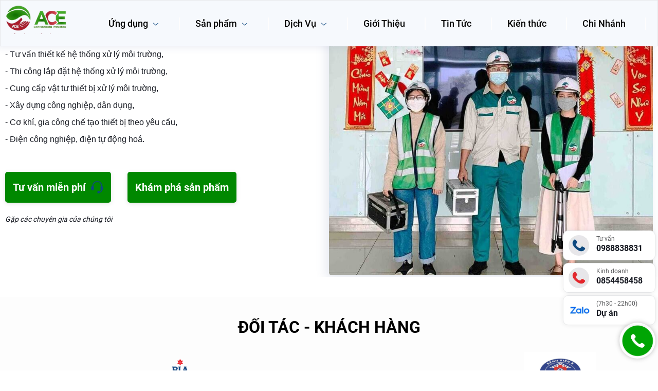

--- FILE ---
content_type: text/html; charset=utf-8
request_url: https://acemoitruong.com/
body_size: 109977
content:










<!DOCTYPE html>

<html lang="vi">
<head>
<meta http-equiv="Content-Type" content="text/html; charset=utf-8" /><title>
	CÔNG TY TNHH MÔI TRƯỜNG XÂY DỰNG ACE
</title><meta content="width=device-width, initial-scale=1" name="viewport" /><link href="img/moitruong.gif" rel="shortcut icon" type="image/x-icon" /><link rel="apple-touch-icon" sizes="57x57" href="img/apple-icon-57x57.png" /><link rel="apple-touch-icon" sizes="60x60" href="img/apple-icon-60x60.png" /><link rel="apple-touch-icon" sizes="72x72" href="img/apple-icon-72x72.png" /><link rel="apple-touch-icon" sizes="76x76" href="img/apple-icon-76x76.png" /><link rel="apple-touch-icon" sizes="114x114" href="img/apple-icon-114x114.png" /><link rel="apple-touch-icon" sizes="120x120" href="img/apple-icon-120x120.png" /><link rel="apple-touch-icon" sizes="144x144" href="img/apple-icon-144x144.png" /><link rel="apple-touch-icon" sizes="152x152" href="img/apple-icon-152x152.png" /><link rel="apple-touch-icon" sizes="180x180" href="img/apple-icon-180x180.png" /><link rel="icon" type="image/png" sizes="192x192" href="img/android-icon-192x192.png" /><link rel="icon" type="image/png" sizes="32x32" href="img/favicon-32x32.png" /><link rel="icon" type="image/png" sizes="96x96" href="img/favicon-96x96.png" /><link rel="icon" type="image/png" sizes="16x16" href="img/favicon-16x16.png" /><link rel="manifest" href="js/manifest.json" /><meta name="msapplication-TileColor" content="color:#FFFFFF;" /><meta name="msapplication-TileImage" content="img/ms-icon-144x144.png" /><meta name="theme-color" content="color:#FFFFFF;" /><meta name="viewport" content="width=device-width, initial-scale=1" /><link rel="manifest" href="/public/images/favicon/site.webmanifest" /><meta name="msapplication-TileColor" content="#da532c" /><meta name="theme-color" content="color:#FFFFFF;" /><meta name="author" content="ACE" /><meta name="copyright" content="© 2003 - 2022 ACE. All rights reserved" /><link rel="publisher" href="https://acemoitruong.com/" /><link rel="alternate" hreflang="vi-vn" href="https://acemoitruong.com/" /><link rel="dns-prefetch" href="//www.google-analytics.com" /><link rel="dns-prefetch" href="//www.googletagmanager.com" /><link rel="dns-prefetch" href="//connect.facebook.net" /><link href="css/googleapis.css" rel="stylesheet" /><meta name="robots" content="index, dofollow" /><meta name="keywords" content="ACE – Công ty xử lí môi trường hàng đầu với các dịch vụ Xử lí nước thải, nước cấp, khí thải. " /><meta name="news_keywords" content="ACE – Công ty xử lí môi trường hàng đầu với các dịch vụ Xử Tư vấn thủ tục, thiết kế." /><meta name="description" content="ACE – Công ty xử lí môi trường hàng đầu với các dịch vụ Lập giấy phép môi trường." /><meta name="geo.region" content="VN-HN" /><meta name="geo.position" /><meta name="ICBM" /><meta property="og:locale" content="vi_VN" /><meta property="og:site_name" content="ACE" /><meta property="og:url" content="https://acemoitruong.com/" /><meta property="og:type" content="website" /><meta property="og:title" content="Công ty TNHH Môi trường Xây dựng ACE" /><meta property="og:description" content="ACE là công ty cung cấp dịch vụ tư vấn hồ sơ pháp lý môi trường và thiết kế, thi công, chuyển giao công nghệ xử lý nước sạch, nước tinh khiết, nước thải, khí thải." /><meta property="og:image" content="https://acemoitruong.com/img/ace.png" /><meta property="og:image:secure_url" content="https://acemoitruong.com/img/ace.png" /><meta property="og:image:alt" content="Công ty TNHH Môi trường Xây dựng ACE" /><meta property="og:image:width" content="800" /><meta property="og:image:height" content="533" /><meta property="fb:admins" /><meta property="fb:app_id" /><meta name="twitter:card" content="summary_large_image" /><meta name="twitter:site" content="@acemoitruong" /><meta name="twitter:creator" content="@acemoitruong" /><meta name="twitter:domain" content="https://acemoitruong.com/" /><meta name="twitter:title" content="Công ty TNHH Môi trường Xây dựng ACE" /><meta name="twitter:url" content="https://acemoitruong.com/" /><meta name="twitter:description" content="ACE là công ty cung cấp dịch vụ tư vấn hồ sơ pháp lý môi trường và thiết kế, thi công, chuyển giao công nghệ xử lý nước sạch, nước tinh khiết, nước thải, khí thải." /><meta property="og:description" content="ACE là công ty cung cấp dịch vụ tư vấn hồ sơ pháp lý môi trường và thiết kế, thi công, chuyển giao công nghệ xử lý nước sạch, nước tinh khiết, nước thải, khí thải." /><meta name="twitter:image" content="https://acemoitruong.com/img/ace.png" /><meta name="twitter:image:src" content="https://acemoitruong.com/img/ace.png" /><meta name="google-site-verification" content="#" /><meta name="yandex-verification" content="#" /><link rel="preload" href="js/main.js" as="script" /><meta name="facebook-domain-verification" content="h572vh0zjmubt16b736n1b811wpd1r" /><meta name="google-site-verification" content="fhKpCFDXwkoQkszF19u0BLRN9VJg1RhW84fji-khIQI" /><meta name="yandex-verification" content="cfb16e20677daecf" /><meta name="robots" content="index" /><meta name="robots" content="index,dofollow " /><meta name="robots" content="dofollow" /><link href="css/style-main.css" rel="stylesheet" /><link href="css/trangchu.css" rel="stylesheet" /><link rel="alternate" href="https://acemoitruong.com/dich-vu-ace" /><link rel="alternate" href="https://acemoitruong.com/ung-dung-ace" /><link rel="alternate" href="https://acemoitruong.com/san-pham-ace" /></head>
<body itemscope itemtype="https://schema.org/WebPage">


   


    








    <div id="site">
        <div id="container">


            

            

                                <div id="header-mobile-wp" itemscope="" itemtype="http://schema.org/WPHeader">
                    <a href="/" title="CÔNG TY TNHH MÔI TRƯỜNG XÂY DỰNG ACE" class="logo">
                        <h1>
                            <img data-src="img/acelogo.png" alt="CÔNG TY TNHH MÔI TRƯỜNG XÂY DỰNG ACE" width="120px" height="82px" class="lazyload">
                        </h1>
                    </a>
                    <div class="button"></div>
                </div>
                <div id="option-mobile-wp">
                    <div class="wrapper">
                        <div id="search-mobile-wp">
                           
                        </div>
                        <div id="main-menu-mobile-wp">
                            <ul class="list-menu" itemscope="" itemtype="http://schema.org/SiteNavigationElement">
                                
  <li>
     <a href="ung-dung-ace" title="Ứng dụng ngành">Ứng dụng</a>
     <div class="sub-menu-wp">
         <div class="widget-menu">
             <div class="item-menu">
<p><a href ="ung-dung-xu-ly-nuoc-ro-12" title="Xử lý nước RO "><i style = "display:block;position: relative;font-family:'Roboto Medium';font-size:18px;color:#008800;padding:5px 15px 5px 40px" > Xử lý nước RO </i></a></p>
<ul class='list-sub-menu' id='12' itemscope itemtype = 'http://schema.org/SiteNavigationElement' >
<li>
<a href ="ung-dung-nganh-duoc-pham-my-pham-39" title="Dược phẩm, mỹ phẩm">Dược phẩm, mỹ phẩm</a>
</li>
<li>
<a href ="ung-dung-nganh-khach-san-resort-40" title="Khách sạn, resort">Khách sạn, resort</a>
</li>
<li>
<a href ="ung-dung-nganh-biet-thu-can-ho-cao-cap-41" title="Biệt thự, căn hộ cao cấp">Biệt thự, căn hộ cao cấp</a>
</li>
<li>
<a href ="ung-dung-nganh-y-te-benh-vien-42" title="Y tế, bệnh viện">Y tế, bệnh viện</a>
</li>
<li>
<a href ="ung-dung-nganh-ma-dien-tu-43" title="Mạ, điện tử">Mạ, điện tử</a>
</li>
<li>
<a href ="ung-dung-nganh-thuc-pham-44" title="Thực phẩm">Thực phẩm</a>
</li>
<li>
<a href ="ung-dung-nganh-xu-ly-nuoc-khoang-45" title="Xử lý nước khoáng">Xử lý nước khoáng</a>
</li>
<li>
<a href ="ung-dung-nganh-giat-la-cong-nghiep-46" title="Giặt là công nghiệp">Giặt là công nghiệp</a>
</li>
</ul>
</div>
<div class="item-menu">
<p><a href ="ung-dung-xu-ly-nuoc-cap-13" title="Xử lý nước cấp"><i style = "display:block;position: relative;font-family:'Roboto Medium';font-size:18px;color:#008800;padding:5px 15px 5px 40px" > Xử lý nước cấp</i></a></p>
<ul class='list-sub-menu' id='13' itemscope itemtype = 'http://schema.org/SiteNavigationElement' >
<li>
<a href ="ung-dung-nganh-khu-cong-nghiep-19" title="Khu công nghiệp">Khu công nghiệp</a>
</li>
<li>
<a href ="ung-dung-nganh-nha-may-nuoc-sach-20" title="Nhà máy nước sạch">Nhà máy nước sạch</a>
</li>
<li>
<a href ="ung-dung-nganh-xu-ly-nuoc-gieng-khoan-21" title="Xử lý nước giếng khoan">Xử lý nước giếng khoan</a>
</li>
<li>
<a href ="ung-dung-nganh-xu-ly-nuoc-mat-22" title="Xử lý nước mặt">Xử lý nước mặt</a>
</li>
<li>
<a href ="ung-dung-nganh-xu-ly-nuoc-cung-lam-mem-nuoc-23" title="Xử lý nước cứng làm mềm nước">Xử lý nước cứng làm mềm nước</a>
</li>
<li>
<a href ="ung-dung-nganh-xu-ly-nuoc-noi-hoi-24" title="Xử lý nước nồi hơi">Xử lý nước nồi hơi</a>
</li>
<li>
<a href ="ung-dung-nganh-nuoc-sach-nong-thon-25" title="Nước sạch nông thôn">Nước sạch nông thôn</a>
</li>
<li>
<a href ="ung-dung-nganh-loc-tong-gia-dinh-36" title="Lọc tổng gia đình">Lọc tổng gia đình</a>
</li>
</ul>
</div>
<div class="item-menu">
<p><a href ="ung-dung-xu-ly-nuoc-thai-14" title="Xử lý nước thải "><i style = "display:block;position: relative;font-family:'Roboto Medium';font-size:18px;color:#008800;padding:5px 15px 5px 40px" > Xử lý nước thải </i></a></p>
<ul class='list-sub-menu' id='14' itemscope itemtype = 'http://schema.org/SiteNavigationElement' >
<li>
<a href ="ung-dung-nganh-nuoc-thai-sinh-hoat-26" title="Nước thải sinh hoạt">Nước thải sinh hoạt</a>
</li>
<li>
<a href ="ung-dung-nganh-nuoc-thai-cong-nghiep-27" title="Nước thải công nghiệp">Nước thải công nghiệp</a>
</li>
<li>
<a href ="ung-dung-nganh-nuoc-thai-do-thi-28" title="Nước thải đô thị">Nước thải đô thị</a>
</li>
<li>
<a href ="ung-dung-nganh-nuoc-thai-y-te-29" title="Nước thải y tế">Nước thải y tế</a>
</li>
<li>
<a href ="ung-dung-nganh-nuoc-thai-chan-nuoi-30" title="Nước thải chăn nuôi">Nước thải chăn nuôi</a>
</li>
<li>
<a href ="ung-dung-nganh-nuoc-thai-xi-ma-31" title="Nước thải xi mạ">Nước thải xi mạ</a>
</li>
<li>
<a href ="ung-dung-nganh-nuoc-thai-che-bien-thuc-pham-32" title="Nước thải chế biến thực phẩm">Nước thải chế biến thực phẩm</a>
</li>
<li>
<a href ="ung-dung-nganh-nuoc-thai-giay-33" title="Nước thải giấy">Nước thải giấy</a>
</li>
</ul>
</div>
<div class="item-menu">
<p><a href ="ung-dung-xu-ly-khi-thai-15" title="Xử lý khí thải"><i style = "display:block;position: relative;font-family:'Roboto Medium';font-size:18px;color:#008800;padding:5px 15px 5px 40px" > Xử lý khí thải</i></a></p>
<ul class='list-sub-menu' id='15' itemscope itemtype = 'http://schema.org/SiteNavigationElement' >
<li>
<a href ="ung-dung-nganh-xu-ly-khi-thai-huu-co-34" title="Xử lý khí thải hữu cơ">Xử lý khí thải hữu cơ</a>
</li>
<li>
<a href ="ung-dung-nganh-xu-ly-khi-thai-vo-co-35" title="Xử lý khí thải vô cơ">Xử lý khí thải vô cơ</a>
</li>
</ul>
</div>
<div class="item-menu">
<p><a href ="ung-dung-loc-nuoc-gia-dinh-16" title="Lọc nước gia đình  "><i style = "display:block;position: relative;font-family:'Roboto Medium';font-size:18px;color:#008800;padding:5px 15px 5px 40px" > Lọc nước gia đình  </i></a></p>
<ul class='list-sub-menu' id='16' itemscope itemtype = 'http://schema.org/SiteNavigationElement' >
<li>
<a href ="ung-dung-nganh-linh-kien-may-litero-37" title="Linh kiện máy Litero">Linh kiện máy Litero</a>
</li>
<li>
<a href ="ung-dung-nganh-may-loc-nuoc-tinh-khiet-gia-dinh-38" title="Máy lọc nước tinh khiết gia đình">Máy lọc nước tinh khiết gia đình</a>
</li>
</ul>
</div>
<div class="item-menu">
<p><a href ="ung-dung-quan-trac-online-17" title="Quan trắc online"><i style = "display:block;position: relative;font-family:'Roboto Medium';font-size:18px;color:#008800;padding:5px 15px 5px 40px" > Quan trắc online</i></a></p>
<ul class='list-sub-menu' id='17' itemscope itemtype = 'http://schema.org/SiteNavigationElement' >
<li>
<a href ="ung-dung-nganh-quan-trac-nuoc-thai-online-17" title="Quan trắc nước thải online">Quan trắc nước thải online</a>
</li>
<li>
<a href ="ung-dung-nganh-quan-trac-khi-thai-online-18" title="Quan trắc khí thải online">Quan trắc khí thải online</a>
</li>
</ul>
</div>

            
            
         </div>
     </div>
 </li>
                                 
                                
  <li>
     <a href="san-pham-ace" title="Sản phẩm">Sản phẩm</a>
     <div class="sub-menu-wp">
         <div class="widget-menu">
             <div class="item-menu">
<p><a href ="san-pham-danh-muc-thiet-bi-moi-truong-7" title="Thiết bị môi trường "><i style = "display:block;position: relative;font-family:'Roboto Medium';font-size:18px;color:#008800;padding:5px 15px 5px 40px" > Thiết bị môi trường </i></a></p>
<ul class='list-sub-menu' id='7' itemscope itemtype = 'http://schema.org/SiteNavigationElement' >
<li>
<a href ="thiet-bi-do-kiem-soat-8" title="Thiết bị đo, kiểm soát ">Thiết bị đo, kiểm soát </a>
</li>
<li>
<a href ="thiet-bi-xu-ly-nuoc-thai-9" title="Thiết bị xử lý nước thải ">Thiết bị xử lý nước thải </a>
</li>
<li>
<a href ="thiet-bi-xu-ly-nuoc-cap-10" title="Thiết bị xử lý nước cấp ">Thiết bị xử lý nước cấp </a>
</li>
<li>
<a href ="thiet-bi-xu-ly-khi-thai-20" title="Thiết bị xử lý khí thải">Thiết bị xử lý khí thải</a>
</li>
<li>
<a href ="may-loc-nuoc-litero-26" title="Máy lọc nước Litero">Máy lọc nước Litero</a>
</li>
<li>
<a href ="he-thong-loc-tong-bgtech-27" title="Hệ thống lọc tổng BGTech">Hệ thống lọc tổng BGTech</a>
</li>
</ul>
</div>
<div class="item-menu">
<p><a href ="san-pham-danh-muc-hoa-chat-moi-truong-8" title="Hoá chất môi trường  "><i style = "display:block;position: relative;font-family:'Roboto Medium';font-size:18px;color:#008800;padding:5px 15px 5px 40px" > Hoá chất môi trường  </i></a></p>
<ul class='list-sub-menu' id='8' itemscope itemtype = 'http://schema.org/SiteNavigationElement' >
<li>
<a href ="hoa-chat-xu-ly-nuoc-11" title="Hoá chất xử lý nước ">Hoá chất xử lý nước </a>
</li>
<li>
<a href ="vat-lieu-xu-ly-nuoc-12" title="Vật liệu xử lý nước">Vật liệu xử lý nước</a>
</li>
</ul>
</div>
<div class="item-menu">
<p><a href ="san-pham-danh-muc-thiet-bi-che-tao-san-9" title="Thiết bị chế tạo sẵn "><i style = "display:block;position: relative;font-family:'Roboto Medium';font-size:18px;color:#008800;padding:5px 15px 5px 40px" > Thiết bị chế tạo sẵn </i></a></p>
<ul class='list-sub-menu' id='9' itemscope itemtype = 'http://schema.org/SiteNavigationElement' >
<li>
<a href ="may-xu-ly-nuoc-thai-phong-kham-13" title="Máy xử lý nước thải phòng khám ">Máy xử lý nước thải phòng khám </a>
</li>
<li>
<a href ="thiet-bi-tach-dau-mo-14" title="Thiết bị tách dầu mỡ ">Thiết bị tách dầu mỡ </a>
</li>
<li>
<a href ="thiet-bi-tuyen-noi-15" title="Thiết bị tuyển nổi">Thiết bị tuyển nổi</a>
</li>
<li>
<a href ="module-xu-ly-nuoc-thai-21" title="Module xử lý nước thải">Module xử lý nước thải</a>
</li>
</ul>
</div>

            
            
         </div>
     </div>
 </li>
                                 
                                    
                                    
 <li>
    <a href="dich-vu-ace" title="Dịch Vụ">Dịch Vụ</a>
    <div class="sub-menu-wp">
        <div class="widget-menu">
            <div class="item-menu">
<p><a href ="dich-vu-tu-van-lap-ho-so-moi-truong-1" title="Tư vấn lập hồ sơ môi trường"><i style = "display:block;position: relative;font-family:'Roboto Medium';font-size:18px;color:#008800;padding:5px 15px 5px 40px" > Tư vấn lập hồ sơ môi trường</i></a></p>
<ul class='list-sub-menu' id='1' itemscope itemtype = 'http://schema.org/SiteNavigationElement' >
<li>
<a href ="danh-muc-dich-vu-dang-ki-moi-truong-1" title="Đăng kí môi trường">Đăng kí môi trường</a>
</li>
<li>
<a href ="danh-muc-dich-vu-danh-gia-tac-dong-moi-truong-2" title="Đánh giá tác động môi trường">Đánh giá tác động môi trường</a>
</li>
<li>
<a href ="danh-muc-dich-vu-giay-phep-moi-truong-3" title="Giấy phép môi trường">Giấy phép môi trường</a>
</li>
<li>
<a href ="danh-muc-dich-vu-giay-phep-khai-thac-khoang-san-4" title="Giấy phép khai thác khoáng sản">Giấy phép khai thác khoáng sản</a>
</li>
<li>
<a href ="danh-muc-dich-vu-giay-phep-khai-thac-nuoc-5" title="Giấy phép khai thác nước">Giấy phép khai thác nước</a>
</li>
<li>
<a href ="danh-muc-dich-vu-quan-trac-moi-truong-dinh-ky-14" title="Quan trắc môi trường định kỳ">Quan trắc môi trường định kỳ</a>
</li>
</ul>
</div>
<div class="item-menu">
<p><a href ="dich-vu-tu-van-thiet-ke-va-thi-cong-2" title="Tư vấn thiết kế và thi công"><i style = "display:block;position: relative;font-family:'Roboto Medium';font-size:18px;color:#008800;padding:5px 15px 5px 40px" > Tư vấn thiết kế và thi công</i></a></p>
<ul class='list-sub-menu' id='2' itemscope itemtype = 'http://schema.org/SiteNavigationElement' >
<li>
<a href ="danh-muc-dich-vu-he-thong-xu-ly-nuoc-ro-di-6" title="Hệ thống xử lý nước RO - DI">Hệ thống xử lý nước RO - DI</a>
</li>
<li>
<a href ="danh-muc-dich-vu-he-thong-xu-ly-nuoc-cap-7" title="Hệ thống xử lý nước cấp">Hệ thống xử lý nước cấp</a>
</li>
<li>
<a href ="danh-muc-dich-vu-he-thong-xu-ly-nuoc-thai-8" title="Hệ thống xử lý nước thải">Hệ thống xử lý nước thải</a>
</li>
<li>
<a href ="danh-muc-dich-vu-he-thong-xu-ly-khi-thai-9" title="Hệ thống xử lý khí thải">Hệ thống xử lý khí thải</a>
</li>
<li>
<a href ="danh-muc-dich-vu-cai-tao-bao-tri-bao-duong-he-thong-15" title="Cải tạo, bảo trì bảo dưỡng hệ thống">Cải tạo, bảo trì bảo dưỡng hệ thống</a>
</li>
<li>
<a href ="danh-muc-dich-vu-thong-tac-duong-ong-16" title="Thông tắc đường ống">Thông tắc đường ống</a>
</li>
<li>
<a href ="danh-muc-dich-vu-he-thong-quan-trac-online-17" title="Hệ thống quan trắc online">Hệ thống quan trắc online</a>
</li>
</ul>
</div>
<div class="item-menu">
<p><a href ="dich-vu-gia-cong-thiet-bi-3" title="Gia công thiết bị"><i style = "display:block;position: relative;font-family:'Roboto Medium';font-size:18px;color:#008800;padding:5px 15px 5px 40px" > Gia công thiết bị</i></a></p>
<ul class='list-sub-menu' id='3' itemscope itemtype = 'http://schema.org/SiteNavigationElement' >
<li>
<a href ="danh-muc-dich-vu-gia-cong-composite-10" title="Gia công composite">Gia công composite</a>
</li>
<li>
<a href ="danh-muc-dich-vu-gia-cong-co-khi-11" title="Gia công cơ khí">Gia công cơ khí</a>
</li>
<li>
<a href ="danh-muc-dich-vu-gia-cong-tu-dien-12" title="Gia công tủ điện">Gia công tủ điện</a>
</li>
</ul>
</div>

           
           
        </div>
    </div>
</li>
                                
                              
                                <li><a href="gioi-thieu-ACE" title="Dự án đã thực hiện">Giới thiệu</a> </li>
                                <li><a href="tin-tuc" title="Tin Tức">Tin Tức</a></li>
                                 <li><a href="kien-thuc" title="Kiến Thức">Kiến thức</a></li>
                                 <li><a href="chi-nhanh" title="chi nhánh">Chi Nhánh</a></li>
                                   
                                
                            </ul>
                        </div>
                        <div id="support-mobile-wp">
                            <div class="widget">
                                <div class="widget-head">
                                    <h2 class="widget-title">Hỗ trợ trực tiếp</h2>
                                </div>
                                <div class="widget-detail" style="text-align:center;">
                                    <ul class="list-item clearfix">
                                        <li>
                                            <div class="title">Bán hàng
                                    </br>Thương Mại</div>
                                    <div class="detail" style="text-align:center;">
                                         <a href="tel:0854458458" title ="Hotline:0854458458">0854458458</a>
<a href ="https://zalo.me/ 0854458458" title = "Zalo:  0854458458" > Kết nối Zalo</ a >

                                    </div>
                                    </li>
                                    <li>
                                        <div class="title">Dự án
                                    </br>Công Trình</div>
                                    <div class="detail" style="margin-left:45px; margin-right:45px">
                                       <a href="tel:0988838831" title ="Hotline:0988838831">0988838831</a>
<a href ="https://zalo.me/ 0988838831" title = "Zalo:  0988838831" > Kết nối Zalo</ a >

                                    </div>
                                    </li></ul></div></div></div>
                                    <div id="menu-mobile-wp">
                                        <ul class='list-menu' id='' itemscope itemtype='http://schema.org/SiteNavigationElement'>
                                            <li>
                                                 <a href="lien-he-ACE" title="Liên hệ">Liên hệ</a>
                                            </li>
                                            <li>
                                                 <a href="ACE-tuyen-dung" title="Tuyển Dụng">Tuyển Dụng</a>
                                            </li>
                                           
                                        </ul>
                                    </div>
                                    <div id="social-mobile-wp">
                                        <div class="widget">
                                            <div class="widget-head">
                                                <h2 class="widget-title">Kết nối</h2>
                                            </div>
                                            <div class="widget-detail">
                                                <ul class="list-item clearfix">
                                                    <li>
                                                        <a href="https://www.facebook.com/acemoitruong.group" title="Facebook" rel="nofollow noopener" target="_blank">Facebook</a>
                                                    </li>
                                                    <li>
                                                        <a href="https://www.youtube.com/@acemoitruong" title="Youtube" rel="nofollow noopener" target="_blank">Youtube</a>
                                                    </li>
                                                    <li>
                                                        <a href="https://zalo.me/0988838831" title="Zalo" rel="nofollow noopener" target="_blank">Zalo OA</a>
                                                    </li>
                                                </ul>
                                            </div>
                                        </div>
            </div>
</div></div>
            


            
            
<div id="header-wp" itemscope="" itemtype="http://schema.org/WPHeader">
   
    <div id="namct">
        <div class="inner-1280-wp clearfix">
            <a href="/" title="CÔNG TY TNHH MÔI TRƯỜNG XÂY DỰNG ACE">
                <img src="img/acelogo.png" alt="CÔNG TY TNHH MÔI TRƯỜNG XÂY DỰNG ACE" style="margin-bottom:-60px;width:120px; height:82px" class="lazyload" />
            </a>
            
            <div id="main-menu-wp" style="margin-left:200px">
                <ul class="list-menu" itemscope="" itemtype="http://schema.org/SiteNavigationElement">
                    
                     
                     
  <li>
     <a href="ung-dung-ace" title="Ứng dụng ngành">Ứng dụng <span style="color:#009bdf;font-size:18px; margin-left:3px;"><img alt="click" src="../img/icon-arrow-bottom.png" class="anhmenuud" /></span></a>
     <div class="sub-menu-wp" style="overflow-x:scroll ; height:600px; width:1190px">
         <div class="widget-menu">
             <div class="item-menu">
<p><a href ="ung-dung-xu-ly-nuoc-ro-12" title="Xử lý nước RO "><i style = "display:block;position: relative;font-family:'Roboto Medium';font-size:18px;color:#008800;padding:25px 15px 15px 40px" > Xử lý nước RO </i></a></p>
<ul class='list-sub-menu' id='12' itemscope itemtype = 'http://schema.org/SiteNavigationElement' >
<li>
<a href ="ung-dung-nganh-duoc-pham-my-pham-39" title="Dược phẩm, mỹ phẩm">Dược phẩm, mỹ phẩm</a>
</li>
<li>
<a href ="ung-dung-nganh-khach-san-resort-40" title="Khách sạn, resort">Khách sạn, resort</a>
</li>
<li>
<a href ="ung-dung-nganh-biet-thu-can-ho-cao-cap-41" title="Biệt thự, căn hộ cao cấp">Biệt thự, căn hộ cao cấp</a>
</li>
<li>
<a href ="ung-dung-nganh-y-te-benh-vien-42" title="Y tế, bệnh viện">Y tế, bệnh viện</a>
</li>
<li>
<a href ="ung-dung-nganh-ma-dien-tu-43" title="Mạ, điện tử">Mạ, điện tử</a>
</li>
<li>
<a href ="ung-dung-nganh-thuc-pham-44" title="Thực phẩm">Thực phẩm</a>
</li>
<li>
<a href ="ung-dung-nganh-xu-ly-nuoc-khoang-45" title="Xử lý nước khoáng">Xử lý nước khoáng</a>
</li>
<li>
<a href ="ung-dung-nganh-giat-la-cong-nghiep-46" title="Giặt là công nghiệp">Giặt là công nghiệp</a>
</li>
</ul>
</div>
<div class="item-menu">
<p><a href ="ung-dung-xu-ly-nuoc-cap-13" title="Xử lý nước cấp"><i style = "display:block;position: relative;font-family:'Roboto Medium';font-size:18px;color:#008800;padding:25px 15px 15px 40px" > Xử lý nước cấp</i></a></p>
<ul class='list-sub-menu' id='13' itemscope itemtype = 'http://schema.org/SiteNavigationElement' >
<li>
<a href ="ung-dung-nganh-khu-cong-nghiep-19" title="Khu công nghiệp">Khu công nghiệp</a>
</li>
<li>
<a href ="ung-dung-nganh-nha-may-nuoc-sach-20" title="Nhà máy nước sạch">Nhà máy nước sạch</a>
</li>
<li>
<a href ="ung-dung-nganh-xu-ly-nuoc-gieng-khoan-21" title="Xử lý nước giếng khoan">Xử lý nước giếng khoan</a>
</li>
<li>
<a href ="ung-dung-nganh-xu-ly-nuoc-mat-22" title="Xử lý nước mặt">Xử lý nước mặt</a>
</li>
<li>
<a href ="ung-dung-nganh-xu-ly-nuoc-cung-lam-mem-nuoc-23" title="Xử lý nước cứng làm mềm nước">Xử lý nước cứng làm mềm nước</a>
</li>
<li>
<a href ="ung-dung-nganh-xu-ly-nuoc-noi-hoi-24" title="Xử lý nước nồi hơi">Xử lý nước nồi hơi</a>
</li>
<li>
<a href ="ung-dung-nganh-nuoc-sach-nong-thon-25" title="Nước sạch nông thôn">Nước sạch nông thôn</a>
</li>
<li>
<a href ="ung-dung-nganh-loc-tong-gia-dinh-36" title="Lọc tổng gia đình">Lọc tổng gia đình</a>
</li>
</ul>
</div>
<div class="item-menu">
<p><a href ="ung-dung-xu-ly-nuoc-thai-14" title="Xử lý nước thải "><i style = "display:block;position: relative;font-family:'Roboto Medium';font-size:18px;color:#008800;padding:25px 15px 15px 40px" > Xử lý nước thải </i></a></p>
<ul class='list-sub-menu' id='14' itemscope itemtype = 'http://schema.org/SiteNavigationElement' >
<li>
<a href ="ung-dung-nganh-nuoc-thai-sinh-hoat-26" title="Nước thải sinh hoạt">Nước thải sinh hoạt</a>
</li>
<li>
<a href ="ung-dung-nganh-nuoc-thai-cong-nghiep-27" title="Nước thải công nghiệp">Nước thải công nghiệp</a>
</li>
<li>
<a href ="ung-dung-nganh-nuoc-thai-do-thi-28" title="Nước thải đô thị">Nước thải đô thị</a>
</li>
<li>
<a href ="ung-dung-nganh-nuoc-thai-y-te-29" title="Nước thải y tế">Nước thải y tế</a>
</li>
<li>
<a href ="ung-dung-nganh-nuoc-thai-chan-nuoi-30" title="Nước thải chăn nuôi">Nước thải chăn nuôi</a>
</li>
<li>
<a href ="ung-dung-nganh-nuoc-thai-xi-ma-31" title="Nước thải xi mạ">Nước thải xi mạ</a>
</li>
<li>
<a href ="ung-dung-nganh-nuoc-thai-che-bien-thuc-pham-32" title="Nước thải chế biến thực phẩm">Nước thải chế biến thực phẩm</a>
</li>
<li>
<a href ="ung-dung-nganh-nuoc-thai-giay-33" title="Nước thải giấy">Nước thải giấy</a>
</li>
</ul>
</div>
<div class="item-menu">
<p><a href ="ung-dung-xu-ly-khi-thai-15" title="Xử lý khí thải"><i style = "display:block;position: relative;font-family:'Roboto Medium';font-size:18px;color:#008800;padding:25px 15px 15px 40px" > Xử lý khí thải</i></a></p>
<ul class='list-sub-menu' id='15' itemscope itemtype = 'http://schema.org/SiteNavigationElement' >
<li>
<a href ="ung-dung-nganh-xu-ly-khi-thai-huu-co-34" title="Xử lý khí thải hữu cơ">Xử lý khí thải hữu cơ</a>
</li>
<li>
<a href ="ung-dung-nganh-xu-ly-khi-thai-vo-co-35" title="Xử lý khí thải vô cơ">Xử lý khí thải vô cơ</a>
</li>
</ul>
</div>
<div class="item-menu">
<p><a href ="ung-dung-loc-nuoc-gia-dinh-16" title="Lọc nước gia đình  "><i style = "display:block;position: relative;font-family:'Roboto Medium';font-size:18px;color:#008800;padding:25px 15px 15px 40px" > Lọc nước gia đình  </i></a></p>
<ul class='list-sub-menu' id='16' itemscope itemtype = 'http://schema.org/SiteNavigationElement' >
<li>
<a href ="ung-dung-nganh-linh-kien-may-litero-37" title="Linh kiện máy Litero">Linh kiện máy Litero</a>
</li>
<li>
<a href ="ung-dung-nganh-may-loc-nuoc-tinh-khiet-gia-dinh-38" title="Máy lọc nước tinh khiết gia đình">Máy lọc nước tinh khiết gia đình</a>
</li>
</ul>
</div>
<div class="item-menu">
<p><a href ="ung-dung-quan-trac-online-17" title="Quan trắc online"><i style = "display:block;position: relative;font-family:'Roboto Medium';font-size:18px;color:#008800;padding:25px 15px 15px 40px" > Quan trắc online</i></a></p>
<ul class='list-sub-menu' id='17' itemscope itemtype = 'http://schema.org/SiteNavigationElement' >
<li>
<a href ="ung-dung-nganh-quan-trac-nuoc-thai-online-17" title="Quan trắc nước thải online">Quan trắc nước thải online</a>
</li>
<li>
<a href ="ung-dung-nganh-quan-trac-khi-thai-online-18" title="Quan trắc khí thải online">Quan trắc khí thải online</a>
</li>
</ul>
</div>

            
            
         </div>
     </div>
 </li>

                    
                    
 <li>
    <a href="san-pham-ace" title="Sản phẩm">Sản phẩm <span style="color:#009bdf;font-size:18px; margin-left:3px;"><img alt="click" src="../img/icon-arrow-bottom.png" class="anhmenuud" /></span></a>
    <div class="sub-menu-wp" style="overflow-x:scroll ; height:500px; width:1000px">
        <div class="widget-menu">
            <div class="item-menu">
<p><a href ="san-pham-danh-muc-thiet-bi-moi-truong-7" title="Thiết bị môi trường "><i style = "display:block;position: relative;font-family:'Roboto Medium';font-size:18px;color:#008800;padding:25px 15px 15px 40px" > Thiết bị môi trường </i></a></p>
<ul class='list-sub-menu1' style="list-style-type:disc; padding: 5px 15px 5px 40px;" id='7' itemscope itemtype = 'http://schema.org/SiteNavigationElement' >
<li style="color: black;font-size: 17px;margin-bottom:17px;">
<a style="color: #57585a;" href = "thiet-bi-do-kiem-soat-8" title="Thiết bị đo, kiểm soát ">Thiết bị đo, kiểm soát </a>
</li>
<li style="color: black;font-size: 17px;margin-bottom:17px;">
<a style="color: #57585a;" href = "thiet-bi-xu-ly-nuoc-thai-9" title="Thiết bị xử lý nước thải ">Thiết bị xử lý nước thải </a>
</li>
<li style="color: black;font-size: 17px;margin-bottom:17px;">
<a style="color: #57585a;" href = "thiet-bi-xu-ly-nuoc-cap-10" title="Thiết bị xử lý nước cấp ">Thiết bị xử lý nước cấp </a>
</li>
<li style="color: black;font-size: 17px;margin-bottom:17px;">
<a style="color: #57585a;" href = "thiet-bi-xu-ly-khi-thai-20" title="Thiết bị xử lý khí thải">Thiết bị xử lý khí thải</a>
</li>
<li style="color: black;font-size: 17px;margin-bottom:17px;">
<a style="color: #57585a;" href = "may-loc-nuoc-litero-26" title="Máy lọc nước Litero">Máy lọc nước Litero</a>
</li>
<li style="color: black;font-size: 17px;margin-bottom:17px;">
<a style="color: #57585a;" href = "he-thong-loc-tong-bgtech-27" title="Hệ thống lọc tổng BGTech">Hệ thống lọc tổng BGTech</a>
</li>
</ul>
</div>
<div class="item-menu">
<p><a href ="san-pham-danh-muc-hoa-chat-moi-truong-8" title="Hoá chất môi trường  "><i style = "display:block;position: relative;font-family:'Roboto Medium';font-size:18px;color:#008800;padding:25px 15px 15px 40px" > Hoá chất môi trường  </i></a></p>
<ul class='list-sub-menu1' style="list-style-type:disc; padding: 5px 15px 5px 40px;" id='8' itemscope itemtype = 'http://schema.org/SiteNavigationElement' >
<li style="color: black;font-size: 17px;margin-bottom:17px;">
<a style="color: #57585a;" href = "hoa-chat-xu-ly-nuoc-11" title="Hoá chất xử lý nước ">Hoá chất xử lý nước </a>
</li>
<li style="color: black;font-size: 17px;margin-bottom:17px;">
<a style="color: #57585a;" href = "vat-lieu-xu-ly-nuoc-12" title="Vật liệu xử lý nước">Vật liệu xử lý nước</a>
</li>
</ul>
</div>
<div class="item-menu">
<p><a href ="san-pham-danh-muc-thiet-bi-che-tao-san-9" title="Thiết bị chế tạo sẵn "><i style = "display:block;position: relative;font-family:'Roboto Medium';font-size:18px;color:#008800;padding:25px 15px 15px 40px" > Thiết bị chế tạo sẵn </i></a></p>
<ul class='list-sub-menu1' style="list-style-type:disc; padding: 5px 15px 5px 40px;" id='9' itemscope itemtype = 'http://schema.org/SiteNavigationElement' >
<li style="color: black;font-size: 17px;margin-bottom:17px;">
<a style="color: #57585a;" href = "may-xu-ly-nuoc-thai-phong-kham-13" title="Máy xử lý nước thải phòng khám ">Máy xử lý nước thải phòng khám </a>
</li>
<li style="color: black;font-size: 17px;margin-bottom:17px;">
<a style="color: #57585a;" href = "thiet-bi-tach-dau-mo-14" title="Thiết bị tách dầu mỡ ">Thiết bị tách dầu mỡ </a>
</li>
<li style="color: black;font-size: 17px;margin-bottom:17px;">
<a style="color: #57585a;" href = "thiet-bi-tuyen-noi-15" title="Thiết bị tuyển nổi">Thiết bị tuyển nổi</a>
</li>
<li style="color: black;font-size: 17px;margin-bottom:17px;">
<a style="color: #57585a;" href = "module-xu-ly-nuoc-thai-21" title="Module xử lý nước thải">Module xử lý nước thải</a>
</li>
</ul>
</div>

           
           
        </div>
    </div>
</li>
                
                    
                    
 <li>
    <a href="dich-vu-ace" title="Dịch Vụ">Dịch Vụ <span style="color:#009bdf;font-size:18px; margin-left:3px;"><img alt="click" src="../img/icon-arrow-bottom.png" class="anhmenuud" /></span></a>
    <div class="sub-menu-wp" style="overflow-x:scroll ; height:650px; width:800px">
        <div class="widget-menu" >
            <div class="item-menu" style="float:left">
<p><a href ="dich-vu-tu-van-lap-ho-so-moi-truong-1" title="Tư vấn lập hồ sơ môi trường"><i style = "display:block;position: relative;font-family:'Roboto Medium';font-size:18px;color:#008800;padding:25px 15px 15px 40px" > Tư vấn lập hồ sơ môi trường</i></a></p>
<ul class='list-sub-menu' id='1' itemscope itemtype = 'http://schema.org/SiteNavigationElement' >
<li>
<a href ="danh-muc-dich-vu-dang-ki-moi-truong-1" title="Đăng kí môi trường">Đăng kí môi trường</a>
</li>
<li>
<a href ="danh-muc-dich-vu-danh-gia-tac-dong-moi-truong-2" title="Đánh giá tác động môi trường">Đánh giá tác động môi trường</a>
</li>
<li>
<a href ="danh-muc-dich-vu-giay-phep-moi-truong-3" title="Giấy phép môi trường">Giấy phép môi trường</a>
</li>
<li>
<a href ="danh-muc-dich-vu-giay-phep-khai-thac-khoang-san-4" title="Giấy phép khai thác khoáng sản">Giấy phép khai thác khoáng sản</a>
</li>
<li>
<a href ="danh-muc-dich-vu-giay-phep-khai-thac-nuoc-5" title="Giấy phép khai thác nước">Giấy phép khai thác nước</a>
</li>
<li>
<a href ="danh-muc-dich-vu-quan-trac-moi-truong-dinh-ky-14" title="Quan trắc môi trường định kỳ">Quan trắc môi trường định kỳ</a>
</li>
</ul>
</div>
<div class="item-menu" style="float:left">
<p><a href ="dich-vu-tu-van-thiet-ke-va-thi-cong-2" title="Tư vấn thiết kế và thi công"><i style = "display:block;position: relative;font-family:'Roboto Medium';font-size:18px;color:#008800;padding:25px 15px 15px 40px" > Tư vấn thiết kế và thi công</i></a></p>
<ul class='list-sub-menu' id='2' itemscope itemtype = 'http://schema.org/SiteNavigationElement' >
<li>
<a href ="danh-muc-dich-vu-he-thong-xu-ly-nuoc-ro-di-6" title="Hệ thống xử lý nước RO - DI">Hệ thống xử lý nước RO - DI</a>
</li>
<li>
<a href ="danh-muc-dich-vu-he-thong-xu-ly-nuoc-cap-7" title="Hệ thống xử lý nước cấp">Hệ thống xử lý nước cấp</a>
</li>
<li>
<a href ="danh-muc-dich-vu-he-thong-xu-ly-nuoc-thai-8" title="Hệ thống xử lý nước thải">Hệ thống xử lý nước thải</a>
</li>
<li>
<a href ="danh-muc-dich-vu-he-thong-xu-ly-khi-thai-9" title="Hệ thống xử lý khí thải">Hệ thống xử lý khí thải</a>
</li>
<li>
<a href ="danh-muc-dich-vu-cai-tao-bao-tri-bao-duong-he-thong-15" title="Cải tạo, bảo trì bảo dưỡng hệ thống">Cải tạo, bảo trì bảo dưỡng hệ thống</a>
</li>
<li>
<a href ="danh-muc-dich-vu-thong-tac-duong-ong-16" title="Thông tắc đường ống">Thông tắc đường ống</a>
</li>
<li>
<a href ="danh-muc-dich-vu-he-thong-quan-trac-online-17" title="Hệ thống quan trắc online">Hệ thống quan trắc online</a>
</li>
</ul>
</div>
<div class="item-menu" style="float:left">
<p><a href ="dich-vu-gia-cong-thiet-bi-3" title="Gia công thiết bị"><i style = "display:block;position: relative;font-family:'Roboto Medium';font-size:18px;color:#008800;padding:25px 15px 15px 40px" > Gia công thiết bị</i></a></p>
<ul class='list-sub-menu' id='3' itemscope itemtype = 'http://schema.org/SiteNavigationElement' >
<li>
<a href ="danh-muc-dich-vu-gia-cong-composite-10" title="Gia công composite">Gia công composite</a>
</li>
<li>
<a href ="danh-muc-dich-vu-gia-cong-co-khi-11" title="Gia công cơ khí">Gia công cơ khí</a>
</li>
<li>
<a href ="danh-muc-dich-vu-gia-cong-tu-dien-12" title="Gia công tủ điện">Gia công tủ điện</a>
</li>
</ul>
</div>

           
           
        </div>
    </div>
</li>
                    <li> <a href="gioi-thieu-ACE" title="Giới thiệu">Giới Thiệu</a> </li>
                    <li> <a href="tin-tuc" title="Tin Tức">Tin Tức</a> </li>
                     <li><a href="kien-thuc" title="Kiến Thức">Kiến thức</a></li>
                    <li><a href="chi-nhanh" title="Chi Nhánh">Chi Nhánh</a></li>
                   

                </ul>
            </div>
            
        </div>
    </div>
   
</div>
            
   <script type="application/ld+json">
            { "@context": "https://schema.org/", "@type": "Corporation", "name": "ACE Company", "url": "https://acemoitruong.com/", "logo": "https://acemoitruong.com/img/moitruong.gif", "Image" :"https://acemoitruong.com/img/moitruong.gif", "email": "mailto:acemoitruong@gmail.com", "description": "ACE là công ty cung cấp dịch vụ tư vấn hồ sơ pháp lý môi trường và thiết kế, thi công, chuyển giao công nghệ xử lý nước sạch, nước tinh khiết, nước thải, khí thải.", "address": { "@type": "PostalAddress", "postalCode": "100000", "streetAddress": "LK960 - DV22, KĐT Mậu Lương, Kiến Hưng, Hà Đông, Hà Nội", "addressCountry": "VN", "addressRegion": "Ha Noi", "addressLocality": "Hà Nội" }, "telephone": "0988838831", "sameAs": [ "https://giayphepmoitruong.com.vn", "https://acemoitruong.com/", "https://www.facebook.com/acemoitruong", "https://www.youtube.com/@acemoitruong", "https://www.tiktok.com/@acemoitruong" ] } 
       </script>


            


            <form method="post" action="./" id="form1">
<div class="aspNetHidden">
<input type="hidden" name="__VIEWSTATE" id="__VIEWSTATE" value="/[base64]/[base64]/[base64]/[base64]////8PZAUjY3RsMDAkQ29udGVudFBsYWNlSG9sZGVyMSRMaXN0VmlldzIPFCsADmRkZGRkZGQ8KwAGAAIGZGRkZgL/////D2QFNWN0bDAwJENvbnRlbnRQbGFjZUhvbGRlcjEkZ2lvaXRoaWV1dHJhbmdjaHUkTGlzdFZpZXcxDxQrAA5kZGRkZGRkFCsAAWQCAWRkZGYC/////w9kBS1jdGwwMCRDb250ZW50UGxhY2VIb2xkZXIxJGtoYWNoaGFuZyRMaXN0VmlldzIPFCsADmRkZGRkZGQ8KwAJAAIJZGRkZgL/////D2QFKmN0bDAwJENvbnRlbnRQbGFjZUhvbGRlcjEkZGljaHZ1JExpc3RWaWV3MQ8UKwAOZGRkZGRkZBQrAANkZGQCA2RkZGYC/////w9kYLG+NqI+w/Klh1z1TGPLFMeDrk70D/5p0+nZI88XafI=" />
</div>

<div class="aspNetHidden">

	<input type="hidden" name="__VIEWSTATEGENERATOR" id="__VIEWSTATEGENERATOR" value="CA0B0334" />
</div>

                <div>
                    
    
    <div class="main-content-wp" id="home-page">
        <div id="trangchu">
        <div class="section" id="section-01">
            <div class="inner-1280-wp clearfix">
                
                
         
         <div class="section-detail">
    <div class="thumbnail-wp">
        <img data-src="uploads/gioithieu/04_02_22_07_04_2024logo webb.jpg" alt="CÔNG TY TNHH MÔI TRƯỜNG XÂY DỰNG ACE" class="lazyload  sizeanhgt" width="1024px" height="768px" src="uploads/gioithieu/04_02_22_07_04_2024logo webb.jpg" onerror="this.src='"/ "../images/no-imge.jpg'">
    </div>
    <div class="information-wp">
        
        <div class="description"></div>
            <div id="bacnam"> 
            <p>CÔNG TY TNHH MÔI TRƯỜNG XÂY DỰNG ACE</p>
             </div>
            <div class="detail-wp">
           <div id="khanglenh"> 
              <kl> <p><span style="font-size: medium;"><span style="font-family: Arial;">-&nbsp;Tư vấn hồ sơ thủ tục ph&aacute;p l&yacute; m&ocirc;i trường,</span></span></p>
<p><span style="font-size: medium;"><span style="font-family: Arial;">-&nbsp;Tư vấn thiết kế hệ thống xử l&yacute; m&ocirc;i trường,</span></span></p>
<p><span style="font-size: medium;"><span style="font-family: Arial;">- Thi c&ocirc;ng lắp đặt hệ thống xử l&yacute; m&ocirc;i trường,</span></span></p>
<p><span style="font-size: medium;"><span style="font-family: Arial;">-&nbsp;Cung cấp vật tư thiết bị xử l&yacute; m&ocirc;i trường,</span></span></p>
<p><span style="font-size: medium;"><span style="font-family: Arial;">-&nbsp;X&acirc;y dựng c&ocirc;ng nghiệp, d&acirc;n dụng,</span></span></p>
<p><span style="font-size: medium;"><span style="font-family: Arial;">-&nbsp;Cơ kh&iacute;, gia c&ocirc;ng chế tạo thiết bị theo y&ecirc;u cầu,</span></span></p>
<p><span style="font-size: medium;"><span style="font-family: Arial;">-&nbsp;Điện c&ocirc;ng nghiệp, điện tự động ho&aacute;.</span></span><span style="font-size: medium;"><span style="font-family: Arial;"> </span></span></p></kl>
                
            </div>
        </div>
        <div class="action-wp">
            <div class="button-wp"><a href="https://zalo.me/0988838831" title="Tư vấn miễn phí" class="button">Tư vấn miễn phí</a> <span class="note">Gặp các chuyên gia của chúng tôi</span> </div>
            <div class="button-wp"><a href="#featured-product" title="Tư vấn miễn phí" class="button-1">Khám phá sản phẩm</a> </div>
            <!--<div class="guide">Hoặc khám phá các <a title="sản phẩm" href="#featured-product">sản phẩm</a>, <a href="#services" title="dịch vụ">dịch vụ</a>.</div>-->
        </div>
    </div>
             </div>
             

     
<style>
    @media screen and (max-width: 1024px)
    {
        #giamphan .section-detail .information-wp pl
        {
            text-align: center;
            line-height: 50px;
            font-size: 28px;
            font-family: 'Times New Roman';
            font-weight: bold;
        }
    }
    @media screen and (max-width: 1000px)
    {
       #giamphan .section-detail .information-wp pl
 {
     text-align: center;
     line-height: 50px;
     font-size: 28px;
     font-family: 'Times New Roman';
     font-weight: bold;
 }
    }
        @media screen and (max-width: 950px)
    {
             #giamphan .section-detail .information-wp pl
 {
     text-align: center;
     line-height: 50px;
     font-size: 28px;
     font-family: 'Times New Roman';
     font-weight: bold;
 }
    }

            @media screen and (max-width: 900px)
    {
               #giamphan .section-detail .information-wp pl
 {
     text-align: center;
     line-height: 50px;
     font-size: 28px;
     font-family: 'Times New Roman';
     font-weight: bold;
 }
    }

                @media screen and (max-width: 800px)
    {
                    #giamphan .section-detail .information-wp pl
 {
     text-align: center;
     line-height: 50px;
     font-size: 28px;
     font-family: 'Times New Roman';
     font-weight: bold;
 }
    }

                    @media screen and (max-width: 700px)
    {
#giamphan .section-detail .information-wp pl
 {
     text-align: center;
     line-height: 50px;
     font-size: 28px;
     font-family: 'Times New Roman';
     font-weight: bold;
 }
    }
                        @media screen and (max-width: 600px)
    {
                          #giamphan .section-detail .information-wp pl
 {
     text-align: center;
     line-height: 50px;
     font-size: 28px;
     font-family: 'Times New Roman';
     font-weight: bold;
 }
    }
    @media screen and (max-width: 500px)
    {
        #giamphan .section-detail .information-wp pl
 {
     text-align: center;
     line-height: 50px;
     font-size: 28px;
     font-family: 'Times New Roman';
     font-weight: bold;
 }
    }
        @media screen and (max-width: 450px)
    {
           #giamphan .section-detail .information-wp pl
 {
     text-align: center;
     line-height: 50px;
     font-size: 28px;
     font-family: 'Times New Roman';
     font-weight: bold;
 }
    }
               @media screen and (max-width: 400px)
   {
           #giamphan .section-detail .information-wp pl
{
    text-align: center;
    line-height: 50px;
    font-size: 28px;
    font-family: 'Times New Roman';
    font-weight: bold;
}
   }
            @media screen and (max-width: 300px)
    {
              #giamphan .section-detail .information-wp pl
 {
     text-align: center;
     line-height: 50px;
     font-size: 28px;
     font-family: 'Times New Roman';
     font-weight: bold;
 }
    }
                @media screen and (max-width: 200px)
    {
                   #giamphan .section-detail .information-wp pl
 {
     text-align: center;
     line-height: 50px;
     font-size: 28px;
     font-family: 'Times New Roman';
     font-weight: bold;
 }
    }
                    @media screen and (max-width: 100px)
    {
                    #giamphan .section-detail .information-wp pl
 {
     text-align: center;
     line-height: 50px;
     font-size: 28px;
     font-family: 'Times New Roman';
     font-weight: bold;
 }
    }






</style>



                
            </div>
        </div>
           
        

        <div class="section" id="section-02">
            <div class="inner-1280-wp">
                <div class="section-head">
                    <h2 class="section-title" style="color:black; font-weight:bold;font-family: 'Roboto Bold'; font-size:32px">ĐỐI TÁC - KHÁCH HÀNG </h2>
                    <div class="section-excerpt"></div>
                </div>
            </div>
              <div class="widget">
                
                
<style>
    .dtoi{
        width:235px;height:80px;
    }
   /* @media screen and (max-width:480px) {
        .dtoi {
            width: 400px;
            height: 210px;
            
           
        }

    }
      @media screen and (max-width:410px) {
        .dtoi {
            width: 400px;
 height: 210px;
            

        }
  }
        @media screen and (max-width:360px) {
            .dtoi {
                 width: 400px;
 height: 210px;
                
    
            }
  }
          @media screen and (max-width:320px) {
            .dtoi {
               width: 400px;
 height: 210px;
                
    
            }
  }*/
           /* @media screen and (max-width:480px) {

  }
    @media screen and (max-width:410px) {

}
      @media screen and (max-width:360px) {

}
        @media screen and (max-width:320px) {

}*/
</style>
  <div class="widget">
<div class="widget-detail">
    <div class="owl-carousel owl-theme owl-partner">

              
                  


                        <div class="item">
                            <a href="#" title="Ariston" >
                                <img src="uploads/muctieu/03_19_57_28_03_202420200917_VfrL7qT65zaQgBDH6FMdCrYQ.jpg" alt="Ariston" class="dtoi" onerror="this.src='/../images/no-imge.jpg'">
                            </a>
                        </div>

                     


                        <div class="item">
                            <a href="#" title="Bia Hạ Long" >
                                <img src="uploads/muctieu/03_19_35_28_03_20243208artboard-6logo-new.png" alt="Bia Hạ Long" class="dtoi" onerror="this.src='/../images/no-imge.jpg'">
                            </a>
                        </div>

                     


                        <div class="item">
                            <a href="#" title="Bệnh viện K" >
                                <img src="uploads/muctieu/03_20_11_28_03_2024benh-vien-k.png" alt="Bệnh viện K" class="dtoi" onerror="this.src='/../images/no-imge.jpg'">
                            </a>
                        </div>

                     


                        <div class="item">
                            <a href="#" title="Hòa Phát" >
                                <img src="uploads/muctieu/03_20_33_28_03_2024logo-noi-that-hoa-phat-offical.png" alt="Hòa Phát" class="dtoi" onerror="this.src='/../images/no-imge.jpg'">
                            </a>
                        </div>

                     


                        <div class="item">
                            <a href="#" title="Viettel" >
                                <img src="uploads/muctieu/03_20_48_28_03_2024Viettel-Logo-PNG-1.png" alt="Viettel" class="dtoi" onerror="this.src='/../images/no-imge.jpg'">
                            </a>
                        </div>

                     


                        <div class="item">
                            <a href="#" title="Bộ Tổng tư lệnh" >
                                <img src="uploads/muctieu/03_21_14_28_03_2024Bieu_trung_canh_ve_VN.png" alt="Bộ Tổng tư lệnh" class="dtoi" onerror="this.src='/../images/no-imge.jpg'">
                            </a>
                        </div>

                     


                        <div class="item">
                            <a href="#" title="Bộ Công An" >
                                <img src="uploads/muctieu/03_21_29_28_03_2024logo-cong-an-nhan-dan.jpg" alt="Bộ Công An" class="dtoi" onerror="this.src='/../images/no-imge.jpg'">
                            </a>
                        </div>

                     


                        <div class="item">
                            <a href="#" title="Văn phòng chính phủ" >
                                <img src="uploads/muctieu/03_22_39_28_03_2024quoc-huy2.png" alt="Văn phòng chính phủ" class="dtoi" onerror="this.src='/../images/no-imge.jpg'">
                            </a>
                        </div>

                     


                        <div class="item">
                            <a href="#" title="Bệnh viện 105" >
                                <img src="uploads/muctieu/03_22_55_28_03_2024tải xuống.jpg" alt="Bệnh viện 105" class="dtoi" onerror="this.src='/../images/no-imge.jpg'">
                            </a>
                        </div>

                   

            


        
    </div>
</div>
      </div>


               
            </div>
        </div>

        


        
        
<div class="section" id="section-03">
    <div class="inner-1280-wp">
        <div class="section-head">
            <h2 class="section-title">Giới thiệu về ACE
            </h2>
        </div>
        <div class="section-detail clearfix">
           
             <div class="thumbnail-wp">
<img data-src="uploads/gioithieu/08_34_11_31_01_2024anh gioi thieu 2.jpg" alt="CÔNG TY TNHH MÔI TRƯỜNG XÂY DỰNG ACE" class=" lazyloaded" width="1200px" height="800px" src="uploads/gioithieu/08_34_11_31_01_2024anh gioi thieu 2.jpg" onerror="this.src='/../images/no-imge.jpg'">
</div>



            
 <div class="information-wp" style=" overflow: hidden;text-overflow: ellipsis;-webkit-line-clamp: 7;display: -webkit-box; -webkit-box-orient: vertical;">
 <div class="description">
 <p style="text-align:justify; line-height:30px">
     &nbsp; &nbsp;Tiền th&acirc;n l&agrave; C&ocirc;ng ty Cổ phần C&ocirc;ng nghệ m&ocirc;i trường ACE th&agrave;nh lập từ năm 2015, C&ocirc;ng Ty TNHH M&ocirc;i Trường X&acirc;y Dựng ACE ra đời được thừa hưởng hệ sinh th&aacute;i m&ocirc;i trường sẵn c&oacute; v&agrave; hiện đang l&agrave; một trong những nh&agrave; thầu m&ocirc;i trường c&oacute; tốc độ ph&aacute;t triển h&agrave;ng đầu Việt Nam với quy m&ocirc; hệ sinh th&aacute;i đầy đủ để phục vụ Kh&aacute;ch h&agrave;ng trọn g&oacute;i gồm c&aacute;c c&ocirc;ng ty con, nh&agrave; xưởng v&agrave; chi nh&aacute;nh tr&ecirc;n cả nước. Ch&uacute;ng t&ocirc;i li&ecirc;n tục được c&aacute;c Kh&aacute;ch h&agrave;ng lớn v&agrave; uy t&iacute;n k&yacute; kết hợp t&aacute;c v&agrave; trở th&agrave;nh đối t&aacute;c chiến lược trong lĩnh vực m&ocirc;i trường với hệ sinh th&aacute;i gồm: Tư vấn hồ sơ thủ tục ph&aacute;p l&yacute; v&ecirc;̀ lĩnh vực m&ocirc;i trường, Tư vấn thiết kế hệ thống xử l&yacute; m&ocirc;i trường, Thi c&ocirc;ng lắp đặ...

 </p> 
 </div>
 </div>
            <div class="information-wp">
                <div class="statistics-wp">
                    <ul class="list-item">
                        <li>
                            <div class="statistics-number">
                                +<span class="counter">
                                    <span id="ContentPlaceHolder1_gioithieu_lblnam">11</span>
                                 </span>
                            </div>
                            <div class="statistics-title">Năm</div>
                            <div class="statistics-excerpt">
                                Hoạt động trong<br>
                                ngành nước
                            </div>
                        </li>
                        <li>
                            <div class="statistics-number">
                                <span class="counter">686</span>
                            </div>
                            <div class="statistics-title">Dự án</div>
                            <div class="statistics-excerpt">
                                Đã bàn giao<br>
                                thành công
                            </div>
                        </li>
                        <li>
                            <div class="statistics-number">
                                <span class="counter">6985</span>
                            </div>
                            <div class="statistics-title">Khách hàng</div>
                            <div class="statistics-excerpt">
                                Đã tin tưởng<br>
                                sử dụng
                            </div>
                        </li>
                    </ul>
                    <ul class="list-item"><li>&nbsp;</li><li><div class="button-introduce" style="text-align:center"> <a href="gioi-thieu-ACE" title="Giới thiệu" class="button">Xem thêm giới thiệu</a></div></li><li>&nbsp;</li></ul>
                </div>
                <div class="action-wp">
    
            </div>
        </div>
    </div>
</div>

        




        <div class="section" id="section-04">
            <div class="inner-1280-wp">
                <div class="section-head">
                    <h2 class="section-title" id="featured-product">Sản phẩm nổi bật</h2>

                </div>
                
                
<div class="section-detail">
    <style>
        .mau{color:#008800;}
        .maugia{color: black;font-size:15px;font-weight:bold}
    </style>
    <ul class="list-item clearfix">
        <li class="product">
<a style="float:left ;width:100%;height:273px;" class="thumbnail-wp" href= "xem-san-pham-may-xu-ly-nuoc-thai-phong-kham-da-khoa-116" title="Máy xử lý nước thải phòng khám đa khoa"><img data-src="uploads/product/04_36_39__26_09_2024296269872_1358845961308977_272762083641290142_n.jpg" alt="Máy xử lý nước thải phòng khám đa khoa" class="ls-is-cached lazyloaded sizepro"   width="800px" height="533px" src="uploads/product/04_36_39__26_09_2024296269872_1358845961308977_272762083641290142_n.jpg" onerror="this.src='/../images/no-imge.jpg'"></a>
<div class="detail-wp" style="float:left ;width:100%">
<a href= "xem-san-pham-may-xu-ly-nuoc-thai-phong-kham-da-khoa-116" title="Máy xử lý nước thải phòng khám đa khoa" class="product-title"><span style="font-size:15px;font-weight:bold">Máy xử lý nước thải phòng khám đa khoa</span></br><span class="maugia"> 25,000,000 Vnđ </span></a>
<div class="option-wp clearfix" style="border-top: 2px solid #e6e7e9;">
<a href = "tel:0854458458" title="Hàng có sẵn 0854458458"class="button mau">Hàng có sẵn</a>
<a href = "tel:0854458458" title="Gọi nhận báo giá: 0854458458" class="button">Nhận báo giá</a>
</div>
</div>
</li>
<li class="product">
<a style="float:left ;width:100%;height:273px;" class="thumbnail-wp" href= "xem-san-pham-may-loc-nuoc-litero-1238" title="Máy lọc nước Litero "><img data-src="uploads/product/09_00_17__18_08_2025_z6912434542539_47f07cd25bf71f1f9360500cf3fd8a8c.jpg" alt="Máy lọc nước Litero " class="ls-is-cached lazyloaded sizepro"   width="800px" height="533px" src="uploads/product/09_00_17__18_08_2025_z6912434542539_47f07cd25bf71f1f9360500cf3fd8a8c.jpg" onerror="this.src='/../images/no-imge.jpg'"></a>
<div class="detail-wp" style="float:left ;width:100%">
<a href= "xem-san-pham-may-loc-nuoc-litero-1238" title="Máy lọc nước Litero " class="product-title"><span style="font-size:15px;font-weight:bold">Máy lọc nước Litero </span></br><span class="maugia"> 3,600,000 Vnđ </span></a>
<div class="option-wp clearfix" style="border-top: 2px solid #e6e7e9;">
<a href = "tel:0854458458" title="Hàng có sẵn 0854458458"class="button mau">Hàng có sẵn</a>
<a href = "tel:0854458458" title="Gọi nhận báo giá: 0854458458" class="button">Nhận báo giá</a>
</div>
</div>
</li>
<li class="product">
<a style="float:left ;width:100%;height:273px;" class="thumbnail-wp" href= "xem-san-pham-may-xu-ly-nuoc-thai-phong-kham-197" title="Máy xử lý nước thải phòng khám"><img data-src="uploads/product/08_23_33__26_09_2024IMG_6655.jpg" alt="Máy xử lý nước thải phòng khám" class="ls-is-cached lazyloaded sizepro"   width="800px" height="533px" src="uploads/product/08_23_33__26_09_2024IMG_6655.jpg" onerror="this.src='/../images/no-imge.jpg'"></a>
<div class="detail-wp" style="float:left ;width:100%">
<a href= "xem-san-pham-may-xu-ly-nuoc-thai-phong-kham-197" title="Máy xử lý nước thải phòng khám" class="product-title"><span style="font-size:15px;font-weight:bold">Máy xử lý nước thải phòng khám</span></br><span class="maugia"> 25,000,000 Vnđ </span></a>
<div class="option-wp clearfix" style="border-top: 2px solid #e6e7e9;">
<a href = "tel:0854458458" title="Hàng có sẵn 0854458458"class="button mau">Hàng có sẵn</a>
<a href = "tel:0854458458" title="Gọi nhận báo giá: 0854458458" class="button">Nhận báo giá</a>
</div>
</div>
</li>
<li class="product">
<a style="float:left ;width:100%;height:273px;" class="thumbnail-wp" href= "xem-san-pham-may-xu-ly-nuoc-thai-phong-kham-nha-khoa-125" title="Máy xử lý nước thải phòng khám Nha khoa"><img data-src="uploads/product/02_44_09__26_09_2024may xu ly nuoc thai.jpg" alt="Máy xử lý nước thải phòng khám Nha khoa" class="ls-is-cached lazyloaded sizepro"   width="800px" height="533px" src="uploads/product/02_44_09__26_09_2024may xu ly nuoc thai.jpg" onerror="this.src='/../images/no-imge.jpg'"></a>
<div class="detail-wp" style="float:left ;width:100%">
<a href= "xem-san-pham-may-xu-ly-nuoc-thai-phong-kham-nha-khoa-125" title="Máy xử lý nước thải phòng khám Nha khoa" class="product-title"><span style="font-size:15px;font-weight:bold">Máy xử lý nước thải phòng khám Nha khoa</span></br><span class="maugia"> 25,000,000 Vnđ </span></a>
<div class="option-wp clearfix" style="border-top: 2px solid #e6e7e9;">
<a href = "tel:0854458458" title="Hàng có sẵn 0854458458"class="button mau">Hàng có sẵn</a>
<a href = "tel:0854458458" title="Gọi nhận báo giá: 0854458458" class="button">Nhận báo giá</a>
</div>
</div>
</li>
<li class="product">
<a style="float:left ;width:100%;height:273px;" class="thumbnail-wp" href= "xem-san-pham-may-xu-ly-nuoc-thai-phong-xet-nghiem-127" title="Máy xử lý nước thải phòng xét nghiệm"><img data-src="uploads/product/04_41_26__26_09_2024z5694740269456_dc19f5080ab114c4b35cfa12848af325.jpg" alt="Máy xử lý nước thải phòng xét nghiệm" class="ls-is-cached lazyloaded sizepro"   width="800px" height="533px" src="uploads/product/04_41_26__26_09_2024z5694740269456_dc19f5080ab114c4b35cfa12848af325.jpg" onerror="this.src='/../images/no-imge.jpg'"></a>
<div class="detail-wp" style="float:left ;width:100%">
<a href= "xem-san-pham-may-xu-ly-nuoc-thai-phong-xet-nghiem-127" title="Máy xử lý nước thải phòng xét nghiệm" class="product-title"><span style="font-size:15px;font-weight:bold">Máy xử lý nước thải phòng xét nghiệm</span></br><span class="maugia"> 25,000,000 Vnđ </span></a>
<div class="option-wp clearfix" style="border-top: 2px solid #e6e7e9;">
<a href = "tel:0854458458" title="Hàng có sẵn 0854458458"class="button mau">Hàng có sẵn</a>
<a href = "tel:0854458458" title="Gọi nhận báo giá: 0854458458" class="button">Nhận báo giá</a>
</div>
</div>
</li>
<li class="product">
<a style="float:left ;width:100%;height:273px;" class="thumbnail-wp" href= "xem-san-pham-may-xu-ly-nuoc-thai-phong-thi-nghiem-126" title="Máy xử lý nước thải phòng thí nghiệm"><img data-src="uploads/product/04_34_12__26_09_2024IMG_9128.JPG" alt="Máy xử lý nước thải phòng thí nghiệm" class="ls-is-cached lazyloaded sizepro"   width="800px" height="533px" src="uploads/product/04_34_12__26_09_2024IMG_9128.JPG" onerror="this.src='/../images/no-imge.jpg'"></a>
<div class="detail-wp" style="float:left ;width:100%">
<a href= "xem-san-pham-may-xu-ly-nuoc-thai-phong-thi-nghiem-126" title="Máy xử lý nước thải phòng thí nghiệm" class="product-title"><span style="font-size:15px;font-weight:bold">Máy xử lý nước thải phòng thí nghiệm</span></br><span class="maugia"> 25,000,000 Vnđ </span></a>
<div class="option-wp clearfix" style="border-top: 2px solid #e6e7e9;">
<a href = "tel:0854458458" title="Hàng có sẵn 0854458458"class="button mau">Hàng có sẵn</a>
<a href = "tel:0854458458" title="Gọi nhận báo giá: 0854458458" class="button">Nhận báo giá</a>
</div>
</div>
</li>
<li class="product">
<a style="float:left ;width:100%;height:273px;" class="thumbnail-wp" href= "xem-san-pham-may-xu-ly-nuoc-thai-phong-kham-y-khoa-119" title="Máy xử lý nước thải phòng khám Y khoa"><img data-src="uploads/product/10_16_11__02_10_2024z3976748109902_9921f1b69d6900783aea1d9e81284d31.jpg" alt="Máy xử lý nước thải phòng khám Y khoa" class="ls-is-cached lazyloaded sizepro"   width="800px" height="533px" src="uploads/product/10_16_11__02_10_2024z3976748109902_9921f1b69d6900783aea1d9e81284d31.jpg" onerror="this.src='/../images/no-imge.jpg'"></a>
<div class="detail-wp" style="float:left ;width:100%">
<a href= "xem-san-pham-may-xu-ly-nuoc-thai-phong-kham-y-khoa-119" title="Máy xử lý nước thải phòng khám Y khoa" class="product-title"><span style="font-size:15px;font-weight:bold">Máy xử lý nước thải phòng khám Y khoa</span></br><span class="maugia"> 25,000,000 Vnđ </span></a>
<div class="option-wp clearfix" style="border-top: 2px solid #e6e7e9;">
<a href = "tel:0854458458" title="Hàng có sẵn 0854458458"class="button mau">Hàng có sẵn</a>
<a href = "tel:0854458458" title="Gọi nhận báo giá: 0854458458" class="button">Nhận báo giá</a>
</div>
</div>
</li>
<li class="product">
<a style="float:left ;width:100%;height:273px;" class="thumbnail-wp" href= "xem-san-pham-chlorine-vien-nen-200-gram-109" title="Chlorine Viên Nén 200 gram"><img data-src="uploads/product/03_25_25__26_09_20241.jpg" alt="Chlorine Viên Nén 200 gram" class="ls-is-cached lazyloaded sizepro"   width="800px" height="533px" src="uploads/product/03_25_25__26_09_20241.jpg" onerror="this.src='/../images/no-imge.jpg'"></a>
<div class="detail-wp" style="float:left ;width:100%">
<a href= "xem-san-pham-chlorine-vien-nen-200-gram-109" title="Chlorine Viên Nén 200 gram" class="product-title"><span style="font-size:15px;font-weight:bold">Chlorine Viên Nén 200 gram</span></br><span class="maugia"> 150,000 Vnđ </span></a>
<div class="option-wp clearfix" style="border-top: 2px solid #e6e7e9;">
<a href = "tel:0854458458" title="Hàng có sẵn 0854458458"class="button mau">Hàng có sẵn</a>
<a href = "tel:0854458458" title="Gọi nhận báo giá: 0854458458" class="button">Nhận báo giá</a>
</div>
</div>
</li>
<li class="product">
<a style="float:left ;width:100%;height:273px;" class="thumbnail-wp" href= "xem-san-pham-may-xu-ly-nuoc-thai-phong-kham-phu-khoa-118" title="Máy xử lý nước thải phòng khám phụ khoa"><img data-src="uploads/product/09_17_01__02_10_2024z5063720635621_b236e2cdcefffb48eb6f38440c8c1a18.jpg" alt="Máy xử lý nước thải phòng khám phụ khoa" class="ls-is-cached lazyloaded sizepro"   width="800px" height="533px" src="uploads/product/09_17_01__02_10_2024z5063720635621_b236e2cdcefffb48eb6f38440c8c1a18.jpg" onerror="this.src='/../images/no-imge.jpg'"></a>
<div class="detail-wp" style="float:left ;width:100%">
<a href= "xem-san-pham-may-xu-ly-nuoc-thai-phong-kham-phu-khoa-118" title="Máy xử lý nước thải phòng khám phụ khoa" class="product-title"><span style="font-size:15px;font-weight:bold">Máy xử lý nước thải phòng khám phụ khoa</span></br><span class="maugia"> 25,000,000 Vnđ </span></a>
<div class="option-wp clearfix" style="border-top: 2px solid #e6e7e9;">
<a href = "tel:0854458458" title="Hàng có sẵn 0854458458"class="button mau">Hàng có sẵn</a>
<a href = "tel:0854458458" title="Gọi nhận báo giá: 0854458458" class="button">Nhận báo giá</a>
</div>
</div>
</li>
<li class="product">
<a style="float:left ;width:100%;height:273px;" class="thumbnail-wp" href= "xem-san-pham-may-tao-khi-ozone-gia-dinh-67" title="Máy tạo khí Ozone gia đình"><img data-src="uploads/product/03_58_14__02_04_2025_1.png" alt="Máy tạo khí Ozone gia đình" class="ls-is-cached lazyloaded sizepro"   width="800px" height="533px" src="uploads/product/03_58_14__02_04_2025_1.png" onerror="this.src='/../images/no-imge.jpg'"></a>
<div class="detail-wp" style="float:left ;width:100%">
<a href= "xem-san-pham-may-tao-khi-ozone-gia-dinh-67" title="Máy tạo khí Ozone gia đình" class="product-title"><span style="font-size:15px;font-weight:bold">Máy tạo khí Ozone gia đình</span></br><span class="maugia"> 250,000 Vnđ </span></a>
<div class="option-wp clearfix" style="border-top: 2px solid #e6e7e9;">
<a href = "tel:0854458458" title="Hàng có sẵn 0854458458"class="button mau">Hàng có sẵn</a>
<a href = "tel:0854458458" title="Gọi nhận báo giá: 0854458458" class="button">Nhận báo giá</a>
</div>
</div>
</li>
<li class="product">
<a style="float:left ;width:100%;height:273px;" class="thumbnail-wp" href= "xem-san-pham-cot-loc-composite-lgwater-70" title="Cột lọc composite LGWATER"><img data-src="uploads/product/05_18_18__30_09_2024H2530a17d125d4f19a6f37755e7711793a.jpg" alt="Cột lọc composite LGWATER" class="ls-is-cached lazyloaded sizepro"   width="800px" height="533px" src="uploads/product/05_18_18__30_09_2024H2530a17d125d4f19a6f37755e7711793a.jpg" onerror="this.src='/../images/no-imge.jpg'"></a>
<div class="detail-wp" style="float:left ;width:100%">
<a href= "xem-san-pham-cot-loc-composite-lgwater-70" title="Cột lọc composite LGWATER" class="product-title"><span style="font-size:15px;font-weight:bold">Cột lọc composite LGWATER</span></br><span class="maugia"> 580,000 Vnđ </span></a>
<div class="option-wp clearfix" style="border-top: 2px solid #e6e7e9;">
<a href = "tel:0854458458" title="Hàng có sẵn 0854458458"class="button mau">Hàng có sẵn</a>
<a href = "tel:0854458458" title="Gọi nhận báo giá: 0854458458" class="button">Nhận báo giá</a>
</div>
</div>
</li>
<li class="product">
<a style="float:left ;width:100%;height:273px;" class="thumbnail-wp" href= "xem-san-pham-mang-sieu-loc-uf-vo-inox-76" title="Màng siêu lọc (UF) vỏ inox"><img data-src="uploads/product/04_44_13__30_09_202403_04_25__26_09_20241.jpg" alt="Màng siêu lọc (UF) vỏ inox" class="ls-is-cached lazyloaded sizepro"   width="800px" height="533px" src="uploads/product/04_44_13__30_09_202403_04_25__26_09_20241.jpg" onerror="this.src='/../images/no-imge.jpg'"></a>
<div class="detail-wp" style="float:left ;width:100%">
<a href= "xem-san-pham-mang-sieu-loc-uf-vo-inox-76" title="Màng siêu lọc (UF) vỏ inox" class="product-title"><span style="font-size:15px;font-weight:bold">Màng siêu lọc (UF) vỏ inox</span></br><span class="maugia"> 1,730,000 Vnđ </span></a>
<div class="option-wp clearfix" style="border-top: 2px solid #e6e7e9;">
<a href = "tel:0854458458" title="Hàng có sẵn 0854458458"class="button mau">Hàng có sẵn</a>
<a href = "tel:0854458458" title="Gọi nhận báo giá: 0854458458" class="button">Nhận báo giá</a>
</div>
</div>
</li>

        
        
    </ul>
   
</div>

                
            </div>

        </div>








        <div class="section" id="section-04" style="background: white;">
            <div class="inner-1280-wp">
                <div class="section-head">
                    <h3 class="section-title">Dịch vụ nổi bật</h3>
                    <div class="section-excerpt">Khám phá danh mục toàn diện của chúng tôi về các giải pháp hóa chất và thiết bị, phân tích dự đoán, chuyên môn về thiết kế và xây dựng cũng như các dịch vụ quản lý nước.</div>
                </div>

                


 <div class="section-detail">
                    <ul class="list-item clearfix">

                         
                         
                        

                        <li style="float:left; margin-bottom:20px">
                           
                            <a href="dich-vu-tu-van-lap-ho-so-moi-truong-1" title="Tư vấn lập hồ sơ môi trường" class="thumbnail">
                         
                                    

                                        <img data-src="uploads/Classify_dichvu/09_49_53_03_10_2024bao-ve-moi-truong.jpg" alt="Tư vấn lập hồ sơ môi trường" class="anhcanbang" style="object-fit: cover" src="uploads/Classify_dichvu/09_49_53_03_10_2024bao-ve-moi-truong.jpg"  onerror="this.src='/../images/no-imge.jpg'">
                                  
                                        
                            </a>
                            <a href="dich-vu-tu-van-lap-ho-so-moi-truong-1" title="Tư vấn lập hồ sơ môi trường" class="title">Tư vấn lập hồ sơ môi trường</a>
                        </li>



                        
                        

                        <li style="float:left; margin-bottom:20px">
                           
                            <a href="dich-vu-tu-van-thiet-ke-va-thi-cong-2" title="Tư vấn thiết kế và thi công" class="thumbnail">
                         
                                    

                                        <img data-src="uploads/Classify_dichvu/09_52_16_05_04_2024giam-sat-thi-cong.png" alt="Tư vấn thiết kế và thi công" class="anhcanbang" style="object-fit: cover" src="uploads/Classify_dichvu/09_52_16_05_04_2024giam-sat-thi-cong.png"  onerror="this.src='/../images/no-imge.jpg'">
                                  
                                        
                            </a>
                            <a href="dich-vu-tu-van-thiet-ke-va-thi-cong-2" title="Tư vấn thiết kế và thi công" class="title">Tư vấn thiết kế và thi công</a>
                        </li>



                        
                        

                        <li style="float:left; margin-bottom:20px">
                           
                            <a href="dich-vu-gia-cong-thiet-bi-3" title="Gia công thiết bị" class="thumbnail">
                         
                                    

                                        <img data-src="uploads/Classify_dichvu/10_27_46_08_03_202509_57_44__05_04_20242023_04_19_09_47_IMG_1385.jpg" alt="Gia công thiết bị" class="anhcanbang" style="object-fit: cover" src="uploads/Classify_dichvu/10_27_46_08_03_202509_57_44__05_04_20242023_04_19_09_47_IMG_1385.jpg"  onerror="this.src='/../images/no-imge.jpg'">
                                  
                                        
                            </a>
                            <a href="dich-vu-gia-cong-thiet-bi-3" title="Gia công thiết bị" class="title">Gia công thiết bị</a>
                        </li>



                       

                    
                       
                    </ul>
                    <div class="action-wp">
                        <a href="tel:0854458458" title="Hỏi nhanh bộ phận bán hàng" class="button">Hỏi nhanh bộ phận bán hàng</a>
                    </div>
                </div>
                
            </div>
        </div>
        <div class="section" id="section-05" style="background: #d7f6ce;">
            <div class="inner-1280-wp">
                <div class="section-head">
                    <h3 class="section-title">Ứng dụng theo ngành</h3>
                    <div class="section-excerpt">Khám phá danh mục toàn diện của chúng tôi về các giải pháp hóa chất và thiết bị, phân tích dự đoán, chuyên môn về thiết kế và xây dựng cũng như các dịch vụ quản lý nước.</div>
                </div>
                <div class="section-detail">
                    <ul class="list-item clearfix">

                        
                                

                                <li>
                                    <div class="thumbnail-wp" style="float:left ;width:100%;height:273px">
                                        <a href="ung-dung-xu-ly-nuoc-ro-12" title="Xử lý nước RO " class="thumbnail" >
                                            <img style="width:410px;height:273px" data-src="uploads/classy/09_35_19_05_04_20242019_01_19_09_19_IMG_0124.jpg" alt="Xử lý nước RO " src="uploads/classy/09_35_19_05_04_20242019_01_19_09_19_IMG_0124.jpg" class="lazyload" width="800px" height="533px" onerror="this.src='/../images/no-imge.jpg'">
                                        </a>
                                       
                                    </div>
                                    <div class="detail-wp"  style="float:left ;width:100%">
                                        <a href="ung-dung-xu-ly-nuoc-ro-12" title="Xử lý nước RO " class="title">Xử lý nước RO </a>
                                       
                                                                    
                                    </div>
                                </li>



                            

                                <li>
                                    <div class="thumbnail-wp" style="float:left ;width:100%;height:273px">
                                        <a href="ung-dung-xu-ly-nuoc-cap-13" title="Xử lý nước cấp" class="thumbnail" >
                                            <img style="width:410px;height:273px" data-src="uploads/classy/09_36_47_05_04_2024z3977407248175_8246e5bc38574f498e6343323c2137d5.jpg" alt="Xử lý nước cấp" src="uploads/classy/09_36_47_05_04_2024z3977407248175_8246e5bc38574f498e6343323c2137d5.jpg" class="lazyload" width="800px" height="533px" onerror="this.src='/../images/no-imge.jpg'">
                                        </a>
                                       
                                    </div>
                                    <div class="detail-wp"  style="float:left ;width:100%">
                                        <a href="ung-dung-xu-ly-nuoc-cap-13" title="Xử lý nước cấp" class="title">Xử lý nước cấp</a>
                                       
                                                                    
                                    </div>
                                </li>



                            

                                <li>
                                    <div class="thumbnail-wp" style="float:left ;width:100%;height:273px">
                                        <a href="ung-dung-xu-ly-nuoc-thai-14" title="Xử lý nước thải " class="thumbnail" >
                                            <img style="width:410px;height:273px" data-src="uploads/classy/10_06_38_25_03_2025xulynuocthai.JPG" alt="Xử lý nước thải " src="uploads/classy/10_06_38_25_03_2025xulynuocthai.JPG" class="lazyload" width="800px" height="533px" onerror="this.src='/../images/no-imge.jpg'">
                                        </a>
                                       
                                    </div>
                                    <div class="detail-wp"  style="float:left ;width:100%">
                                        <a href="ung-dung-xu-ly-nuoc-thai-14" title="Xử lý nước thải " class="title">Xử lý nước thải </a>
                                       
                                                                    
                                    </div>
                                </li>



                            

                                <li>
                                    <div class="thumbnail-wp" style="float:left ;width:100%;height:273px">
                                        <a href="ung-dung-xu-ly-khi-thai-15" title="Xử lý khí thải" class="thumbnail" >
                                            <img style="width:410px;height:273px" data-src="uploads/classy/09_42_03_05_04_2024z4904790432786_c8dc852625171e665d7e8af4256d8388.jpg" alt="Xử lý khí thải" src="uploads/classy/09_42_03_05_04_2024z4904790432786_c8dc852625171e665d7e8af4256d8388.jpg" class="lazyload" width="800px" height="533px" onerror="this.src='/../images/no-imge.jpg'">
                                        </a>
                                       
                                    </div>
                                    <div class="detail-wp"  style="float:left ;width:100%">
                                        <a href="ung-dung-xu-ly-khi-thai-15" title="Xử lý khí thải" class="title">Xử lý khí thải</a>
                                       
                                                                    
                                    </div>
                                </li>



                            

                                <li>
                                    <div class="thumbnail-wp" style="float:left ;width:100%;height:273px">
                                        <a href="ung-dung-loc-nuoc-gia-dinh-16" title="Lọc nước gia đình  " class="thumbnail" >
                                            <img style="width:410px;height:273px" data-src="uploads/classy/08_48_11_17_04_2024z5355698881926_bcb47f28c9701ec603b61cc0fafe5c53.jpg" alt="Lọc nước gia đình  " src="uploads/classy/08_48_11_17_04_2024z5355698881926_bcb47f28c9701ec603b61cc0fafe5c53.jpg" class="lazyload" width="800px" height="533px" onerror="this.src='/../images/no-imge.jpg'">
                                        </a>
                                       
                                    </div>
                                    <div class="detail-wp"  style="float:left ;width:100%">
                                        <a href="ung-dung-loc-nuoc-gia-dinh-16" title="Lọc nước gia đình  " class="title">Lọc nước gia đình  </a>
                                       
                                                                    
                                    </div>
                                </li>



                            

                                <li>
                                    <div class="thumbnail-wp" style="float:left ;width:100%;height:273px">
                                        <a href="ung-dung-quan-trac-online-17" title="Quan trắc online" class="thumbnail" >
                                            <img style="width:410px;height:273px" data-src="uploads/classy/09_48_15_05_04_20242021_12_01_22_13_IMG_4248.JPG" alt="Quan trắc online" src="uploads/classy/09_48_15_05_04_20242021_12_01_22_13_IMG_4248.JPG" class="lazyload" width="800px" height="533px" onerror="this.src='/../images/no-imge.jpg'">
                                        </a>
                                       
                                    </div>
                                    <div class="detail-wp"  style="float:left ;width:100%">
                                        <a href="ung-dung-quan-trac-online-17" title="Quan trắc online" class="title">Quan trắc online</a>
                                       
                                                                    
                                    </div>
                                </li>



                            

                            





                    </ul>
                   
                </div>
            </div>
        </div>
            </div>
    </div>
    

                </div>

            </form>


            






            <div id="footer-wp" itemscope itemtype="http://schema.org/WPFooter">
             
                

                
<div id="footer-top-wp" style="background-color:#e6e7e9;">
    <div class="widget">
         <div class="section" id="section-04" style=" background-color:#e6e7e9; margin-bottom:-30px">
            <div class="inner-1280-wp">
               <div class="section-head">
                <h3 class="section-title">ĐỐI TÁC TOÀN CẦU</h3>
            </div>
            </div>
        </div>
        <div class="widget-detail" >
            <div class="owl-carousel owl-theme owl-partner">

                      
                          


                                <div class="item">
                                   
                                        <img src="uploads/logodoitac/01_33_47_06_03_2024unnamed.png" alt="" class="sizedoitactoancau" onerror="this.src='/../images/no-imge.jpg'">
                                   
                                </div>

                             


                                <div class="item">
                                   
                                        <img src="uploads/logodoitac/01_33_21_06_03_2024tải xuống.png" alt="" class="sizedoitactoancau" onerror="this.src='/../images/no-imge.jpg'">
                                   
                                </div>

                             


                                <div class="item">
                                   
                                        <img src="uploads/logodoitac/01_33_01_06_03_2024tải xuống (1).png" alt="" class="sizedoitactoancau" onerror="this.src='/../images/no-imge.jpg'">
                                   
                                </div>

                             


                                <div class="item">
                                   
                                        <img src="uploads/logodoitac/01_32_45_06_03_2024ShinMaywa_logo.png" alt="" class="sizedoitactoancau" onerror="this.src='/../images/no-imge.jpg'">
                                   
                                </div>

                             


                                <div class="item">
                                   
                                        <img src="uploads/logodoitac/01_32_01_06_03_2024Schneider-Electric-Logo.png" alt="" class="sizedoitactoancau" onerror="this.src='/../images/no-imge.jpg'">
                                   
                                </div>

                             


                                <div class="item">
                                   
                                        <img src="uploads/logodoitac/01_31_42_06_03_2024OBL.jpg" alt="" class="sizedoitactoancau" onerror="this.src='/../images/no-imge.jpg'">
                                   
                                </div>

                             


                                <div class="item">
                                   
                                        <img src="uploads/logodoitac/01_31_25_06_03_2024LS Tractor(logo)-half-600x315h.png" alt="" class="sizedoitactoancau" onerror="this.src='/../images/no-imge.jpg'">
                                   
                                </div>

                             


                                <div class="item">
                                   
                                        <img src="uploads/logodoitac/01_30_54_06_03_2024logo-tien-phong.png" alt="" class="sizedoitactoancau" onerror="this.src='/../images/no-imge.jpg'">
                                   
                                </div>

                             


                                <div class="item">
                                   
                                        <img src="uploads/logodoitac/01_30_35_06_03_2024logo-longtech.jpg" alt="" class="sizedoitactoancau" onerror="this.src='/../images/no-imge.jpg'">
                                   
                                </div>

                             


                                <div class="item">
                                   
                                        <img src="uploads/logodoitac/01_30_15_06_03_2024images.png" alt="" class="sizedoitactoancau" onerror="this.src='/../images/no-imge.jpg'">
                                   
                                </div>

                             


                                <div class="item">
                                   
                                        <img src="uploads/logodoitac/01_29_47_06_03_2024ebara-logo.png" alt="" class="sizedoitactoancau" onerror="this.src='/../images/no-imge.jpg'">
                                   
                                </div>

                             


                                <div class="item">
                                   
                                        <img src="uploads/logodoitac/01_29_28_06_03_20241200px-ABB_logo.svg.png" alt="" class="sizedoitactoancau" onerror="this.src='/../images/no-imge.jpg'">
                                   
                                </div>

                           

                    


                
            </div>
        </div>
    </div>
</div>
                


                

                
<div id="footer-center-wp">
    <div class="inner-1280-wp"><a href="/">
        <img data-src="img/acelogo.png" style="margin-bottom: 15px" alt="Công ty TNHH Môi trường Xây dựng ACE" width="120px" height="82px" class=" ls-is-cached lazyloaded" src="img/acelogo.png"></a>
        <div class="widget-list clearfix">
            <div class="widget-item">
                <div class="widget-head">
                    <h3 class="widget-title">Liên hệ với chúng tôi</h3>
                </div>
                <div class="widget-detail">
                    <ul class="list-item" id="" itemscope="" itemtype="http://schema.org/SiteNavigationElement" >
                        <li style="font-size:15px"><a href="https://maps.app.goo.gl/gwijGPkCqWXXRxB98" title="LK960 - DV22, KĐT Mậu Lương, Phường Kiến Hưng, Thành phố Hà Nội">Địa chỉ: LK960 - DV22, KĐT Mậu Lương, Phường Kiến Hưng, Thành phố Hà Nội</a></li>
                        <li><a href="mailto:acemoitruong@gmail.com" title="Email: acemoitruong@gmail.com">Email: acemoitruong@gmail.com</a></li>
                        <li><a href="tel:0988838831" title="Hotline: 0988838831">Hotline: 0988838831</a></li>
                       
                    </ul>
                </div>
                <ul class="list-social clearfix">
                    <li style="display: inline"><a href="https://www.facebook.com/acemoitruong.group" title="Facebook" rel="nofollow noopener" target="_blank">
                        <img src="img/face.png" height="64px" width="64px" alt="Facebook" class="social-icon"></a> </li>
                    <li style="display: inline"><a href="https://www.youtube.com/@acemoitruong" title="Youtube" rel="nofollow noopener" target="_blank">
                        <img src="img/youto.png" height="64px" width="64px" alt="Youtube" class="social-icon"></a> </li>
                    <li style="display: inline"><a href="https://maps.app.goo.gl/gwijGPkCqWXXRxB98" title="Google Maps" rel="nofollow noopener" target="_blank">
                        <img src="img/map.png" height="64px" width="64px" alt="Google Maps" class="social-icon"></a> </li>
                    <li style="display: inline"><a href="https://www.tiktok.com/@acemoitruong" title="Tiktok" rel="nofollow noopener" target="_blank">
                        <img src="img/tick.png" height="64px" width="64px" alt="Tiktok" class="social-icon"></a> </li>
                </ul>
            </div>
            <div class="widget-item">
                <div class="widget-head">
                    <h3 class="widget-title">Thông tin và chính sách</h3>
                </div>
                <div class="widget-detail">
                    <div class="block-list">
                        <div class="block-item">
                            <ul class="list-item" style="width:300px" id="" itemscope="" itemtype="http://schema.org/SiteNavigationElement">
                                 <li>
<a href ="thong-tin-huong-dan-mua-hang-5" title="Hướng dẫn mua hàng">Hướng dẫn mua hàng</a>
</li>
<li>
<a href ="thong-tin-hinh-thuc-thanh-toan-4" title="Hình thức thanh toán">Hình thức thanh toán</a>
</li>
<li>
<a href ="thong-tin-chinh-sach-van-chuyen-3" title="Chính sách vận chuyển ">Chính sách vận chuyển </a>
</li>
<li>
<a href ="thong-tin-chinh-sach-doi-tra-hang-hoa-2" title="Chính sách đổi trả hàng hóa">Chính sách đổi trả hàng hóa</a>
</li>
<li>
<a href ="thong-tin-chinh-sach-bao-mat-thong-tin-1" title="Chính sách bảo mật thông tin">Chính sách bảo mật thông tin</a>
</li>

                            </ul>
                        </div>
                       
                    </div>
                </div>
            </div>
            <div class="widget-item">
                <div class="block-list about-us">
                    <div class="block-item">
                        <div class="widget-head">
                            <h3 class="widget-title">Về chúng tôi</h3>
                        </div>
                        <div class="widget-detail">
                            <ul class="list-item" id="" itemscope="" itemtype="http://schema.org/SiteNavigationElement">
                                <li><a href="gioi-thieu-ACE" title="Giới thiệu ACE">Giới thiệu ACE</a></li>
                                <li><a href="lien-he-ACE" title="Liên hệ với chúng tôi">Liên hệ với chúng tôi</a></li>
                                <li><a href="ACE-tuyen-dung" title="Thông tin tuyển dụng">Thông tin tuyển dụng</a></li>
                                 <li><a href="chi-nhanh" title="Thông tin tuyển dụng">Chi nhánh chúng tôi</a></li>
                            </ul>
                        </div>
                    </div>
                    <div class="block-item">
                    <iframe title="Văn phòng ACE" src="https://www.google.com/maps/embed?pb=!1m18!1m12!1m3!1d59621.77647182997!2d105.77683653037353!3d20.93801189359646!2m3!1f0!2f0!3f0!3m2!1i1024!2i768!4f13.1!3m3!1m2!1s0x3135abf69a6354b3%3A0xb329346255eaed4c!2zTEs5MDYtRFYyMSwgSMOgbmcgQsOoLCBN4bqtdSBMxrDGoW5nLCBLaeG6v24gSMawbmcsIEjDoCDEkMO0bmc!5e0!3m2!1svi!2s!4v1711723241325!5m2!1svi!2s" width="250" height="133" style="border:0;" allowfullscreen="" loading="lazy" referrerpolicy="no-referrer-when-downgrade"></iframe>           
                    </div>
                </div>
            </div>
        </div>
    </div>
</div>
<style>
    img.social-icon {
    margin: 20px 10px 0px 0px;
    max-width: 15%;
}
    img {
        display: inline-block;
        object-fit: contain;
        max-width: 100%;
        height: auto;
    }
    #footer-wp #footer-center-wp .widget-list .widget-item:nth-child(2n+1)
    {
        width: 27.5%;

    }
    #footer-wp #footer-center-wp .widget-list .widget-item {
        display: block;
        float: left;
    }
    #footer-wp #footer-center-wp .widget-list .widget-item:nth-child(2n) {
    width: 45%;
    padding-left: 165px;
}
    #footer-wp #footer-center-wp .widget-list .widget-item {
    display: block;
    float: left;
    
}
        #footer-wp #footer-center-wp .widget-list .widget-item:nth-child(3) .block-list .block-item {
            display: block;
            margin-bottom: 20px;
        }
  

        
</style>

                

                

                
<div id="footer-bottom-wp">
    <div class="inner-1280-wp">
        <div class="widget">
            <div class="widget-detail">
                <div class="copyright">
                   
                    <p>2023 © Bản quyền thuộc Công Ty TNHH Môi Trường Xây Dựng ACE</p>
                </div>
            </div>
        </div>
    </div>
</div>

                
            </div>
            
            
            <div id="scroll-option-wp">
                <style>
                    html, body {
                        scroll-behavior: smooth;
                    }

                    a#back-to-top {
                        user-select: none;
                        visibility: hidden;
                        font-size: 30px;
                        width: fit-content;
                        display: block;
                        background: #d0d5df;
                        border: 1px solid #E6E7E9;
                        padding: 15px 15px 15px 15px;
                        box-shadow: 0 0 10px 0 rgb(0 0 0 / 8%);
                        border-radius: 10px;
                        color: #243ec5;
                    }

                    #scroll-option-wp {
                        display: block;
                        position: fixed;
                        bottom: 120px;
                        right: -105px;
                        width: 180px;
                        height: auto;
                        z-index: 100000;
                    }
                </style>
                <!--Start of Tawk.to Script-->

                <!--End of Tawk.to Script-->
                

                <!--Start of Tawk.to Script-->
              
                <!--End of Tawk.to Script-->

            </div>
           
             

             
 <div id="contact-option-wp" style="margin-bottom:3%">
     <ul class="list-item">
         <li><a href="tel:0988838831" title ="Hotline:0988838831" class="icon"><span>Tư vấn</span> <span>0988838831</span> </a></li>
<li><a href="tel:0854458458" title= "Hotline:0854458458" class="icon"><span>Kinh doanh</span> <span>0854458458</span> </a></li>
<li><a href = "https://zalo.me/0988838831" title= "Dự án" class="icon" rel="nofollow noopener" target="_blank"><span>(7h30 - 22h00)</span> <span>Dự án</span> </a></li>


     </ul>
 </div>
             


            

            



<div id="contact-option-wp123" style=" display: block;position: fixed; bottom: 20px;right: 5px; z-index: 99996" >
    <span class="title"></span>
    <span class="icon">
        <a href="tel:0988838831" title="Hotline - Dự án: 0988.838.831"><img  style="width:70px; height:70px; box-shadow: 0px 0px 10px rgb(0 0 0 / 25%);border-radius: 50%;"src="../img/icon-call.gif" alt="Liên hệ"></a>
       
    </span>
</div>




       
       
   
            
        </div>
    </div>
   
   
    
    <script src="js/jquery.min.js"  crossorigin="anonymous" referrerpolicy="no-referrer"></script>
    <script src="https://cdnjs.cloudflare.com/ajax/libs/jquery/3.6.0/jquery.min.js" crossorigin="anonymous" referrerpolicy="no-referrer"></script>
    
    <script src="https://cdnjs.cloudflare.com/ajax/libs/Swiper/7.0.0/swiper-bundle.min.js" crossorigin="anonymous" referrerpolicy="no-referrer"></script>
    <script src="js/owl.carousel.min.js" type="text/javascript"></script>
    <script src="https://cdnjs.cloudflare.com/ajax/libs/elevatezoom/3.0.8/jquery.elevatezoom.min.js" type="text/javascript"></script>
  
    <script src="js/lightbox.min.js" type="text/javascript"></script>
    <script src="js/lazysizes.min.js"></script>
    <script src="js/main.js" type="text/javascript"></script>
    <script src="https://unpkg.com/default-passive-events" type="text/javascript"></script>





</body>
</html>


--- FILE ---
content_type: text/css
request_url: https://acemoitruong.com/css/style-main.css
body_size: 137848
content:
#bacnam, #khanglenh {
    font-family: 'Times New Roman'
}

.clearfix:after, .owl-carousel .owl-stage:after {
    content: ".";
    line-height: 0;
    visibility: hidden;
    height: 0
}

.lightbox, h1, h2, h3, h4, h5, h6 {
    font-weight: 400
}

#contact-option-wp, #contact-option-wp12 {
    position: fixed;
    bottom: 50px;
    z-index: 99996
}

#bacnam {
    text-align: center;
    line-height: 50px;
    font-size: 35px;
    font-weight: 700
}

#khanglenh {
    text-align: left;
    line-height: 30px;
    font-size: 24px
}

@media screen and (max-width:1024px) {
    #bacnam, #khanglenh {
        font-family: 'Times New Roman'
    }

    #contact-option-wp, #header-top-wp, #header-wp, #namct {
        visibility: hidden;
        overflow: visible
    }

    #trangchu {
        margin-top: 20px
    }

    #bacnam {
        text-align: center;
        line-height: 50px;
        font-size: 25px;
        font-weight: 700
    }

    #khanglenh {
        text-align: left;
        line-height: 30px;
        font-size: 15px
    }
}

@media screen and (max-width:1000px) {
    #bacnam, #khanglenh {
        font-family: 'Times New Roman'
    }

    #contact-option-wp, #contact-option-wp12, #header-top-wp, #header-wp, #namct {
        visibility: hidden;
        overflow: visible
    }

    #trangchu {
        margin-top: 20px
    }

    #bacnam {
        text-align: center;
        line-height: 50px;
        font-size: 25px;
        font-weight: 700
    }

    #khanglenh {
        text-align: left;
        line-height: 30px;
        font-size: 15px
    }
}

@media screen and (max-width:950px) {
    #bacnam, #khanglenh {
        font-family: 'Times New Roman'
    }

    #contact-option-wp, #contact-option-wp12, #header-top-wp, #header-wp, #namct {
        visibility: hidden;
        overflow: visible
    }

    #trangchu {
        margin-top: 20px
    }

    #bacnam {
        text-align: center;
        line-height: 50px;
        font-size: 25px;
        font-weight: 700
    }

    #khanglenh {
        text-align: left;
        line-height: 30px;
        font-size: 15px
    }
}

@media screen and (max-width:800px) {
    #bacnam, #khanglenh {
        font-family: 'Times New Roman'
    }

    #contact-option-wp, #contact-option-wp12, #header-top-wp, #header-wp, #namct {
        visibility: hidden;
        overflow: visible
    }

    #trangchu {
        margin-top: 20px
    }

    #bacnam {
        text-align: center;
        line-height: 50px;
        font-size: 25px;
        font-weight: 700
    }

    #khanglenh {
        text-align: left;
        line-height: 30px;
        font-size: 15px
    }

    #footer-wp #footer-center-wp .widget-list .widget-item {
        width: 100% !important;
        padding: 0 !important;
        margin-bottom: 30px
    }

        #footer-wp #footer-center-wp .widget-list .widget-item:last-child {
            margin-bottom: 0
        }
}

@media screen and (max-width:750px) {
    #bacnam, #khanglenh {
        font-family: 'Times New Roman'
    }

    #contact-option-wp, #contact-option-wp12, #header-top-wp, #header-wp, #namct {
        visibility: hidden;
        overflow: visible
    }

    #trangchu {
        margin-top: 20px
    }

    #bacnam {
        text-align: center;
        line-height: 50px;
        font-size: 25px;
        font-weight: 700
    }

    #khanglenh {
        text-align: left;
        line-height: 30px;
        font-size: 15px
    }
}

@media screen and (max-width:600px) {
    #bacnam, #khanglenh {
        font-family: 'Times New Roman'
    }

    #contact-option-wp, #contact-option-wp12, #header-top-wp, #header-wp, #namct {
        visibility: hidden;
        overflow: visible
    }

    #trangchu {
        margin-top: 20px
    }

    #bacnam {
        text-align: center;
        line-height: 50px;
        font-size: 25px;
        font-weight: 700
    }

    #khanglenh {
        text-align: left;
        line-height: 30px;
        font-size: 15px
    }
}

@media screen and (max-width:550px) {
    #bacnam, #khanglenh {
        font-family: 'Times New Roman'
    }

    #contact-option-wp, #contact-option-wp12, #header-top-wp, #header-wp, #namct {
        visibility: hidden;
        overflow: visible
    }

    #trangchu {
        margin-top: 20px
    }

    #bacnam {
        text-align: center;
        line-height: 50px;
        font-size: 25px;
        font-weight: 700
    }

    #khanglenh {
        text-align: left;
        line-height: 30px;
        font-size: 15px
    }
}

@media screen and (max-width:400px) {
    #bacnam, #khanglenh {
        font-family: 'Times New Roman'
    }

    #trangchu {
        margin-top: 20px
    }

    #bacnam {
        text-align: center;
        line-height: 50px;
        font-size: 25px;
        font-weight: 700
    }

    #khanglenh {
        text-align: left;
        line-height: 30px;
        font-size: 15px
    }
}

#header-mobile-wp {
    display: block;
    position: fixed;
    top: 0;
    left: 0;
    width: 100%;
    height: 55px;
    background: #d7f6ce;
    z-index: 99999;
    overflow: hidden
}

#trangchu {
    margin-top: -160px
}

#header-mobile-wp .logo {
    display: block;
    position: relative;
    float: left;
    width: 66px;
    height: 45px;
    margin: 5px 10px
}

#header-mobile-wp .button {
    display: block;
    position: absolute;
    top: 0;
    right: 0;
    width: 65px;
    height: 55px;
    z-index: 99997;
    cursor: pointer
}

#option-mobile-wp #main-menu-mobile-wp .list-menu > li, #option-mobile-wp #search-mobile-wp .form-wp, #option-mobile-wp .wrapper {
    position: relative;
    display: block
}

#header-mobile-wp .button:before {
    position: absolute;
    content: "";
    top: 50%;
    right: 10px;
    transform: translateY(-50%);
    -moz-transform: translateY(-50%);
    -webkit-transform: translateY(-50%);
    -o-transform: translateY(-50%);
    -ms-transform: translateY(-50%);
    width: 30px;
    height: 30px;
    background: url(../img/icon-menu-open.png) 0 0/30px auto no-repeat
}

#site.show-menu #header-mobile-wp .button:before {
    width: 25px;
    height: 25px;
    background: url(../img/icon-menu-close.png) 0 0/25px auto no-repeat
}

#option-mobile-wp {
    display: none;
    position: fixed;
    background: #fff;
    top: 0;
    left: 0;
    bottom: 0;
    right: 0;
    z-index: 99998
}

    #header-wp #namct #main-menu-wp .list-menu > li > .sub-menu-wp > .widget-menu > .item-menu > .list-sub-menu, #option-mobile-wp #main-menu-mobile-wp .list-menu > li > .sub-menu-wp > .widget-menu > .item-menu > .list-sub-menu, #option-mobile-wp #support-mobile-wp .widget .widget-detail, #section-02 .section-detail .owl-company .owl-item .thumbnail, #section-04 .section-detail .list-item li .thumbnail, #site.show-menu #option-mobile-wp, .clearfix, .no-js .owl-carousel, .owl-carousel.owl-loaded, html[xmlns].clearfix {
        display: block
    }

    #option-mobile-wp .wrapper {
        top: 55px;
        height: calc(100% - 95px);
        overflow-x: hidden;
        overflow-y: auto;
        scrollbar-width: none;
        -ms-overflow-style: none
    }

        #option-mobile-wp .wrapper::-webkit-scrollbar {
            display: none
        }

    #option-mobile-wp #search-mobile-wp {
        display: block;
        padding: 20px
    }

        #option-mobile-wp #search-mobile-wp .form-wp input[type=text] {
            display: block;
            width: 100%;
            font-family: 'Roboto Medium';
            font-size: 20px;
            line-height: 20px;
            color: #18214d;
            border: 1px solid #ccc;
            outline: 0;
            border-radius: 5px;
            padding: 14px 84px 14px 28px
        }

            #option-mobile-wp #search-mobile-wp .form-wp input[type=text]::-webkit-input-placeholder {
                color: #18214d
            }

        #option-mobile-wp #search-mobile-wp .form-wp button {
            display: block;
            position: absolute;
            content: '';
            width: 54px;
            height: 54px;
            top: 0;
            right: 0;
            background: 0 0;
            border: none;
            outline: 0;
            padding: 0;
            margin: 0
        }

            #option-mobile-wp #search-mobile-wp .form-wp button:before {
                display: block;
                position: absolute;
                content: '';
                top: 50%;
                left: 0;
                transform: translateY(-50%);
                -moz-transform: translateY(-50%);
                -webkit-transform: translateY(-50%);
                -o-transform: translateY(-50%);
                -ms-transform: translateY(-50%);
                width: 1px;
                height: 65%;
                background: #ccc
            }

            #option-mobile-wp #search-mobile-wp .form-wp button:after {
                display: block;
                position: absolute;
                content: '';
                top: 50%;
                left: 50%;
                transform: translate(-50%,-50%);
                -moz-transform: translate(-50%,-50%);
                -webkit-transform: translate(-50%,-50%);
                -o-transform: translate(-50%,-50%);
                -ms-transform: translate(-50%,-50%);
                width: 25px;
                height: 25px;
                background: url(../img/icon-search-mobile.png) 0 0/25px auto no-repeat
            }

    #option-mobile-wp #main-menu-mobile-wp .list-menu {
        display: block;
        height: calc(100%);
        overflow-x: hidden;
        overflow-y: auto
    }

        #option-mobile-wp #main-menu-mobile-wp .list-menu > li > a {
            display: block;
            font-family: 'Roboto Medium';
            font-size: 20px;
            line-height: 20px;
            color: #18214d;
            padding: 18px 20px
        }

        #option-mobile-wp #main-menu-mobile-wp .list-menu > li > .icon-menu {
            display: block;
            position: absolute;
            content: '';
            top: 0;
            right: 0;
            width: 56px;
            height: 56px;
            z-index: 2;
            cursor: pointer
        }

        #option-mobile-wp #main-menu-mobile-wp .list-menu > li > .sub-menu-wp > .widget-menu > .item-menu > .icon-menu {
            display: block;
            position: absolute;
            content: '';
            top: 0;
            right: 0;
            width: 48px;
            height: 48px;
            z-index: 2;
            cursor: pointer
        }

            #option-mobile-wp #main-menu-mobile-wp .list-menu > li > .sub-menu-wp > .widget-menu > .item-menu > .icon-menu:before {
                position: absolute;
                content: '';
                top: 18px;
                right: 18px;
                width: 14px;
                height: 14px;
                background: url(../img/icon-menu-arrrow.png) 0 0/14px auto no-repeat
            }

        #option-mobile-wp #main-menu-mobile-wp .list-menu > li > .sub-menu-wp > .widget-menu > .item-menu.actdance > .icon-menu:before {
            top: 16px;
            right: 18px;
            transform: rotate(180deg);
            -moz-transform: rotate(180deg);
            -webkit-transform: rotate(180deg);
            -o-transform: rotate(180deg);
            -ms-transform: rotate(180deg)
        }

        #option-mobile-wp #main-menu-mobile-wp .list-menu > li > .icon-menu:before {
            position: absolute;
            content: '';
            top: 20px;
            right: 20px;
            width: 14px;
            height: 14px;
            background: url(../img/icon-menu-arrrow.png) 0 0/14px auto no-repeat
        }

        #option-mobile-wp #main-menu-mobile-wp .list-menu > li.actdance > .icon-menu:before {
            top: 18px;
            right: 20px;
            transform: rotate(180deg);
            -moz-transform: rotate(180deg);
            -webkit-transform: rotate(180deg);
            -o-transform: rotate(180deg);
            -ms-transform: rotate(180deg)
        }

        #option-mobile-wp #main-menu-mobile-wp .list-menu > li > .sub-menu-wp {
            display: none;
            position: relative;
            padding: 20px 40px;
            background: #e6e7e9;
            border-bottom: 1px solid #c8c8c8
        }

        #option-mobile-wp #main-menu-mobile-wp .list-menu > li:last-child > .sub-menu-wp {
            border-bottom: none
        }

        #option-mobile-wp #main-menu-mobile-wp .list-menu > li > .sub-menu-wp > .widget-menu > .item-menu {
            display: block;
            position: relative;
            margin: 0 0 15px
        }

            #contact-option-m-wp .list-item li:nth-child(n+3), #contact-option-wp .list-item li:last-child, #footer-wp #footer-bottom-wp .widget-detail .copyright p:last-child, #footer-wp #footer-center-wp .widget-list .widget-item .widget-detail .list-item li:last-child, #footer-wp #footer-center-wp .widget-list .widget-item:nth-child(3) .block-list .block-item:last-child, #option-mobile-wp #main-menu-mobile-wp .list-menu > li > .sub-menu-wp > .widget-menu > .item-menu:last-child, #option-mobile-wp #support-mobile-wp .widget .widget-detail .list-item li .detail a:last-child, #section-01 .section-detail .information-wp .detail-wp .list-item li:last-child, #section-03 .section-detail .information-wp .detail p:last-child {
                margin-bottom: 0
            }

            #option-mobile-wp #main-menu-mobile-wp .list-menu > li > .sub-menu-wp > .widget-menu > .item-menu > a {
                display: block;
                position: relative;
                font-family: 'Roboto Medium';
                font-size: 18px;
                line-height: 28px;
                color: #000;
                padding: 10px 10px 10px 60px
            }

        #header-wp #namct #main-menu-wp .list-menu > li:first-child > .sub-menu-wp > .widget-menu > .item-menu:first-child > a:before, #option-mobile-wp #main-menu-mobile-wp .list-menu > li:first-child > .sub-menu-wp > .widget-menu > .item-menu:first-child > a:before {
            display: block;
            position: absolute;
            content: '';
            top: 0;
            left: 0;
            width: 48px;
            height: 48px;
            background: url(../img/icon-menu6.png) 0 0/48px auto no-repeat
        }

        #header-wp #namct #main-menu-wp .list-menu > li:first-child > .sub-menu-wp > .widget-menu > .item-menu:nth-child(2) > a:before, #option-mobile-wp #main-menu-mobile-wp .list-menu > li:first-child > .sub-menu-wp > .widget-menu > .item-menu:nth-child(2) > a:before {
            display: block;
            position: absolute;
            content: '';
            top: 0;
            left: 0;
            width: 48px;
            height: 48px;
            background: url(../img/icon-menu7.png) 0 0/48px auto no-repeat
        }

        #header-wp #namct #main-menu-wp .list-menu > li:first-child > .sub-menu-wp > .widget-menu > .item-menu:nth-child(3) > a:before, #option-mobile-wp #main-menu-mobile-wp .list-menu > li:first-child > .sub-menu-wp > .widget-menu > .item-menu:nth-child(3) > a:before {
            display: block;
            position: absolute;
            content: '';
            top: 0;
            left: 0;
            width: 48px;
            height: 48px;
            background: url(../img/icon-menu8.png) 0 0/48px auto no-repeat
        }

        #header-wp #namct #main-menu-wp .list-menu > li:nth-child(2) > .sub-menu-wp > .widget-menu > .item-menu:first-child > a:before, #option-mobile-wp #main-menu-mobile-wp .list-menu > li:nth-child(2) > .sub-menu-wp > .widget-menu > .item-menu:first-child > a:before {
            display: block;
            position: absolute;
            content: '';
            top: 0;
            left: 0;
            width: 48px;
            height: 48px;
            background: url(../img/icon-menu2.png) 0 0/48px auto no-repeat
        }

        #header-wp #namct #main-menu-wp .list-menu > li:nth-child(2) > .sub-menu-wp > .widget-menu > .item-menu:nth-child(2) > a:before, #option-mobile-wp #main-menu-mobile-wp .list-menu > li:nth-child(2) > .sub-menu-wp > .widget-menu > .item-menu:nth-child(2) > a:before {
            display: block;
            position: absolute;
            content: '';
            top: 0;
            left: 0;
            width: 48px;
            height: 48px;
            background: url(../img/icon-menu4.png) 0 0/48px auto no-repeat
        }

        #header-wp #namct #main-menu-wp .list-menu > li:nth-child(2) > .sub-menu-wp > .widget-menu > .item-menu:nth-child(3) > a:before, #option-mobile-wp #main-menu-mobile-wp .list-menu > li:nth-child(2) > .sub-menu-wp > .widget-menu > .item-menu:nth-child(3) > a:before {
            display: block;
            position: absolute;
            content: '';
            top: 0;
            left: 0;
            width: 48px;
            height: 48px;
            background: url(../img/icon-menu3.png) 0 0/48px auto no-repeat
        }

        #header-wp #namct #main-menu-wp .list-menu > li:nth-child(3) > .sub-menu-wp > .widget-menu > .item-menu > a:before, #option-mobile-wp #main-menu-mobile-wp .list-menu > li:nth-child(3) > .sub-menu-wp > .widget-menu > .item-menu > a:before {
            display: block;
            position: absolute;
            content: '';
            top: 0;
            left: 0;
            width: 48px;
            height: 48px;
            background: url(../img/icon-menu5.png) 0 0/48px auto no-repeat
        }

        #header-wp #namct .button, #header-wp #namct .logo, #header-wp.actdance #namct #main-menu-wp .list-menu > li:after, #header-wp.actdance #namct #search-wp, #option-mobile-wp #main-menu-mobile-wp .list-menu > li:first-child > .sub-menu-wp > .widget-menu > .item-menu > .list-sub-menu, #option-mobile-wp #main-menu-mobile-wp .list-menu > li:nth-child(2) > .sub-menu-wp > .widget-menu > .item-menu > .list-sub-menu, #option-mobile-wp #support-mobile-wp .widget .widget-detail .list-item li:nth-child(2):after, .owl-carousel .owl-dots.disabled, .owl-carousel .owl-nav.disabled, .owl-carousel .owl-video-playing .owl-video-play-icon, .owl-carousel .owl-video-playing .owl-video-tn, .section-breadcrumb .section-detail ol li:last-child:after, .swiper-button-lock, .swiper-pagination-lock, .swiper-scrollbar-lock {
            display: none
        }

        #header-wp #namct #main-menu-wp .list-menu > li > .sub-menu-wp > .widget-menu > .item-menu > .list-sub-menu > li > a, #option-mobile-wp #main-menu-mobile-wp .list-menu > li > .sub-menu-wp > .widget-menu > .item-menu > .list-sub-menu > li > a {
            display: block;
            position: relative;
            padding: 5px 10px 5px 60px;
            color: #57585a;
            font-size: 17px;
            line-height: 27px
        }

            #header-wp #namct #main-menu-wp .list-menu > li > .sub-menu-wp > .widget-menu > .item-menu > .list-sub-menu > li > a:before, #option-mobile-wp #main-menu-mobile-wp .list-menu > li > .sub-menu-wp > .widget-menu > .item-menu > .list-sub-menu > li > a:before {
                position: absolute;
                content: '';
                top: 16px;
                left: 40px;
                width: 5px;
                height: 5px;
                background: #57585a;
                border-radius: 50%
            }

        #option-mobile-wp #main-menu-mobile-wp .list-menu > li:nth-child(4) > .sub-menu-wp > .widget-menu > .item-menu > .list-sub-menu > li > a, #option-mobile-wp #main-menu-mobile-wp .list-menu > li:nth-child(5) > .sub-menu-wp > .widget-menu > .item-menu > .list-sub-menu > li > a {
            font-family: 'Roboto Medium';
            color: #000;
            padding: 5px 10px 5px 20px
        }

            #header-wp #namct #main-menu-wp .list-menu > li:first-child > .sub-menu-wp, #header-wp #namct #main-menu-wp .list-menu > li:nth-child(4) > .sub-menu-wp > .widget-menu > .item-menu > .list-sub-menu > li > a:before, #header-wp #namct #main-menu-wp .list-menu > li:nth-child(5) > .sub-menu-wp > .widget-menu > .item-menu > .list-sub-menu > li > a:before, #option-mobile-wp #main-menu-mobile-wp .list-menu > li:nth-child(4) > .sub-menu-wp > .widget-menu > .item-menu > .list-sub-menu > li > a:before, #option-mobile-wp #main-menu-mobile-wp .list-menu > li:nth-child(5) > .sub-menu-wp > .widget-menu > .item-menu > .list-sub-menu > li > a:before, .lb-container > .nav {
                left: 0
            }

            #footer-wp #footer-center-wp .widget-list .widget-item .widget-detail .list-item li a span, #header-wp #namct #main-menu-wp .list-menu > li:nth-child(5) > .sub-menu-wp > .widget-menu > .item-menu > .list-sub-menu > li > a > span, #option-mobile-wp #main-menu-mobile-wp .list-menu > li:nth-child(5) > .sub-menu-wp > .widget-menu > .item-menu > .list-sub-menu > li > a > span {
                color: #0058aa
            }

        #option-mobile-wp #main-menu-mobile-wp .list-menu > li:nth-child(5) > .sub-menu-wp > .widget-menu > .item-menu > .list-sub-menu > li:nth-child(3) > a > span {
            color: #2ac0e4
        }

    #option-mobile-wp #menu-mobile-wp, #option-mobile-wp #social-mobile-wp, #option-mobile-wp #support-mobile-wp {
        display: block;
        padding: 10px 20px 20px
    }

        #footer-wp #footer-center-wp .widget-list .widget-item:nth-child(3) .block-list .block-item .list-social, #footer-wp #footer-top-wp .widget-head, #option-mobile-wp #support-mobile-wp .widget .widget-head, #section-02 .section-detail .owl-company, #section-03 .section-detail .information-wp .detail {
            display: block;
            margin-bottom: 30px
        }

        #option-mobile-wp #support-mobile-wp .widget .widget-title {
            display: block;
            font-family: 'Roboto Bold';
            font-size: 24px;
            line-height: 24px;
            color: #000
        }

        #header-wp #header-top-wp .logo, #header-wp #namct #main-menu-wp .list-menu > li, #option-mobile-wp #support-mobile-wp .widget .widget-detail .list-item li {
            display: block;
            position: relative;
            float: left
        }

            #option-mobile-wp #support-mobile-wp .widget .widget-detail .list-item li:first-child {
                width: 48%;
                padding-right: 40px
            }

            #option-mobile-wp #support-mobile-wp .widget .widget-detail .list-item li:nth-child(2) {
                width: 52%;
                padding-left: 40px
            }

            #option-mobile-wp #support-mobile-wp .widget .widget-detail .list-item li:after {
                display: block;
                position: absolute;
                content: '';
                top: 50%;
                right: 0;
                transform: translateY(-50%);
                -moz-transform: translateY(-50%);
                -webkit-transform: translateY(-50%);
                -o-transform: translateY(-50%);
                -ms-transform: translateY(-50%);
                width: 2px;
                height: 75%;
                background: #e6e7e9
            }

            #option-mobile-wp #support-mobile-wp .widget .widget-detail .list-item li .title {
                display: block;
                font-family: 'Roboto Bold';
                font-size: 20px;
                line-height: 26px;
                color: #e82429;
                margin-bottom: 25px
            }

            #option-mobile-wp #support-mobile-wp .widget .widget-detail .list-item li .detail a {
                display: block;
                position: relative;
                font-size: 18px;
                line-height: 24px;
                color: #000;
                margin-bottom: 20px
            }

                #option-mobile-wp #support-mobile-wp .widget .widget-detail .list-item li .detail a:first-child:before {
                    display: block;
                    position: absolute;
                    content: '';
                    top: 0;
                    left: 0;
                    width: 24px;
                    height: 24px;
                    background: url(../img/icon-phone-mobile.png) 0 0/24px auto no-repeat
                }

                #option-mobile-wp #support-mobile-wp .widget .widget-detail .list-item li .detail a:nth-child(2):before {
                    display: block;
                    position: absolute;
                    content: '';
                    top: 0;
                    left: 0;
                    width: 26px;
                    height: 26px;
                    background: url(../img/icon-zalo-mobile.png) 0 0/26px auto no-repeat
                }

        #option-mobile-wp #menu-mobile-wp .list-menu > li > a {
            display: block;
            font-family: 'Roboto Medium';
            font-size: 20px;
            line-height: 20px;
            color: #18214d;
            padding: 18px 0;
            border-bottom: 2px solid #e6e7e9
        }

        #option-mobile-wp #menu-mobile-wp .list-menu > li:first-child > a {
            border-top: 2px solid #e6e7e9
        }

        #footer-wp #footer-bottom-wp .widget-detail .copyright, #option-mobile-wp #social-mobile-wp .widget-detail .list-item, #option-mobile-wp #social-mobile-wp .widget-head, #section-02 .section-detail .action-wp, #section-04 .section-detail .action-wp, #section-05 .section-detail .more-wp {
            display: block;
            text-align: center
        }

        #option-mobile-wp #social-mobile-wp .widget-title {
            display: block;
            font-family: 'Roboto Bold';
            font-size: 24px;
            line-height: 24px;
            color: #000;
            padding-bottom: 30px
        }

        #option-mobile-wp #social-mobile-wp .widget-detail .list-item li {
            display: inline-block;
            margin-right: 30px
        }

            #contact-option-m-wp .list-item li:nth-child(2n), #footer-wp #footer-center-wp .widget-list .widget-item:nth-child(3) .block-list .block-item .list-social li:last-child, #header-wp #namct #main-menu-wp .list-menu > li:first-child > .sub-menu-wp > .widget-menu > .item-menu:last-child, #header-wp #namct #main-menu-wp .list-menu > li:nth-child(2) > .sub-menu-wp > .widget-menu > .item-menu:last-child, #option-mobile-wp #social-mobile-wp .widget-detail .list-item li:last-child, #section-03 .section-detail .information-wp .statistics-wp .list-item li:last-child, #section-04 .section-detail .list-item li:last-child, #section-05 .section-detail .list-item li:nth-child(3n) {
                margin-right: 0
            }

            #option-mobile-wp #social-mobile-wp .widget-detail .list-item li a {
                display: block;
                position: relative;
                font-size: 18px;
                line-height: 24px;
                color: #000;
                padding-left: 35px
            }

            #option-mobile-wp #social-mobile-wp .widget-detail .list-item li:first-child a:before {
                display: block;
                position: absolute;
                content: '';
                top: 0;
                left: 0;
                width: 24px;
                height: 24px;
                background: url(../img/icon-facebook-mobile.png) 0 0/24px auto no-repeat
            }

            #option-mobile-wp #social-mobile-wp .widget-detail .list-item li:nth-child(2) a:before {
                display: block;
                position: absolute;
                content: '';
                top: -5px;
                left: 0;
                width: 35px;
                height: 35px;
                background: url(../img/icon-youtube-mobile.png) 0 0/35px auto no-repeat
            }

            #option-mobile-wp #social-mobile-wp .widget-detail .list-item li:nth-child(3) a:before {
                display: block;
                position: absolute;
                content: '';
                top: -2px;
                left: 0;
                width: 30px;
                height: 30px;
                background: url(../img/icon-zalo-mobile.png) 0 0/30px auto no-repeat
            }

#button-contact-m-wp {
    display: block;
    position: fixed;
    right: 10px;
    bottom: 20px;
    text-align: center;
    z-index: 99995
}

    #button-contact-m-wp .title {
        display: block;
        font-family: 'Roboto Bold';
        color: #0058aa;
        margin: 0 0 5px
    }

    #button-contact-m-wp .icon {
        position: relative;
        text-align: center;
        display: -webkit-box;
        display: -ms-flexbox;
        display: flex;
        -webkit-box-pack: center;
        -ms-flex-pack: center;
        justify-content: center;
        -webkit-box-align: center;
        -ms-flex-align: center;
        align-items: center;
        cursor: pointer
    }

        #button-contact-m-wp .icon img {
            display: inline-block;
            width: 70px;
            height: 70px;
            box-shadow: 0 0 10px rgb(0 0 0 / 25%);
            border-radius: 50%;
            overflow: hidden
        }

        #button-contact-m-wp .icon .pulsation {
            position: absolute;
            width: 84px;
            height: 84px;
            background: #008648;
            border-radius: 50%;
            left: -7px;
            top: -7px;
            z-index: -1;
            -webkit-transform: scale(0);
            -ms-transform: scale(0);
            transform: scale(0);
            -webkit-animation: 2s infinite pulsation;
            animation: 2s infinite pulsation
        }

            #button-contact-m-wp .icon .pulsation:nth-of-type(2n) {
                -webkit-animation-delay: .5s;
                animation-delay: .5s
            }

#contact-option-m-wp {
    display: none;
    position: fixed;
    left: 0;
    bottom: 0;
    width: 100%;
    height: auto;
    background: #f5f5f5;
    padding: 20px 20px 15px;
    box-shadow: 0 -5px 10px rgb(0 0 0 / 10%);
    z-index: 99996
}

    #contact-option-m-wp .list-item li {
        display: block;
        float: left;
        width: 48.5%;
        margin: 0 3% 2% 0
    }

        #contact-option-m-wp .list-item li a {
            display: block;
            position: relative;
            background: #fff;
            border: 1px solid #e6e7e9;
            padding: 8px 10px 8px 60px;
            border-radius: 10px
        }

            #contact-option-m-wp .list-item li a:before, #contact-option-wp .list-item li a:before {
                display: block;
                position: absolute;
                content: '';
                top: 50%;
                left: 10px;
                transform: translateY(-50%);
                -moz-transform: translateY(-50%);
                -webkit-transform: translateY(-50%);
                -o-transform: translateY(-50%);
                -ms-transform: translateY(-50%)
            }

        #contact-option-m-wp .list-item li:first-child a:before, #contact-option-wp .list-item li:first-child a:before {
            width: 40px;
            height: 40px;
            background: url(../img/icon-phone1.png) 0 0/40px auto no-repeat
        }

        #contact-option-m-wp .list-item li:nth-child(2) a:before, #contact-option-wp .list-item li:nth-child(2) a:before {
            width: 40px;
            height: 40px;
            background: url(../img/icon-phone2.png) 0 0/40px auto no-repeat
        }

        #contact-option-m-wp .list-item li:nth-child(3) a:before, #contact-option-wp .hochoi a:before, #contact-option-wp .list-item li:nth-child(3) a:before {
            width: 42px;
            height: 42px;
            background: url(../img/icon-zalo.png) 0 0/42px auto no-repeat
        }

        #contact-option-m-wp .list-item li:nth-child(4) a:before {
            width: 40px;
            height: 40px;
            background: url(../img/icon-phone3.png) 0 0/40px auto no-repeat
        }

        #contact-option-m-wp .list-item li a span:first-child, #contact-option-wp .list-item li a span:first-child {
            display: block;
            font-family: 'Roboto Regular';
            font-size: 12px;
            line-height: 12px;
            color: #57585a
        }

        #contact-option-m-wp .list-item li a span:nth-child(2), #contact-option-wp .list-item li a span:nth-child(2) {
            display: block;
            font-family: 'Roboto Bold';
            font-size: 16px;
            line-height: 26px;
            color: #171a22
        }

    #contact-option-m-wp #button-close-m-wp {
        display: block;
        position: absolute;
        top: 0;
        right: 0;
        padding: 5px
    }

        #contact-option-m-wp #button-close-m-wp img {
            display: inline-block;
            width: 10px;
            height: 10px
        }

.clearfix, .clearfix:after {
    clear: both;
    display: block
}

a, abbr, acronym, address, applet, b, big, blockquote, body, caption, center, cite, code, dd, del, dfn, div, dl, dt, em, fieldset, font, form, h1, h2, h3, h4, h5, h6, html, i, iframe, img, ins, kbd, label, legend, li, object, ol, p, pre, q, s, samp, small, span, strike, strong, sub, sup, table, tbody, td, tfoot, th, thead, tr, tt, u, ul, var {
    margin: 0;
    padding: 0;
    border: 0;
    outline: 0;
    font-size: 100%;
    vertical-align: baseline;
    background: 0 0
}

sub, sup {
    font-size: smaller !important
}

body {
    line-height: 1;
    font-family: "Roboto Regular";
    color: #171a22
}

.lb-data .lb-caption, b, strong {
    font-family: "Roboto Bold"
}

ol, ul {
    list-style: none
}

blockquote, q {
    quotes: none
}

    blockquote:after, blockquote:before, q:after, q:before {
        content: '';
        content: none
    }

:focus {
    outline: 0
}

a, ins {
    text-decoration: none
}

del {
    text-decoration: line-through
}

table {
    border-collapse: collapse;
    border-spacing: 0
}

* html .clearfix {
    height: 1%
}

* {
    -webkit-box-sizing: border-box;
    -moz-box-sizing: border-box;
    box-sizing: border-box
}

@font-face {
    font-display: swap;
    font-family: Cooper;
    src: url(../fonts/COOPBL.TTF);
    src: url(../fonts/COOPBL.TTF) format('truetype')
}

@font-face {
    font-display: swap;
    font-family: 'Roboto Regular';
    src: url(../fonts/RobotoRegular.ttf);
    src: url(../fonts/RobotoRegular.ttf) format('truetype')
}

@font-face {
    font-display: swap;
    font-family: 'Roboto Light';
    src: url(../fonts/RobotoLight.ttf);
    src: url(../fonts/RobotoLight.ttf) format('truetype')
}

@font-face {
    font-display: swap;
    font-family: 'Roboto Medium';
    src: url(../fonts/RobotoMedium.ttf);
    src: url(../fonts/RobotoMedium.ttf) format('truetype')
}

@font-face {
    font-display: swap;
    font-family: 'Roboto Bold';
    src: url(../fonts/RobotoBold.ttf);
    src: url(../fonts/RobotoBold.ttf) format('truetype')
}

sub {
    vertical-align: sub !important
}

sup {
    vertical-align: super !important
}

img {
    display: inline-block;
    object-fit: cover;
    max-width: 100%;
    height: auto
}

a {
    text-decoration: none !important
}

#site {
    position: relative
}

button, input, textarea {
    -webkit-appearance: none;
    -moz-appearance: none;
    appearance: none
}

    input[type=checkbox] {
        -webkit-appearance: auto;
        -moz-appearance: auto;
        appearance: auto
    }

figure {
    margin: 0 0 10px
}

figcaption {
    margin: -3px 0 0;
    display: block;
    font-size: 16px;
    line-height: 21px;
    padding: 8px;
    font-style: italic;
    color: #9b9b9b
}

.lazyload, .lazyloading, .owl-carousel.owl-hidden, .swiper-pagination.swiper-pagination-hidden {
    opacity: 0
}

.lazyloaded {
    opacity: 1;
    transition: opacity .3s
}

.inner-1620-wp {
    width: 1620px;
    margin: 0 auto
}

.inner-1280-wp {
    width: 1280px;
    margin: 0 auto
}

.inner-1170-wp {
    width: 1170px;
    margin: 0 auto
}

.inner-1024-wp {
    width: 1024px;
    margin: 0 auto
}

.inner-750-wp {
    width: 750px;
    margin: 0 auto
}

.inner-750-wp1 {
    width: 70%;
    margin: 0 auto
}

.main-content-wp {
    display: block;
    margin-top: 232px
}

.zoomContainer {
    display: none !important
}

.owl-carousel, .owl-carousel .owl-item {
    -webkit-tap-highlight-color: #fff0;
    position: relative
}

.owl-carousel {
    display: none;
    width: 100%;
    z-index: 1
}

    .owl-carousel .owl-stage {
        position: relative;
        -ms-touch-action: pan-Y;
        touch-action: manipulation;
        -moz-backface-visibility: hidden
    }

        .owl-carousel .owl-stage:after {
            display: block;
            clear: both
        }

    .owl-carousel .owl-stage-outer {
        position: relative;
        overflow: hidden;
        -webkit-transform: translate3d(0,0,0)
    }

    .owl-carousel .owl-item, .owl-carousel .owl-wrapper {
        -webkit-backface-visibility: hidden;
        -moz-backface-visibility: hidden;
        -ms-backface-visibility: hidden;
        -webkit-transform: translate3d(0,0,0);
        -moz-transform: translate3d(0,0,0);
        -ms-transform: translate3d(0,0,0)
    }

    .owl-carousel .owl-item {
        min-height: 1px;
        float: left;
        -webkit-backface-visibility: hidden;
        -webkit-touch-callout: none
    }

        .owl-carousel .owl-item img {
            display: block;
            width: 100%
        }

    .owl-carousel .owl-dot, .owl-carousel .owl-nav .owl-next, .owl-carousel .owl-nav .owl-prev {
        cursor: pointer;
        -webkit-user-select: none;
        -khtml-user-select: none;
        -moz-user-select: none;
        -ms-user-select: none;
        user-select: none
    }

    .owl-carousel .owl-nav button.owl-next, .owl-carousel .owl-nav button.owl-prev, .owl-carousel button.owl-dot {
        background: 0 0;
        color: inherit;
        border: none;
        padding: 0 !important;
        font: inherit
    }

.lb-loader, .lightbox {
    line-height: 0;
    text-align: center
}

.owl-carousel.owl-loading {
    opacity: 0;
    display: block
}

.owl-carousel.owl-refresh .owl-item, .swiper-invisible-blank-slide {
    visibility: hidden
}

.owl-carousel.owl-drag .owl-item {
    -ms-touch-action: pan-y;
    touch-action: pan-y;
    -webkit-user-select: none;
    -moz-user-select: none;
    -ms-user-select: none;
    user-select: none
}

.owl-carousel.owl-grab {
    cursor: move;
    cursor: grab
}

.owl-carousel.owl-rtl {
    direction: rtl
}

    #header-wp.actdance #namct #main-menu-wp, .owl-carousel.owl-rtl .owl-item {
        float: right
    }

.owl-carousel .animated {
    animation-duration: 1s;
    animation-fill-mode: both
}

.owl-carousel .owl-animated-in {
    z-index: 0
}

.owl-carousel .owl-animated-out {
    z-index: 1
}

.owl-carousel .fadeOut {
    animation-name: fadeOut
}

@keyframes fadeOut {
    0% {
        opacity: 1
    }

    100% {
        opacity: 0
    }
}

.owl-height {
    transition: height .5s ease-in-out
}

.owl-carousel .owl-item .owl-lazy {
    opacity: 0;
    transition: opacity .4s
}

    .owl-carousel .owl-item .owl-lazy:not([src]), .owl-carousel .owl-item .owl-lazy[src^=""] {
        max-height: 0
    }

.owl-carousel .owl-item img.owl-lazy {
    transform-style: preserve-3d
}

.owl-carousel .owl-video-wrapper {
    position: relative;
    height: 100%;
    background: #000
}

.owl-carousel .owl-video-play-icon {
    position: absolute;
    height: 80px;
    width: 80px;
    left: 50%;
    top: 50%;
    margin-left: -40px;
    margin-top: -40px;
    background: url(owl.video.play.png) no-repeat;
    cursor: pointer;
    z-index: 1;
    -webkit-backface-visibility: hidden;
    transition: transform .1s
}

.owl-carousel .owl-video-frame, .swiper-slide, .swiper-wrapper {
    position: relative;
    height: 100%;
    width: 100%
}

.owl-carousel .owl-video-play-icon:hover {
    -ms-transform: scale(1.3,1.3);
    transform: scale(1.3,1.3)
}

.owl-carousel .owl-video-tn {
    opacity: 0;
    height: 100%;
    background-position: center center;
    background-repeat: no-repeat;
    background-size: contain;
    transition: opacity .4s
}

.owl-carousel .owl-video-frame {
    z-index: 1
}

.swiper-container {
    margin: 0 auto;
    position: relative;
    overflow: hidden;
    list-style: none;
    padding: 0;
    z-index: 1
}

.swiper-container-no-flexbox .swiper-slide {
    float: left
}

.swiper-container-vertical > .swiper-wrapper {
    -webkit-box-orient: vertical;
    -webkit-box-direction: normal;
    -webkit-flex-direction: column;
    -ms-flex-direction: column;
    flex-direction: column
}

.swiper-wrapper {
    z-index: 1;
    display: -webkit-box;
    display: -webkit-flex;
    display: -ms-flexbox;
    display: flex;
    -webkit-transition-property: -webkit-transform;
    -o-transition-property: transform;
    transition-property: transform,-webkit-transform;
    -webkit-box-sizing: content-box;
    box-sizing: content-box
}

.swiper-container-android .swiper-slide, .swiper-wrapper {
    -webkit-transform: translate3d(0,0,0);
    transform: translate3d(0,0,0)
}

.swiper-container-multirow > .swiper-wrapper {
    -webkit-flex-wrap: wrap;
    -ms-flex-wrap: wrap;
    flex-wrap: wrap
}

.swiper-container-free-mode > .swiper-wrapper {
    -webkit-transition-timing-function: ease-out;
    -o-transition-timing-function: ease-out;
    transition-timing-function: ease-out;
    margin: 0 auto
}

.swiper-slide {
    -webkit-flex-shrink: 0;
    -ms-flex-negative: 0;
    flex-shrink: 0;
    -webkit-transition-property: -webkit-transform;
    -o-transition-property: transform;
    transition-property: transform,-webkit-transform
}

.swiper-container-autoheight, .swiper-container-autoheight .swiper-slide {
    height: auto
}

    .swiper-container-autoheight .swiper-wrapper {
        -webkit-box-align: start;
        -webkit-align-items: flex-start;
        -ms-flex-align: start;
        align-items: flex-start;
        -webkit-transition-property: height,-webkit-transform;
        -o-transition-property: transform,height;
        transition-property: transform,height,-webkit-transform
    }

.swiper-container-3d {
    -webkit-perspective: 1200px;
    perspective: 1200px
}

    .swiper-container-3d .swiper-cube-shadow, .swiper-container-3d .swiper-slide, .swiper-container-3d .swiper-slide-shadow-bottom, .swiper-container-3d .swiper-slide-shadow-left, .swiper-container-3d .swiper-slide-shadow-right, .swiper-container-3d .swiper-slide-shadow-top, .swiper-container-3d .swiper-wrapper {
        -webkit-transform-style: preserve-3d;
        transform-style: preserve-3d
    }

    .swiper-container-3d .swiper-slide-shadow-bottom, .swiper-container-3d .swiper-slide-shadow-left, .swiper-container-3d .swiper-slide-shadow-right, .swiper-container-3d .swiper-slide-shadow-top {
        position: absolute;
        left: 0;
        top: 0;
        width: 100%;
        height: 100%;
        pointer-events: none;
        z-index: 10
    }

    .swiper-container-3d .swiper-slide-shadow-left {
        background-image: -webkit-gradient(linear,right top,left top,from(rgb(0 0 0 / .5)),to(#fff0));
        background-image: -webkit-linear-gradient(right,rgb(0 0 0 / .5),#fff0);
        background-image: -o-linear-gradient(right,rgb(0 0 0 / .5),#fff0);
        background-image: linear-gradient(to left,rgb(0 0 0 / .5),#fff0)
    }

    .swiper-container-3d .swiper-slide-shadow-right {
        background-image: -webkit-gradient(linear,left top,right top,from(rgb(0 0 0 / .5)),to(#fff0));
        background-image: -webkit-linear-gradient(left,rgb(0 0 0 / .5),#fff0);
        background-image: -o-linear-gradient(left,rgb(0 0 0 / .5),#fff0);
        background-image: linear-gradient(to right,rgb(0 0 0 / .5),#fff0)
    }

    .swiper-container-3d .swiper-slide-shadow-top {
        background-image: -webkit-gradient(linear,left bottom,left top,from(rgb(0 0 0 / .5)),to(#fff0));
        background-image: -webkit-linear-gradient(bottom,rgb(0 0 0 / .5),#fff0);
        background-image: -o-linear-gradient(bottom,rgb(0 0 0 / .5),#fff0);
        background-image: linear-gradient(to top,rgb(0 0 0 / .5),#fff0)
    }

    .swiper-container-3d .swiper-slide-shadow-bottom {
        background-image: -webkit-gradient(linear,left top,left bottom,from(rgb(0 0 0 / .5)),to(#fff0));
        background-image: -webkit-linear-gradient(top,rgb(0 0 0 / .5),#fff0);
        background-image: -o-linear-gradient(top,rgb(0 0 0 / .5),#fff0);
        background-image: linear-gradient(to bottom,rgb(0 0 0 / .5),#fff0)
    }

.swiper-container-wp8-horizontal, .swiper-container-wp8-horizontal > .swiper-wrapper {
    -ms-touch-action: pan-y;
    touch-action: pan-y
}

.swiper-container-wp8-vertical, .swiper-container-wp8-vertical > .swiper-wrapper {
    -ms-touch-action: pan-x;
    touch-action: pan-x
}

.swiper-button-next, .swiper-button-prev {
    position: absolute;
    top: 50%;
    width: 40px;
    height: 40px;
    z-index: 10;
    cursor: pointer;
    background-size: 40px 40px;
    background-position: center;
    background-repeat: no-repeat
}

    .swiper-button-next.swiper-button-disabled, .swiper-button-prev.swiper-button-disabled {
        opacity: .35;
        cursor: auto;
        pointer-events: none
    }

.swiper-button-prev, .swiper-container-rtl .swiper-button-next {
    background-image: url(../images/product/icon-prev-slider.png);
    left: 0;
    right: auto
}

.swiper-button-next, .swiper-container-rtl .swiper-button-prev {
    background-image: url(../images/product/icon-next-slider.png);
    right: 0;
    left: auto
}

.swiper-button-prev.swiper-button-white, .swiper-container-rtl .swiper-button-next.swiper-button-white {
    background-image: url("data:image/svg+xml;charset=utf-8,%3Csvg%20xmlns%3D'http%3A%2F%2Fwww.w3.org%2F2000%2Fsvg'%20viewBox%3D'0%200%2027%2044'%3E%3Cpath%20d%3D'M0%2C22L22%2C0l2.1%2C2.1L4.2%2C22l19.9%2C19.9L22%2C44L0%2C22L0%2C22L0%2C22z'%20fill%3D'%23ffffff'%2F%3E%3C%2Fsvg%3E")
}

.swiper-button-next.swiper-button-white, .swiper-container-rtl .swiper-button-prev.swiper-button-white {
    background-image: url("data:image/svg+xml;charset=utf-8,%3Csvg%20xmlns%3D'http%3A%2F%2Fwww.w3.org%2F2000%2Fsvg'%20viewBox%3D'0%200%2027%2044'%3E%3Cpath%20d%3D'M27%2C22L27%2C22L5%2C44l-2.1-2.1L22.8%2C22L2.9%2C2.1L5%2C0L27%2C22L27%2C22z'%20fill%3D'%23ffffff'%2F%3E%3C%2Fsvg%3E")
}

.swiper-button-prev.swiper-button-black, .swiper-container-rtl .swiper-button-next.swiper-button-black {
    background-image: url("data:image/svg+xml;charset=utf-8,%3Csvg%20xmlns%3D'http%3A%2F%2Fwww.w3.org%2F2000%2Fsvg'%20viewBox%3D'0%200%2027%2044'%3E%3Cpath%20d%3D'M0%2C22L22%2C0l2.1%2C2.1L4.2%2C22l19.9%2C19.9L22%2C44L0%2C22L0%2C22L0%2C22z'%20fill%3D'%23000000'%2F%3E%3C%2Fsvg%3E")
}

.swiper-button-next.swiper-button-black, .swiper-container-rtl .swiper-button-prev.swiper-button-black {
    background-image: url("data:image/svg+xml;charset=utf-8,%3Csvg%20xmlns%3D'http%3A%2F%2Fwww.w3.org%2F2000%2Fsvg'%20viewBox%3D'0%200%2027%2044'%3E%3Cpath%20d%3D'M27%2C22L27%2C22L5%2C44l-2.1-2.1L22.8%2C22L2.9%2C2.1L5%2C0L27%2C22L27%2C22z'%20fill%3D'%23000000'%2F%3E%3C%2Fsvg%3E")
}

.swiper-pagination {
    position: absolute;
    bottom: 10px;
    left: 50%;
    transform: translateX(-50%);
    -moz-transform: translateX(-50%);
    -webkit-transform: translateX(-50%);
    -o-transform: translateX(-50%);
    -ms-transform: translateX(-50%);
    text-align: center;
    -webkit-transition: opacity .3s;
    -o-transition: opacity .3s;
    transition: opacity .3s;
    -webkit-transform: translate3d(0,0,0);
    transform: translate3d(0,0,0);
    z-index: 10
}

.swiper-container-horizontal > .swiper-pagination-bullets, .swiper-pagination-custom, .swiper-pagination-fraction {
    bottom: 20px;
    left: 0;
    width: 100%
}

.swiper-pagination-bullets-dynamic {
    overflow: hidden;
    font-size: 0
}

    .swiper-pagination-bullets-dynamic .swiper-pagination-bullet {
        -webkit-transform: scale(.33);
        -ms-transform: scale(.33);
        transform: scale(.33);
        position: relative
    }

    .swiper-pagination-bullets-dynamic .swiper-pagination-bullet-active, .swiper-pagination-bullets-dynamic .swiper-pagination-bullet-active-main {
        -webkit-transform: scale(1);
        -ms-transform: scale(1);
        transform: scale(1)
    }

    .swiper-pagination-bullets-dynamic .swiper-pagination-bullet-active-next, .swiper-pagination-bullets-dynamic .swiper-pagination-bullet-active-prev {
        -webkit-transform: scale(.66);
        -ms-transform: scale(.66);
        transform: scale(.66)
    }

    .swiper-pagination-bullets-dynamic .swiper-pagination-bullet-active-next-next, .swiper-pagination-bullets-dynamic .swiper-pagination-bullet-active-prev-prev {
        -webkit-transform: scale(.33);
        -ms-transform: scale(.33);
        transform: scale(.33)
    }

.swiper-pagination-bullet {
    width: 12px;
    height: 12px;
    display: inline-block;
    border-radius: 50%;
    background: 0 0;
    border: 2px solid #fff;
    margin: 8px
}

.sizelist, .sizepro, .sizetuongtu, .szettt {
    border-bottom: 1px solid #e6e7e9
}

.swiper-pagination-bullet:hover, .swiper-pagination-progressbar.swiper-pagination-white .swiper-pagination-progressbar-fill, .swiper-pagination-white .swiper-pagination-bullet-active {
    background: #fff
}

button.swiper-pagination-bullet {
    border: none;
    margin: 0;
    padding: 0;
    -webkit-box-shadow: none;
    box-shadow: none;
    -webkit-appearance: none;
    -moz-appearance: none;
    appearance: none
}

.swiper-pagination-clickable .swiper-pagination-bullet {
    cursor: pointer
}

.swiper-pagination-bullet-active {
    opacity: 1;
    background: #fff;
    width: 12px;
    height: 12px;
    border-radius: 50%
}

.swiper-container-vertical > .swiper-pagination-bullets {
    right: 10px;
    top: 50%;
    -webkit-transform: translate3d(0,-50%,0);
    transform: translate3d(0,-50%,0)
}

    .swiper-container-vertical > .swiper-pagination-bullets .swiper-pagination-bullet {
        margin: 6px 0;
        display: block
    }

    .swiper-container-vertical > .swiper-pagination-bullets.swiper-pagination-bullets-dynamic {
        top: 50%;
        -webkit-transform: translateY(-50%);
        -ms-transform: translateY(-50%);
        transform: translateY(-50%);
        width: 8px
    }

        .swiper-container-vertical > .swiper-pagination-bullets.swiper-pagination-bullets-dynamic .swiper-pagination-bullet {
            display: inline-block;
            -webkit-transition: top .2s,-webkit-transform .2s;
            transition: transform .2s,top .2s,-webkit-transform .2s;
            -o-transition: transform .2s,top .2s
        }

.swiper-container-horizontal > .swiper-pagination-bullets .swiper-pagination-bullet {
    margin: 0 4px
}

.swiper-container-horizontal > .swiper-pagination-bullets.swiper-pagination-bullets-dynamic {
    left: 50%;
    -webkit-transform: translateX(-50%);
    -ms-transform: translateX(-50%);
    transform: translateX(-50%);
    white-space: nowrap
}

    .swiper-container-horizontal > .swiper-pagination-bullets.swiper-pagination-bullets-dynamic .swiper-pagination-bullet {
        -webkit-transition: left .2s,-webkit-transform .2s;
        transition: transform .2s,left .2s,-webkit-transform .2s;
        -o-transition: transform .2s,left .2s
    }

.swiper-container-horizontal.swiper-container-rtl > .swiper-pagination-bullets-dynamic .swiper-pagination-bullet {
    -webkit-transition: right .2s,-webkit-transform .2s;
    transition: transform .2s,right .2s,-webkit-transform .2s;
    -o-transition: transform .2s,right .2s
}

.swiper-pagination-progressbar {
    background: rgb(0 0 0 / .25);
    position: absolute
}

    .swiper-pagination-progressbar .swiper-pagination-progressbar-fill {
        background: #007aff;
        position: absolute;
        left: 0;
        top: 0;
        width: 100%;
        height: 100%;
        -webkit-transform: scale(0);
        -ms-transform: scale(0);
        transform: scale(0);
        -webkit-transform-origin: left top;
        -ms-transform-origin: left top;
        transform-origin: left top
    }

.swiper-container-rtl .swiper-pagination-progressbar .swiper-pagination-progressbar-fill {
    -webkit-transform-origin: right top;
    -ms-transform-origin: right top;
    transform-origin: right top
}

.swiper-container-horizontal > .swiper-pagination-progressbar, .swiper-container-vertical > .swiper-pagination-progressbar.swiper-pagination-progressbar-opposite {
    width: 100%;
    height: 4px;
    left: 0;
    top: 0
}

    .swiper-container-horizontal > .swiper-pagination-progressbar.swiper-pagination-progressbar-opposite, .swiper-container-vertical > .swiper-pagination-progressbar {
        width: 4px;
        height: 100%;
        left: 0;
        top: 0
    }

.swiper-pagination-progressbar.swiper-pagination-white {
    background: rgb(255 255 255 / .25)
}

.swiper-pagination-black .swiper-pagination-bullet-active, .swiper-pagination-progressbar.swiper-pagination-black .swiper-pagination-progressbar-fill {
    background: #000
}

.swiper-pagination-progressbar.swiper-pagination-black {
    background: rgb(0 0 0 / .25)
}

.swiper-scrollbar {
    border-radius: 10px;
    position: relative;
    -ms-touch-action: none;
    background: rgb(0 0 0 / .1)
}

.swiper-container-horizontal > .swiper-scrollbar {
    position: absolute;
    left: 1%;
    bottom: 3px;
    z-index: 50;
    height: 5px;
    width: 98%
}

.swiper-container-vertical > .swiper-scrollbar {
    position: absolute;
    right: 3px;
    top: 1%;
    z-index: 50;
    width: 5px;
    height: 98%
}

.swiper-scrollbar-drag {
    height: 100%;
    width: 100%;
    position: relative;
    background: rgb(0 0 0 / .5);
    border-radius: 10px;
    left: 0;
    top: 0
}

.swiper-scrollbar-cursor-drag, .swiper-slide-zoomed {
    cursor: move
}

.swiper-zoom-container {
    width: 100%;
    height: 100%;
    display: -webkit-box;
    display: -webkit-flex;
    display: -ms-flexbox;
    display: flex;
    -webkit-box-pack: center;
    -webkit-justify-content: center;
    -ms-flex-pack: center;
    justify-content: center;
    -webkit-box-align: center;
    -webkit-align-items: center;
    -ms-flex-align: center;
    align-items: center;
    text-align: center
}

    .swiper-zoom-container > canvas, .swiper-zoom-container > img, .swiper-zoom-container > svg {
        max-width: 100%;
        max-height: 100%;
        -o-object-fit: contain;
        object-fit: contain
    }

#hithisk, .sizedanhmuc, .sizelist, .sizepro, .sizetuongtu {
    object-fit: cover;
    height: 273px
}

.swiper-lazy-preloader {
    width: 42px;
    height: 42px;
    position: absolute;
    left: 50%;
    top: 50%;
    margin-left: -21px;
    margin-top: -21px;
    z-index: 10;
    -webkit-transform-origin: 50%;
    -ms-transform-origin: 50%;
    transform-origin: 50%;
    -webkit-animation: 1s steps(12,end) infinite swiper-preloader-spin;
    animation: 1s steps(12,end) infinite swiper-preloader-spin
}

    .swiper-lazy-preloader:after {
        display: block;
        content: '';
        width: 100%;
        height: 100%;
        background-image: url("data:image/svg+xml;charset=utf-8,%3Csvg%20viewBox%3D'0%200%20120%20120'%20xmlns%3D'http%3A%2F%2Fwww.w3.org%2F2000%2Fsvg'%20xmlns%3Axlink%3D'http%3A%2F%2Fwww.w3.org%2F1999%2Fxlink'%3E%3Cdefs%3E%3Cline%20id%3D'l'%20x1%3D'60'%20x2%3D'60'%20y1%3D'7'%20y2%3D'27'%20stroke%3D'%236c6c6c'%20stroke-width%3D'11'%20stroke-linecap%3D'round'%2F%3E%3C%2Fdefs%3E%3Cg%3E%3Cuse%20xlink%3Ahref%3D'%23l'%20opacity%3D'.27'%2F%3E%3Cuse%20xlink%3Ahref%3D'%23l'%20opacity%3D'.27'%20transform%3D'rotate(30%2060%2C60)'%2F%3E%3Cuse%20xlink%3Ahref%3D'%23l'%20opacity%3D'.27'%20transform%3D'rotate(60%2060%2C60)'%2F%3E%3Cuse%20xlink%3Ahref%3D'%23l'%20opacity%3D'.27'%20transform%3D'rotate(90%2060%2C60)'%2F%3E%3Cuse%20xlink%3Ahref%3D'%23l'%20opacity%3D'.27'%20transform%3D'rotate(120%2060%2C60)'%2F%3E%3Cuse%20xlink%3Ahref%3D'%23l'%20opacity%3D'.27'%20transform%3D'rotate(150%2060%2C60)'%2F%3E%3Cuse%20xlink%3Ahref%3D'%23l'%20opacity%3D'.37'%20transform%3D'rotate(180%2060%2C60)'%2F%3E%3Cuse%20xlink%3Ahref%3D'%23l'%20opacity%3D'.46'%20transform%3D'rotate(210%2060%2C60)'%2F%3E%3Cuse%20xlink%3Ahref%3D'%23l'%20opacity%3D'.56'%20transform%3D'rotate(240%2060%2C60)'%2F%3E%3Cuse%20xlink%3Ahref%3D'%23l'%20opacity%3D'.66'%20transform%3D'rotate(270%2060%2C60)'%2F%3E%3Cuse%20xlink%3Ahref%3D'%23l'%20opacity%3D'.75'%20transform%3D'rotate(300%2060%2C60)'%2F%3E%3Cuse%20xlink%3Ahref%3D'%23l'%20opacity%3D'.85'%20transform%3D'rotate(330%2060%2C60)'%2F%3E%3C%2Fg%3E%3C%2Fsvg%3E");
        background-position: 50%;
        background-size: 100%;
        background-repeat: no-repeat
    }

.swiper-lazy-preloader-white:after {
    background-image: url("data:image/svg+xml;charset=utf-8,%3Csvg%20viewBox%3D'0%200%20120%20120'%20xmlns%3D'http%3A%2F%2Fwww.w3.org%2F2000%2Fsvg'%20xmlns%3Axlink%3D'http%3A%2F%2Fwww.w3.org%2F1999%2Fxlink'%3E%3Cdefs%3E%3Cline%20id%3D'l'%20x1%3D'60'%20x2%3D'60'%20y1%3D'7'%20y2%3D'27'%20stroke%3D'%23fff'%20stroke-width%3D'11'%20stroke-linecap%3D'round'%2F%3E%3C%2Fdefs%3E%3Cg%3E%3Cuse%20xlink%3Ahref%3D'%23l'%20opacity%3D'.27'%2F%3E%3Cuse%20xlink%3Ahref%3D'%23l'%20opacity%3D'.27'%20transform%3D'rotate(30%2060%2C60)'%2F%3E%3Cuse%20xlink%3Ahref%3D'%23l'%20opacity%3D'.27'%20transform%3D'rotate(60%2060%2C60)'%2F%3E%3Cuse%20xlink%3Ahref%3D'%23l'%20opacity%3D'.27'%20transform%3D'rotate(90%2060%2C60)'%2F%3E%3Cuse%20xlink%3Ahref%3D'%23l'%20opacity%3D'.27'%20transform%3D'rotate(120%2060%2C60)'%2F%3E%3Cuse%20xlink%3Ahref%3D'%23l'%20opacity%3D'.27'%20transform%3D'rotate(150%2060%2C60)'%2F%3E%3Cuse%20xlink%3Ahref%3D'%23l'%20opacity%3D'.37'%20transform%3D'rotate(180%2060%2C60)'%2F%3E%3Cuse%20xlink%3Ahref%3D'%23l'%20opacity%3D'.46'%20transform%3D'rotate(210%2060%2C60)'%2F%3E%3Cuse%20xlink%3Ahref%3D'%23l'%20opacity%3D'.56'%20transform%3D'rotate(240%2060%2C60)'%2F%3E%3Cuse%20xlink%3Ahref%3D'%23l'%20opacity%3D'.66'%20transform%3D'rotate(270%2060%2C60)'%2F%3E%3Cuse%20xlink%3Ahref%3D'%23l'%20opacity%3D'.75'%20transform%3D'rotate(300%2060%2C60)'%2F%3E%3Cuse%20xlink%3Ahref%3D'%23l'%20opacity%3D'.85'%20transform%3D'rotate(330%2060%2C60)'%2F%3E%3C%2Fg%3E%3C%2Fsvg%3E")
}

@-webkit-keyframes swiper-preloader-spin {
    100% {
        -webkit-transform: rotate(360deg);
        transform: rotate(360deg)
    }
}

@keyframes swiper-preloader-spin {
    100% {
        -webkit-transform: rotate(360deg);
        transform: rotate(360deg)
    }
}

.swiper-container .swiper-notification {
    position: absolute;
    left: 0;
    top: 0;
    pointer-events: none;
    opacity: 0;
    z-index: -1000
}

.swiper-container-fade.swiper-container-free-mode .swiper-slide {
    -webkit-transition-timing-function: ease-out;
    -o-transition-timing-function: ease-out;
    transition-timing-function: ease-out
}

.swiper-container-fade .swiper-slide {
    pointer-events: none;
    -webkit-transition-property: opacity;
    -o-transition-property: opacity;
    transition-property: opacity
}

    .swiper-container-cube .swiper-slide .swiper-slide, .swiper-container-fade .swiper-slide .swiper-slide, .swiper-container-flip .swiper-slide .swiper-slide {
        pointer-events: none
    }

.swiper-container-cube .swiper-slide-active, .swiper-container-cube .swiper-slide-active .swiper-slide-active, .swiper-container-fade .swiper-slide-active, .swiper-container-fade .swiper-slide-active .swiper-slide-active, .swiper-container-flip .swiper-slide-active, .swiper-container-flip .swiper-slide-active .swiper-slide-active {
    pointer-events: auto
}

.swiper-container-cube, .swiper-container-flip {
    overflow: visible
}

    .swiper-container-cube .swiper-slide {
        pointer-events: none;
        -webkit-backface-visibility: hidden;
        backface-visibility: hidden;
        z-index: 1;
        visibility: hidden;
        -webkit-transform-origin: 0 0;
        -ms-transform-origin: 0 0;
        transform-origin: 0 0;
        width: 100%;
        height: 100%
    }

    .swiper-container-cube.swiper-container-rtl .swiper-slide {
        -webkit-transform-origin: 100% 0;
        -ms-transform-origin: 100% 0;
        transform-origin: 100% 0
    }

    .swiper-container-cube .swiper-slide-active, .swiper-container-cube .swiper-slide-next, .swiper-container-cube .swiper-slide-next + .swiper-slide, .swiper-container-cube .swiper-slide-prev {
        pointer-events: auto;
        visibility: visible
    }

    .swiper-container-cube .swiper-slide-shadow-bottom, .swiper-container-cube .swiper-slide-shadow-left, .swiper-container-cube .swiper-slide-shadow-right, .swiper-container-cube .swiper-slide-shadow-top, .swiper-container-flip .swiper-slide-shadow-bottom, .swiper-container-flip .swiper-slide-shadow-left, .swiper-container-flip .swiper-slide-shadow-right, .swiper-container-flip .swiper-slide-shadow-top {
        z-index: 0;
        -webkit-backface-visibility: hidden;
        backface-visibility: hidden
    }

    .swiper-container-cube .swiper-cube-shadow {
        position: absolute;
        left: 0;
        bottom: 0;
        width: 100%;
        height: 100%;
        background: #000;
        opacity: .6;
        -webkit-filter: blur(50px);
        filter: blur(50px);
        z-index: 0
    }

    .swiper-container-flip .swiper-slide {
        pointer-events: none;
        -webkit-backface-visibility: hidden;
        backface-visibility: hidden;
        z-index: 1
    }

.swiper-container-coverflow .swiper-wrapper {
    -ms-perspective: 1200px
}

body.lb-disable-scrolling {
    overflow: hidden
}

.lightboxOverlay {
    position: absolute;
    top: 0;
    left: 0;
    z-index: 9999998;
    background-color: #000;
    opacity: .8;
    display: none
}

.lightbox {
    position: absolute;
    left: 0;
    width: 100%;
    outline: 0;
    z-index: 9999999
}

    .lightbox .lb-image {
        display: block;
        height: auto;
        max-width: inherit;
        max-height: none;
        border-radius: 3px;
        border: 4px solid #fff
    }

    .lightbox a img {
        border: none
    }

.lb-outerContainer {
    position: relative;
    width: 250px;
    height: 250px;
    margin: 0 auto;
    border-radius: 4px;
    background-color: #fff
}

    .lb-dataContainer:after, .lb-outerContainer:after {
        content: "";
        display: table;
        clear: both
    }

.lb-loader {
    position: absolute;
    top: 43%;
    left: 0;
    height: 25%;
    width: 100%
}

.lb-cancel {
    display: block;
    width: 32px;
    height: 32px;
    margin: 0 auto;
    background: url(../images/loading.gif) no-repeat
}

.lb-nav {
    position: absolute;
    top: 0;
    left: 0;
    height: 100%;
    width: 100%;
    z-index: 10
}

    .lb-nav a {
        outline: 0;
        background-image: url([data-uri])
    }

.lb-next, .lb-prev {
    height: 100%;
    cursor: pointer;
    display: block
}

.lb-nav a.lb-prev {
    width: 34%;
    left: 0;
    float: left;
    background: url(../images/project/icon-prev.png) left 48% no-repeat;
    opacity: 0;
    -webkit-transition: opacity .6s;
    -moz-transition: opacity .6s;
    -o-transition: opacity .6s;
    transition: opacity .6s
}

    .lb-nav a.lb-next:hover, .lb-nav a.lb-prev:hover {
        opacity: 1
    }

.lb-nav a.lb-next {
    width: 64%;
    right: 0;
    float: right;
    background: url(../images/project/icon-next.png) right 48% no-repeat;
    opacity: 0;
    -webkit-transition: opacity .6s;
    -moz-transition: opacity .6s;
    -o-transition: opacity .6s;
    transition: opacity .6s
}

.lb-dataContainer {
    margin: 0 auto;
    padding-top: 5px;
    width: 100%;
    border-bottom-left-radius: 4px;
    border-bottom-right-radius: 4px
}

.lb-data {
    padding: 0 4px;
    color: #ccc
}

    .lb-data .lb-details {
        width: 85%;
        float: left;
        text-align: left;
        line-height: 1.1em
    }

    .lb-data .lb-caption {
        font-size: 13px;
        line-height: 1em
    }

        .lb-data .lb-caption a {
            color: #4ae
        }

    .lb-data .lb-number {
        display: block;
        clear: left;
        padding-bottom: 1em;
        font-size: 12px;
        color: #999
    }

    .lb-data .lb-close {
        display: block;
        float: right;
        width: 30px;
        height: 30px;
        background: url(../images/project/icon-close.png) top right no-repeat;
        text-align: right;
        outline: 0;
        opacity: .7;
        -webkit-transition: opacity .2s;
        -moz-transition: opacity .2s;
        -o-transition: opacity .2s;
        transition: opacity .2s
    }

        .lb-data .lb-close:hover {
            cursor: pointer;
            opacity: 1
        }

#header-wp {
    display: block;
    position: fixed;
    top: 0;
    left: 0;
    width: 100%;
    height: 90px;
    z-index: 999999;
    transition: .2s;
    -moz-transition: .2s;
    -webkit-transition: .2s;
    -o-transition: .2s;
    background: #f6f9fd;
    padding: 0;
    box-shadow: -6px 6px 10px #5b6FA314;
    border: 1px solid #e6e7e9
}

    #header-wp #header-top-wp {
        display: block;
        padding-bottom: 40px
    }

        #header-wp #header-top-wp .action-wp {
            display: block;
            float: right;
            padding: 14px 0
        }

            #header-wp #header-top-wp .action-wp .list-item {
                display: block;
                float: left;
                padding: 13px 20px 13px 0
            }

                #header-wp #header-top-wp .action-wp .list-item li {
                    display: block;
                    float: left;
                    border-right: 2px solid #fdfdfd
                }

                    #header-wp #header-top-wp .action-wp .list-item li:last-child {
                        margin-right: 0;
                        padding-right: 0;
                        border-right: none
                    }

                    #header-wp #header-top-wp .action-wp .list-item li a {
                        display: block;
                        font-family: 'Roboto Medium';
                        font-size: 16px;
                        line-height: 16px;
                        padding: 0 20px;
                        color: #000
                    }

                    #header-wp #header-top-wp .action-wp .list-item li:first-child a, #header-wp #namct #main-menu-wp .list-menu > li:first-child > a {
                        padding-left: 0
                    }

                    #header-wp #header-top-wp .action-wp .list-item li:last-child a, .section-breadcrumb .section-detail ol li:last-child {
                        padding-right: 0
                    }

            #header-wp #header-top-wp .action-wp .button {
                display: block;
                position: relative;
                float: right;
                font-family: 'Roboto Medium';
                font-size: 16px;
                line-height: 16px;
                padding: 13px 20px 13px 50px;
                background: #bb2e3f;
                color: #fdfdfd;
                border-radius: 5px
            }

                #header-wp #header-top-wp .action-wp .button:before, #header-wp.actdance #namct .button:before {
                    display: block;
                    position: absolute;
                    content: '';
                    top: 50%;
                    left: 20px;
                    transform: translateY(-50%);
                    -moz-transform: translateY(-50%);
                    -webkit-transform: translateY(-50%);
                    -o-transform: translateY(-50%);
                    -ms-transform: translateY(-50%);
                    background: url(../img/icon-contact.png) 0 0/20px auto no-repeat;
                    width: 20px;
                    height: 20px
                }

    #header-wp.actdance {
        background: #f6f9fd;
        padding: 0;
        box-shadow: -6px 6px 20px #5b6FA314;
        border: 1px solid #e6e7e9
    }

        #header-wp.actdance #namct .logo {
            display: block;
            position: relative;
            float: left;
            width: 88px;
            height: 60px;
            margin: 5px 0;
            padding-top: 200px
        }

        #header-wp.actdance #namct #main-menu-wp .list-menu > li > a {
            padding: 23px 50px 23px 20px
        }

        #header-wp.actdance #namct #main-menu-wp .list-menu > li > .sub-menu-wp {
            top: 65px
        }

        #header-wp.actdance #namct #main-menu-wp .list-menu > li:nth-child(2) > .sub-menu-wp {
            left: -275px
        }

            #header-wp.actdance #namct #main-menu-wp .list-menu > li:nth-child(2) > .sub-menu-wp:before {
                left: 385px
            }

        #header-wp.actdance #namct #main-menu-wp .list-menu > li:nth-child(5) > .sub-menu-wp {
            left: -145px
        }

            #header-wp.actdance #namct #main-menu-wp .list-menu > li:nth-child(5) > .sub-menu-wp:before {
                left: 235px
            }

        #header-wp.actdance #namct .button {
            display: block;
            position: relative;
            float: right;
            font-family: 'Roboto Medium';
            font-size: 16px;
            line-height: 16px;
            padding: 13px 20px 13px 50px;
            margin: 14px 0;
            background: #bb2e3f;
            color: #fdfdfd;
            border-radius: 5px
        }

        #footer-wp #footer-center-wp .widget-list .widget-item, #header-wp.actdance #namct #main-menu-wp #header-wp #namct #main-menu-wp, #section-01 .section-detail .information-wp .action-wp .button-wp {
            display: block;
            float: left
        }

    #header-wp #namct #main-menu-wp .list-menu > li:after {
        position: absolute;
        content: '';
        top: 50%;
        right: 0;
        transform: translateY(-50%);
        -moz-transform: translateY(-50%);
        -webkit-transform: translateY(-50%);
        -o-transform: translateY(-50%);
        -ms-transform: translateY(-50%);
        width: 2px;
        height: 60%;
        background: #fdfdfd
    }

    #header-wp #namct #main-menu-wp .list-menu > li > a {
        display: block;
        position: relative;
        font-family: 'Roboto Medium';
        color: #000;
        font-size: 18px;
        line-height: 24px;
        padding: 8px 40px 8px 30px
    }

        #header-wp #namct #main-menu-wp .list-menu > li > a:before {
            position: absolute;
            content: '';
            top: 50%;
            right: 25px;
            transform: translateY(-50%);
            -moz-transform: translateY(-50%);
            -webkit-transform: translateY(-50%);
            -o-transform: translateY(-50%);
            -ms-transform: translateY(-50%);
            width: 15px;
            height: 15px
        }

    #header-wp #namct #main-menu-wp .list-menu > li > .sub-menu-wp {
        position: absolute;
        top: 45px;
        width: max-content;
        height: auto;
        background: #fff;
        padding: 20px;
        box-shadow: -6px 6px 20px #5b6FA326;
        border: 1px solid #e6e7e9;
        border-radius: 5px;
        visibility: hidden;
        opacity: 0;
        transition: .2s;
        -moz-transition: .2s;
        -webkit-transition: .2s;
        -o-transition: .2s;
        z-index: 9999
    }

    #header-wp #namct #main-menu-wp .list-menu > li:nth-child(2) > .sub-menu-wp {
        left: -30px
    }

    #header-wp #namct #main-menu-wp .list-menu > li:nth-child(3) > .sub-menu-wp, #header-wp #namct #main-menu-wp .list-menu > li:nth-child(5) > .sub-menu-wp {
        left: -50px
    }

    #header-wp #namct #main-menu-wp .list-menu > li:nth-child(4) > .sub-menu-wp {
        left: 45px
    }

    #header-wp #namct #main-menu-wp .list-menu > li > .sub-menu-wp:before {
        display: block;
        position: absolute;
        content: '';
        top: -10px;
        left: 140px;
        width: 0;
        height: 0;
        border-left: 7px solid #fff0;
        border-right: 7px solid #fff0;
        border-bottom: 10px solid #fff
    }

    #header-wp #namct #main-menu-wp .list-menu > li:hover > .sub-menu-wp {
        visibility: visible;
        opacity: 1
    }

    #header-wp #namct #main-menu-wp .list-menu > li > .sub-menu-wp > .widget-menu > .item-menu > a {
        display: block;
        position: relative;
        font-family: 'Roboto Medium';
        font-size: 18px;
        line-height: 28px;
        color: #000;
        padding: 10px 10px 15px 60px
    }

    #header-wp #namct #main-menu-wp .list-menu > li:first-child > .sub-menu-wp > .widget-menu > .item-menu, #header-wp #namct #main-menu-wp .list-menu > li:nth-child(2) > .sub-menu-wp > .widget-menu > .item-menu {
        display: block;
        float: left;
        margin-right: 50px
    }

        #header-wp #namct #main-menu-wp .list-menu > li:nth-child(2) > .sub-menu-wp > .widget-menu > .item-menu:nth-child(2) > .list-sub-menu {
            width: 425px
        }

            #footer-wp #footer-center-wp .widget-list .widget-item:nth-child(2) .block-list .block-item, #header-wp #namct #main-menu-wp .list-menu > li:nth-child(2) > .sub-menu-wp > .widget-menu > .item-menu:nth-child(2) > .list-sub-menu > li {
                display: block;
                float: left;
                width: 50%
            }

    #header-wp #namct #main-menu-wp .list-menu > li:nth-child(4) > .sub-menu-wp > .widget-menu > .item-menu > .list-sub-menu > li > a, #header-wp #namct #main-menu-wp .list-menu > li:nth-child(5) > .sub-menu-wp > .widget-menu > .item-menu > .list-sub-menu > li > a {
        padding: 5px 10px 5px 20px;
        font-family: 'Roboto Medium';
        color: #000
    }

    #header-wp #namct #search-wp {
        display: block;
        float: right;
        width: 400px
    }

        #header-wp #namct #search-wp .form-wp .form-item {
            display: block;
            position: relative;
            float: left;
            overflow: hidden
        }

            #header-wp #namct #search-wp .form-wp .form-item:first-child {
                width: 37%
            }

            #header-wp #namct #search-wp .form-wp .form-item:nth-child(2) {
                width: 63%
            }

            #header-wp #namct #search-wp .form-wp .form-item select {
                display: block;
                position: relative;
                font-family: 'Roboto Medium';
                color: #000;
                font-size: 16px;
                line-height: 16px;
                padding: 12px 30px 12px 15px;
                border: 1px solid #e6e7e9;
                outline: 0;
                border-top-left-radius: 5px;
                border-bottom-left-radius: 5px;
                -moz-appearance: none;
                -webkit-appearance: none;
                appearance: none;
                cursor: pointer;
                background-image: url("data:image/svg+xml;utf8,<;svg fill='black' height='24' viewBox='0 0 24 24' width='24' xmlns='http://www.w3.org/2000/svg'>;<;path d='M7 10l5 5 5-5z'/>;<;path d='M0 0h24v24H0z' fill='none'/>;<;/svg>;");
                background-repeat: no-repeat;
                background-position-x: 100%;
                background-position-y: 8px
            }

                #header-wp #namct #search-wp .form-wp .form-item select:after {
                    display: block;
                    position: absolute;
                    content: '';
                    top: 0;
                    right: 0;
                    width: 0;
                    height: 0;
                    border-left: 50px solid #fff0;
                    border-right: 50px solid #fff0;
                    border-top: 100px solid #000
                }

            #header-wp #namct #search-wp .form-wp .form-item input[type=text] {
                display: block;
                position: relative;
                width: 100%;
                font-family: 'Roboto Medium';
                color: #000;
                font-size: 16px;
                line-height: 20px;
                padding: 10px 55px 10px 15px;
                border: 1px solid #e6e7e9;
                border-left: none;
                outline: 0
            }

            #header-wp #namct #search-wp .form-wp .form-item button {
                display: block;
                position: absolute;
                top: 0;
                right: 0;
                background: #bb2e3f;
                width: 42px;
                height: 42px;
                border: none;
                outline: 0;
                padding: 0;
                border-top-right-radius: 5px;
                border-bottom-right-radius: 5px;
                cursor: pointer
            }

                #header-wp #namct #search-wp .form-wp .form-item button:before {
                    display: block;
                    position: absolute;
                    content: '';
                    top: 50%;
                    left: 50%;
                    transform: translate(-50%,-50%);
                    -moz-transform: translate(-50%,-50%);
                    -webkit-transform: translate(-50%,-50%);
                    -o-transform: translate(-50%,-50%);
                    -ms-transform: translate(-50%,-50%);
                    width: 21px;
                    height: 21px;
                    background: url(../img/icon-search.png) 0 0/21px auto no-repeat
                }

            #header-wp #namct #search-wp .form-wp .form-item input::-webkit-input-placeholder {
                font-family: 'Roboto Medium';
                color: #000;
                font-size: 16px;
                line-height: 16px
            }

            #header-wp #namct #search-wp .form-wp .form-item input:-ms-input-placeholder {
                font-family: 'Roboto Medium';
                color: #000;
                font-size: 16px;
                line-height: 16px
            }

            #header-wp #namct #search-wp .form-wp .form-item input::placeholder {
                font-family: 'Roboto Medium';
                color: #000;
                font-size: 16px;
                line-height: 16px
            }

#section-01, .section-breadcrumb {
    display: block;
    padding: 40px 0
}

    .section-breadcrumb .section-detail ol li {
        display: inline-block;
        position: relative;
        padding: 0 30px 0 0
    }

        .section-breadcrumb .section-detail ol li:after {
            display: block;
            position: absolute;
            content: '';
            top: 7px;
            right: 10px;
            width: 12px;
            height: 12px;
            background: url(../images/blog/icon-arrow.png) 0 0/12px auto no-repeat
        }

        .section-breadcrumb .section-detail ol li a, .section-breadcrumb .section-detail ol li span {
            display: inline-block;
            color: #171a22;
            font-size: 16px;
            line-height: 26px;
            font-family: 'Roboto Medium'
        }

#footer-wp #footer-top-wp {
    display: block;
    padding: 40px 0;
    background: #f5f5f5
}

    #footer-wp #footer-top-wp .widget-title {
        display: block;
        font-family: 'Roboto Bold';
        font-size: 27px;
        line-height: 37px;
        color: #000;
        margin-bottom: 10px
    }

    #footer-wp #footer-top-wp .widget-excerpt {
        display: block;
        font-size: 18px;
        line-height: 28px;
        color: #171a22
    }

#footer-wp #footer-center-wp {
    display: block;
    padding: 40px 0;
    background: #d7f6ce
}

    #footer-wp #footer-center-wp .logo {
        display: block;
        position: relative;
        float: left;
        margin-bottom: 40px
    }

    #footer-wp #footer-center-wp .widget-list .widget-item:nth-child(odd) {
        width: 25%
    }

    #footer-wp #footer-center-wp .widget-list .widget-item:nth-child(2n) {
        width: 50%;
        padding-left: 50px
    }

    #footer-wp #footer-center-wp .widget-list .widget-item .widget-head, #footer-wp #footer-center-wp .widget-list .widget-item:nth-child(3) .block-list .block-item {
        display: block;
        margin-bottom: 20px
    }

    #footer-wp #footer-center-wp .widget-list .widget-item .widget-title {
        display: block;
        font-family: 'Roboto Bold';
        font-size: 22px;
        line-height: 32px;
        color: #000
    }

    #footer-wp #footer-center-wp .widget-list .widget-item .widget-detail .list-item li {
        display: block;
        margin-bottom: 10px
    }

        #footer-wp #footer-center-wp .widget-list .widget-item .widget-detail .list-item li a {
            display: block;
            font-size: 18px;
            line-height: 28px;
            font-family: 'Roboto Medium';
            color: #000
        }

    #footer-wp #footer-center-wp .widget-list .widget-item:nth-child(3) .block-list .block-item .list-social li {
        display: block;
        float: left;
        margin-right: 20px
    }

        #footer-wp #footer-center-wp .widget-list .widget-item:nth-child(3) .block-list .block-item .list-social li a {
            display: block;
            position: relative;
            width: 40px;
            height: 40px
        }

        #footer-wp #footer-center-wp .widget-list .widget-item:nth-child(3) .block-list .block-item .list-social li:first-child a:before {
            display: block;
            position: absolute;
            content: '';
            top: 0;
            left: 0;
            width: 40px;
            height: 40px;
            background: url(../img/icon-social1.png) 0 0/40px auto no-repeat
        }

        #footer-wp #footer-center-wp .widget-list .widget-item:nth-child(3) .block-list .block-item .list-social li:nth-child(2) a:before {
            display: block;
            position: absolute;
            content: '';
            top: 0;
            left: 0;
            width: 40px;
            height: 40px;
            background: url(../img/icon-social2.png) 0 0/40px auto no-repeat
        }

        #footer-wp #footer-center-wp .widget-list .widget-item:nth-child(3) .block-list .block-item .list-social li:nth-child(3) a:before {
            display: block;
            position: absolute;
            content: '';
            top: 0;
            left: 0;
            width: 40px;
            height: 40px;
            background: url(../img/icon-social3.png) 0 0/40px auto no-repeat
        }

#footer-wp #footer-bottom-wp {
    display: block;
    background: #bb2e3f;
    padding: 15px 0
}

    #footer-wp #footer-bottom-wp .widget-detail .copyright p {
        display: block;
        font-size: 16px;
        line-height: 26px;
        font-family: 'Roboto Medium';
        color: #fff;
        margin-bottom: 5px
    }

#contact-option-wp {
    display: block;
    right: 5px;
    width: 180px;
    height: auto
}

#contact-option-wp12 {
    display: block;
    right: 20px;
    height: auto
}

#contact-option-wp .list-item li {
    display: block;
    margin-bottom: 5px
}

    #contact-option-wp .list-item li a {
        display: block;
        position: relative;
        background: #fff;
        border: 1px solid #e6e7e9;
        padding: 9px 12px 9px 64px;
        box-shadow: 0 0 10px 0 rgb(0 0 0 / 8%);
        border-radius: 10px
    }

@media screen and (max-width:1366px) {
    .inner-1620-wp {
        width: 100%;
        padding-left: 10px;
        padding-right: 10px;
        overflow: hidden
    }
}

@media screen and (max-width:1280px) {
    .inner-1170-wp, .inner-1280-wp, .inner-750-wp {
        width: 100%;
        padding-left: 10px;
        padding-right: 10px;
        overflow: hidden
    }

    .main-content-wp {
        margin-top: 55px
    }

    #header-mobile-wp {
        display: block;
        position: fixed;
        top: 0;
        left: 0;
        width: 100%;
        height: 55px;
        background: #d7f6ce;
        z-index: 99999;
        overflow: hidden
    }

        #header-mobile-wp .logo {
            display: block;
            position: relative;
            float: left;
            width: 66px;
            height: 45px;
            margin: 5px 10px
        }

        #header-mobile-wp .button {
            display: block;
            position: absolute;
            top: 0;
            right: 0;
            width: 65px;
            height: 55px;
            z-index: 99997;
            cursor: pointer
        }

    #option-mobile-wp #main-menu-mobile-wp .list-menu > li, #option-mobile-wp #search-mobile-wp .form-wp, #option-mobile-wp .wrapper {
        position: relative;
        display: block
    }

    #header-mobile-wp .button:before {
        position: absolute;
        content: "";
        top: 50%;
        right: 10px;
        transform: translateY(-50%);
        -moz-transform: translateY(-50%);
        -webkit-transform: translateY(-50%);
        -o-transform: translateY(-50%);
        -ms-transform: translateY(-50%);
        width: 30px;
        height: 30px;
        background: url(../img/icon-menu-open.png) 0 0/30px auto no-repeat
    }

    #site.show-menu #header-mobile-wp .button:before {
        width: 25px;
        height: 25px;
        background: url(../img/icon-menu-close.png) 0 0/25px auto no-repeat
    }

    #option-mobile-wp {
        display: none;
        position: fixed;
        background: #fff;
        top: 0;
        left: 0;
        bottom: 0;
        right: 0;
        z-index: 99998
    }

        #option-mobile-wp #main-menu-mobile-wp .list-menu > li > .sub-menu-wp > .widget-menu > .item-menu > .list-sub-menu, #option-mobile-wp #support-mobile-wp .widget .widget-detail, #site.show-menu #option-mobile-wp {
            display: block
        }

        #option-mobile-wp .wrapper {
            top: 55px;
            height: calc(100% - 95px);
            overflow-x: hidden;
            overflow-y: auto;
            scrollbar-width: none;
            -ms-overflow-style: none
        }

            #option-mobile-wp .wrapper::-webkit-scrollbar {
                display: none
            }

        #option-mobile-wp #search-mobile-wp {
            display: block;
            padding: 20px
        }

            #option-mobile-wp #search-mobile-wp .form-wp input[type=text] {
                display: block;
                width: 100%;
                font-family: 'Roboto Medium';
                font-size: 20px;
                line-height: 20px;
                color: #18214d;
                border: 1px solid #ccc;
                outline: 0;
                border-radius: 5px;
                padding: 14px 84px 14px 28px
            }

                #option-mobile-wp #search-mobile-wp .form-wp input[type=text]::-webkit-input-placeholder {
                    color: #18214d
                }

            #option-mobile-wp #search-mobile-wp .form-wp button {
                display: block;
                position: absolute;
                content: '';
                width: 54px;
                height: 54px;
                top: 0;
                right: 0;
                background: 0 0;
                border: none;
                outline: 0;
                padding: 0;
                margin: 0
            }

                #option-mobile-wp #search-mobile-wp .form-wp button:before {
                    display: block;
                    position: absolute;
                    content: '';
                    top: 50%;
                    left: 0;
                    transform: translateY(-50%);
                    -moz-transform: translateY(-50%);
                    -webkit-transform: translateY(-50%);
                    -o-transform: translateY(-50%);
                    -ms-transform: translateY(-50%);
                    width: 1px;
                    height: 65%;
                    background: #ccc
                }

                #option-mobile-wp #search-mobile-wp .form-wp button:after {
                    display: block;
                    position: absolute;
                    content: '';
                    top: 50%;
                    left: 50%;
                    transform: translate(-50%,-50%);
                    -moz-transform: translate(-50%,-50%);
                    -webkit-transform: translate(-50%,-50%);
                    -o-transform: translate(-50%,-50%);
                    -ms-transform: translate(-50%,-50%);
                    width: 25px;
                    height: 25px;
                    background: url(../img/icon-search-mobile.png) 0 0/25px auto no-repeat
                }

        #option-mobile-wp #main-menu-mobile-wp .list-menu {
            display: block;
            height: calc(100%);
            overflow-x: hidden;
            overflow-y: auto
        }

            #option-mobile-wp #main-menu-mobile-wp .list-menu > li > a {
                display: block;
                font-family: 'Roboto Medium';
                font-size: 20px;
                line-height: 20px;
                color: #18214d;
                padding: 18px 20px
            }

            #option-mobile-wp #main-menu-mobile-wp .list-menu > li > .icon-menu {
                display: block;
                position: absolute;
                content: '';
                top: 0;
                right: 0;
                width: 56px;
                height: 56px;
                z-index: 2;
                cursor: pointer
            }

            #option-mobile-wp #main-menu-mobile-wp .list-menu > li > .sub-menu-wp > .widget-menu > .item-menu > .icon-menu {
                display: block;
                position: absolute;
                content: '';
                top: 0;
                right: 0;
                width: 48px;
                height: 48px;
                z-index: 2;
                cursor: pointer
            }

                #option-mobile-wp #main-menu-mobile-wp .list-menu > li > .sub-menu-wp > .widget-menu > .item-menu > .icon-menu:before {
                    position: absolute;
                    content: '';
                    top: 18px;
                    right: 18px;
                    width: 14px;
                    height: 14px;
                    background: url(../img/icon-menu-arrrow.png) 0 0/14px auto no-repeat
                }

            #option-mobile-wp #main-menu-mobile-wp .list-menu > li > .sub-menu-wp > .widget-menu > .item-menu.actdance > .icon-menu:before {
                top: 16px;
                right: 18px;
                transform: rotate(180deg);
                -moz-transform: rotate(180deg);
                -webkit-transform: rotate(180deg);
                -o-transform: rotate(180deg);
                -ms-transform: rotate(180deg)
            }

            #option-mobile-wp #main-menu-mobile-wp .list-menu > li > .icon-menu:before {
                position: absolute;
                content: '';
                top: 20px;
                right: 20px;
                width: 14px;
                height: 14px;
                background: url(../img/icon-menu-arrrow.png) 0 0/14px auto no-repeat
            }

            #option-mobile-wp #main-menu-mobile-wp .list-menu > li.actdance > .icon-menu:before {
                top: 18px;
                right: 20px;
                transform: rotate(180deg);
                -moz-transform: rotate(180deg);
                -webkit-transform: rotate(180deg);
                -o-transform: rotate(180deg);
                -ms-transform: rotate(180deg)
            }

            #option-mobile-wp #main-menu-mobile-wp .list-menu > li > .sub-menu-wp {
                display: none;
                position: relative;
                padding: 20px 40px;
                background: #e6e7e9;
                border-bottom: 1px solid #c8c8c8
            }

            #option-mobile-wp #main-menu-mobile-wp .list-menu > li:last-child > .sub-menu-wp {
                border-bottom: none
            }

            #option-mobile-wp #main-menu-mobile-wp .list-menu > li > .sub-menu-wp > .widget-menu > .item-menu {
                display: block;
                position: relative;
                margin: 0 0 15px
            }

                #contact-option-m-wp .list-item li:nth-child(n+3), #option-mobile-wp #main-menu-mobile-wp .list-menu > li > .sub-menu-wp > .widget-menu > .item-menu:last-child, #option-mobile-wp #support-mobile-wp .widget .widget-detail .list-item li .detail a:last-child {
                    margin-bottom: 0
                }

                #option-mobile-wp #main-menu-mobile-wp .list-menu > li > .sub-menu-wp > .widget-menu > .item-menu > a {
                    display: block;
                    position: relative;
                    font-family: 'Roboto Medium';
                    font-size: 18px;
                    line-height: 28px;
                    color: #000;
                    padding: 10px 10px 10px 60px
                }

            #option-mobile-wp #main-menu-mobile-wp .list-menu > li:first-child > .sub-menu-wp > .widget-menu > .item-menu:nth-child(1) > a:before {
                display: block;
                position: absolute;
                content: '';
                top: 0;
                left: 0;
                width: 48px;
                height: 48px;
                background: url(../img/icon-menu6.png) 0 0/48px auto no-repeat
            }

            #option-mobile-wp #main-menu-mobile-wp .list-menu > li:first-child > .sub-menu-wp > .widget-menu > .item-menu:nth-child(2) > a:before {
                display: block;
                position: absolute;
                content: '';
                top: 0;
                left: 0;
                width: 48px;
                height: 48px;
                background: url(../img/icon-menu7.png) 0 0/48px auto no-repeat
            }

            #option-mobile-wp #main-menu-mobile-wp .list-menu > li:first-child > .sub-menu-wp > .widget-menu > .item-menu:nth-child(3) > a:before {
                display: block;
                position: absolute;
                content: '';
                top: 0;
                left: 0;
                width: 48px;
                height: 48px;
                background: url(../img/icon-menu8.png) 0 0/48px auto no-repeat
            }

            #option-mobile-wp #main-menu-mobile-wp .list-menu > li:nth-child(2) > .sub-menu-wp > .widget-menu > .item-menu:first-child > a:before {
                display: block;
                position: absolute;
                content: '';
                top: 0;
                left: 0;
                width: 48px;
                height: 48px;
                background: url(../img/icon-menu2.png) 0 0/48px auto no-repeat
            }

            #option-mobile-wp #main-menu-mobile-wp .list-menu > li:nth-child(2) > .sub-menu-wp > .widget-menu > .item-menu:nth-child(2) > a:before {
                display: block;
                position: absolute;
                content: '';
                top: 0;
                left: 0;
                width: 48px;
                height: 48px;
                background: url(../img/icon-menu4.png) 0 0/48px auto no-repeat
            }

            #option-mobile-wp #main-menu-mobile-wp .list-menu > li:nth-child(2) > .sub-menu-wp > .widget-menu > .item-menu:nth-child(3) > a:before {
                display: block;
                position: absolute;
                content: '';
                top: 0;
                left: 0;
                width: 48px;
                height: 48px;
                background: url(../img/icon-menu3.png) 0 0/48px auto no-repeat
            }

            #option-mobile-wp #main-menu-mobile-wp .list-menu > li:nth-child(3) > .sub-menu-wp > .widget-menu > .item-menu > a:before {
                display: block;
                position: absolute;
                content: '';
                top: 0;
                left: 0;
                width: 48px;
                height: 48px;
                background: url(../img/icon-menu5.png) 0 0/48px auto no-repeat
            }

            #option-mobile-wp #main-menu-mobile-wp .list-menu > li:first-child > .sub-menu-wp > .widget-menu > .item-menu > .list-sub-menu, #option-mobile-wp #main-menu-mobile-wp .list-menu > li:nth-child(2) > .sub-menu-wp > .widget-menu > .item-menu > .list-sub-menu, #option-mobile-wp #support-mobile-wp .widget .widget-detail .list-item li:nth-child(2):after {
                display: none
            }

            #option-mobile-wp #main-menu-mobile-wp .list-menu > li > .sub-menu-wp > .widget-menu > .item-menu > .list-sub-menu > li > a {
                display: block;
                position: relative;
                padding: 5px 10px 5px 60px;
                color: #57585a;
                font-size: 17px;
                line-height: 27px
            }

                #option-mobile-wp #main-menu-mobile-wp .list-menu > li > .sub-menu-wp > .widget-menu > .item-menu > .list-sub-menu > li > a:before {
                    position: absolute;
                    content: '';
                    top: 16px;
                    left: 40px;
                    width: 5px;
                    height: 5px;
                    background: #57585a;
                    border-radius: 50%
                }

            #option-mobile-wp #main-menu-mobile-wp .list-menu > li:nth-child(4) > .sub-menu-wp > .widget-menu > .item-menu > .list-sub-menu > li > a, #option-mobile-wp #main-menu-mobile-wp .list-menu > li:nth-child(5) > .sub-menu-wp > .widget-menu > .item-menu > .list-sub-menu > li > a {
                font-family: 'Roboto Medium';
                color: #000;
                padding: 5px 10px 5px 20px
            }

                #option-mobile-wp #main-menu-mobile-wp .list-menu > li:nth-child(4) > .sub-menu-wp > .widget-menu > .item-menu > .list-sub-menu > li > a:before, #option-mobile-wp #main-menu-mobile-wp .list-menu > li:nth-child(5) > .sub-menu-wp > .widget-menu > .item-menu > .list-sub-menu > li > a:before {
                    left: 0
                }

                #option-mobile-wp #main-menu-mobile-wp .list-menu > li:nth-child(5) > .sub-menu-wp > .widget-menu > .item-menu > .list-sub-menu > li > a > span {
                    color: #0058aa
                }

            #option-mobile-wp #main-menu-mobile-wp .list-menu > li:nth-child(5) > .sub-menu-wp > .widget-menu > .item-menu > .list-sub-menu > li:nth-child(3) > a > span {
                color: #2ac0e4
            }

        #option-mobile-wp #menu-mobile-wp, #option-mobile-wp #social-mobile-wp, #option-mobile-wp #support-mobile-wp {
            display: block;
            padding: 10px 20px 20px
        }

            #option-mobile-wp #support-mobile-wp .widget .widget-head {
                display: block;
                margin-bottom: 30px
            }

            #option-mobile-wp #support-mobile-wp .widget .widget-title {
                display: block;
                font-family: 'Roboto Bold';
                font-size: 24px;
                line-height: 24px;
                color: #000
            }

            #option-mobile-wp #support-mobile-wp .widget .widget-detail .list-item li {
                display: block;
                position: relative;
                float: left
            }

                #option-mobile-wp #support-mobile-wp .widget .widget-detail .list-item li:first-child {
                    width: 48%;
                    padding-right: 40px
                }

                #option-mobile-wp #support-mobile-wp .widget .widget-detail .list-item li:nth-child(2) {
                    width: 52%;
                    padding-left: 40px
                }

                #option-mobile-wp #support-mobile-wp .widget .widget-detail .list-item li:after {
                    display: block;
                    position: absolute;
                    content: '';
                    top: 50%;
                    right: 0;
                    transform: translateY(-50%);
                    -moz-transform: translateY(-50%);
                    -webkit-transform: translateY(-50%);
                    -o-transform: translateY(-50%);
                    -ms-transform: translateY(-50%);
                    width: 2px;
                    height: 75%;
                    background: #e6e7e9
                }

                #option-mobile-wp #support-mobile-wp .widget .widget-detail .list-item li .title {
                    display: block;
                    font-family: 'Roboto Bold';
                    font-size: 20px;
                    line-height: 26px;
                    color: #e82429;
                    margin-bottom: 25px
                }

                #option-mobile-wp #support-mobile-wp .widget .widget-detail .list-item li .detail a {
                    display: block;
                    position: relative;
                    font-size: 18px;
                    line-height: 24px;
                    color: #000;
                    margin-bottom: 20px
                }

                    #option-mobile-wp #support-mobile-wp .widget .widget-detail .list-item li .detail a:first-child:before {
                        display: block;
                        position: absolute;
                        content: '';
                        top: 0;
                        left: 0;
                        width: 24px;
                        height: 24px;
                        background: url(../img/icon-phone-mobile.png) 0 0/24px auto no-repeat
                    }

                    #option-mobile-wp #support-mobile-wp .widget .widget-detail .list-item li .detail a:nth-child(2):before {
                        display: block;
                        position: absolute;
                        content: '';
                        top: 0;
                        left: 0;
                        width: 26px;
                        height: 26px;
                        background: url(../img/icon-zalo-mobile.png) 0 0/26px auto no-repeat
                    }

            #option-mobile-wp #menu-mobile-wp .list-menu > li > a {
                display: block;
                font-family: 'Roboto Medium';
                font-size: 20px;
                line-height: 20px;
                color: #18214d;
                padding: 18px 0;
                border-bottom: 2px solid #e6e7e9
            }

            #option-mobile-wp #menu-mobile-wp .list-menu > li:first-child > a {
                border-top: 2px solid #e6e7e9
            }

            #option-mobile-wp #social-mobile-wp .widget-detail .list-item, #option-mobile-wp #social-mobile-wp .widget-head {
                display: block;
                text-align: center
            }

            #option-mobile-wp #social-mobile-wp .widget-title {
                display: block;
                font-family: 'Roboto Bold';
                font-size: 24px;
                line-height: 24px;
                color: #000;
                padding-bottom: 30px
            }

            #option-mobile-wp #social-mobile-wp .widget-detail .list-item li {
                display: inline-block;
                margin-right: 30px
            }

                #contact-option-m-wp .list-item li:nth-child(2n), #option-mobile-wp #social-mobile-wp .widget-detail .list-item li:last-child {
                    margin-right: 0
                }

                #option-mobile-wp #social-mobile-wp .widget-detail .list-item li a {
                    display: block;
                    position: relative;
                    font-size: 18px;
                    line-height: 24px;
                    color: #000;
                    padding-left: 35px
                }

                #option-mobile-wp #social-mobile-wp .widget-detail .list-item li:first-child a:before {
                    display: block;
                    position: absolute;
                    content: '';
                    top: 0;
                    left: 0;
                    width: 24px;
                    height: 24px;
                    background: url(../img/icon-facebook-mobile.png) 0 0/24px auto no-repeat
                }

                #option-mobile-wp #social-mobile-wp .widget-detail .list-item li:nth-child(2) a:before {
                    display: block;
                    position: absolute;
                    content: '';
                    top: -5px;
                    left: 0;
                    width: 35px;
                    height: 35px;
                    background: url(../img/icon-youtube-mobile.png) 0 0/35px auto no-repeat
                }

                #option-mobile-wp #social-mobile-wp .widget-detail .list-item li:nth-child(3) a:before {
                    display: block;
                    position: absolute;
                    content: '';
                    top: -2px;
                    left: 0;
                    width: 30px;
                    height: 30px;
                    background: url(../img/icon-zalo-mobile.png) 0 0/30px auto no-repeat
                }

    #button-contact-m-wp {
        display: block;
        position: fixed;
        right: 10px;
        bottom: 20px;
        text-align: center;
        z-index: 99995
    }

        #button-contact-m-wp .title {
            display: block;
            font-family: 'Roboto Bold';
            color: #0058aa;
            margin: 0 0 5px
        }

        #button-contact-m-wp .icon {
            position: relative;
            text-align: center;
            display: -webkit-box;
            display: -ms-flexbox;
            display: flex;
            -webkit-box-pack: center;
            -ms-flex-pack: center;
            justify-content: center;
            -webkit-box-align: center;
            -ms-flex-align: center;
            align-items: center;
            cursor: pointer
        }

            #button-contact-m-wp .icon img {
                display: inline-block;
                width: 70px;
                height: 70px;
                box-shadow: 0 0 10px rgb(0 0 0 / 25%);
                border-radius: 50%;
                overflow: hidden
            }

            #button-contact-m-wp .icon .pulsation {
                position: absolute;
                width: 84px;
                height: 84px;
                background: #008648;
                border-radius: 50%;
                left: -7px;
                top: -7px;
                z-index: -1;
                -webkit-transform: scale(0);
                -ms-transform: scale(0);
                transform: scale(0);
                -webkit-animation: 2s infinite pulsation;
                animation: 2s infinite pulsation
            }

                #button-contact-m-wp .icon .pulsation:nth-of-type(2n) {
                    -webkit-animation-delay: .5s;
                    animation-delay: .5s
                }

    #contact-option-m-wp {
        display: none;
        position: fixed;
        left: 0;
        bottom: 0;
        width: 100%;
        height: auto;
        background: #f5f5f5;
        padding: 20px 20px 15px;
        box-shadow: 0 -5px 10px rgb(0 0 0 / 10%);
        z-index: 99996
    }

        #contact-option-m-wp .list-item li {
            display: block;
            float: left;
            width: 48.5%;
            margin: 0 3% 2% 0
        }

            #contact-option-m-wp .list-item li a {
                display: block;
                position: relative;
                background: #fff;
                border: 1px solid #e6e7e9;
                padding: 8px 10px 8px 60px;
                border-radius: 10px
            }

                #contact-option-m-wp .list-item li a:before {
                    display: block;
                    position: absolute;
                    content: '';
                    top: 50%;
                    left: 10px;
                    transform: translateY(-50%);
                    -moz-transform: translateY(-50%);
                    -webkit-transform: translateY(-50%);
                    -o-transform: translateY(-50%);
                    -ms-transform: translateY(-50%)
                }

            #contact-option-m-wp .list-item li:first-child a:before {
                width: 40px;
                height: 40px;
                background: url(../img/icon-phone1.png) 0 0/40px auto no-repeat
            }

            #contact-option-m-wp .list-item li:nth-child(2) a:before {
                width: 40px;
                height: 40px;
                background: url(../img/icon-phone2.png) 0 0/40px auto no-repeat
            }

            #contact-option-m-wp .list-item li:nth-child(3) a:before {
                width: 42px;
                height: 42px;
                background: url(../img/icon-zalo.png) 0 0/42px auto no-repeat
            }

            #contact-option-m-wp .list-item li:nth-child(4) a:before {
                width: 40px;
                height: 40px;
                background: url(../img/icon-phone3.png) 0 0/40px auto no-repeat
            }

            #contact-option-m-wp .list-item li a span:first-child {
                display: block;
                font-family: 'Roboto Regular';
                font-size: 12px;
                line-height: 12px;
                color: #57585a
            }

            #contact-option-m-wp .list-item li a span:nth-child(2) {
                display: block;
                font-family: 'Roboto Bold';
                font-size: 16px;
                line-height: 26px;
                color: #171a22
            }

        #contact-option-m-wp #button-close-m-wp {
            display: block;
            position: absolute;
            top: 0;
            right: 0;
            padding: 5px
        }

            #contact-option-m-wp #button-close-m-wp img {
                display: inline-block;
                width: 10px;
                height: 10px
            }

    @-webkit-keyframes pulsation {
        0% {
            -webkit-transform: scale(0);
            transform: scale(0);
            opacity: 1
        }

        50% {
            opacity: .5
        }

        100% {
            -webkit-transform: scale(1);
            transform: scale(1);
            opacity: 0
        }
    }

    @keyframes pulsation {
        0% {
            -webkit-transform: scale(0);
            transform: scale(0);
            opacity: 1
        }

        50% {
            opacity: .5
        }

        100% {
            -webkit-transform: scale(1);
            transform: scale(1);
            opacity: 0
        }
    }
}

#section-01 .section-detail .thumbnail-wp, #section-03 .section-detail .thumbnail-wp {
    display: block;
    float: right;
    width: 50%
}

#section-01 .section-detail .information-wp, #section-03 .section-detail .information-wp {
    display: block;
    float: left;
    width: 47%;
    margin-right: 3%
}

#section-01 .section-detail .thumbnail-wp img, #section-03 .section-detail .thumbnail-wp img {
    box-shadow: -6px 6px 20px #5b6FA326;
    border-radius: 5px
}

#section-01 .section-detail .information-wp .description {
    display: block;
    font-style: italic;
    color: #000;
    font-size: 20px;
    line-height: 30px;
    margin-bottom: 20px
}

#section-01 .section-detail .information-wp .title {
    display: block;
    font-family: 'Roboto Bold';
    font-size: 35px;
    line-height: 45px;
    color: #000;
    margin-bottom: 35px
}

#section-01 .section-detail .information-wp .detail-wp {
    display: block;
    margin-bottom: 80px
}

    #section-01 .section-detail .information-wp .detail-wp .list-item li {
        display: block;
        position: relative;
        font-size: 17px;
        line-height: 27px;
        margin: 0 0 10px 20px
    }

        #section-01 .section-detail .information-wp .detail-wp .list-item li:before {
            display: block;
            position: absolute;
            content: '';
            top: 10px;
            left: -20px;
            width: 7px;
            height: 7px;
            background: #171a22;
            border-radius: 50%
        }

#section-01 .section-detail .information-wp .action-wp .button-wp .button {
    display: inline-block;
    position: relative;
    font-size: 20px;
    line-height: 30px;
    font-family: 'Roboto Bold';
    background: #d7f6ce;
    color: #000;
    padding: 15px 50px 15px 15px;
    margin-bottom: 20px;
    border-radius: 5px;
    box-shadow: 0 5px 10px #0001A
}

    #section-01 .section-detail .information-wp .action-wp .button-wp .button:after, #section-04 .section-detail .action-wp .button:after {
        display: block;
        position: absolute;
        content: '';
        top: 50%;
        right: 15px;
        transform: translateY(-50%);
        -moz-transform: translateY(-50%);
        -webkit-transform: translateY(-50%);
        -o-transform: translateY(-50%);
        -ms-transform: translateY(-50%);
        width: 24px;
        height: 24px;
        background: url(../img/icon-headphone.png) 0 0/24px auto no-repeat
    }

#section-01 .section-detail .information-wp .action-wp .button-wp .note {
    display: block;
    font-size: 14px;
    line-height: 24px;
    color: #171a22;
    font-style: italic
}

#section-01 .section-detail .information-wp .action-wp .guide {
    display: block;
    float: right;
    font-size: 20px;
    line-height: 30px;
    color: #000;
    font-family: 'Roboto Medium';
    padding: 15px 0
}

    #section-01 .section-detail .information-wp .action-wp .guide a {
        display: inline-block;
        color: #2ac0e4
    }

#section-02 {
    display: block;
    padding: 40px 0;
    background: #fff
}

    #section-02 .section-head, #section-03 .section-head, #section-04 .section-head, #section-05 .section-head {
        display: block;
        text-align: center;
        margin-bottom: 30px
    }

    #section-02 .section-title {
        display: block;
        font-size: 26px;
        line-height: 36px;
        font-family: 'Roboto Bold';
        color: #0058aa;
        margin-bottom: 5px
    }

    #section-02 .section-excerpt {
        display: block;
        font-size: 18px;
        line-height: 28px;
        font-family: 'Roboto Bold';
        color: #000
    }

    #section-02 .section-detail .action-wp .note {
        display: block;
        font-size: 17px;
        line-height: 27px;
        color: #000;
        font-style: italic;
        margin-bottom: 10px
    }

    #section-02 .section-detail .action-wp .button {
        display: inline-block;
        font-size: 20px;
        line-height: 30px;
        color: #fff;
        font-family: 'Roboto Bold';
        border-radius: 5px;
        padding: 15px 20px;
        background: #bb2e3f;
        box-shadow: -6px 6px 20px #5b6FA326
    }

#section-03 {
    display: block;
    padding: 80px 0
}

    #section-03 .section-title {
        display: block;
        font-size: 35px;
        line-height: 45px;
        font-family: 'Roboto Bold';
        color: #000;
        text-transform: uppercase
    }

        #section-03 .section-title span {
            font-family: Montserrat;
            color: #009bdf;
            font-weight: 700
        }

    #section-03 .section-detail .information-wp .title {
        display: block;
        font-size: 20px;
        line-height: 30px;
        font-family: 'Roboto Bold';
        color: #000;
        margin-bottom: 5px
    }

    #section-03 .section-detail .information-wp .description {
        display: block;
        font-size: 18px;
        line-height: 28px;
        font-family: 'Roboto Medium';
        color: #171a22;
        margin-bottom: 15px
    }

    #section-03 .section-detail .information-wp .detail p {
        display: block;
        font-size: 18px;
        line-height: 24px;
        color: #171a22;
        margin-bottom: 20px
    }

    #section-03 .section-detail .information-wp .statistics-wp {
        display: block;
        padding: 20px 0 0 25px
    }

        #section-03 .section-detail .information-wp .statistics-wp .list-item li {
            display: block;
            float: left;
            width: 26.666666666666668%;
            margin-right: 10%;
            text-align: center
        }

            #section-03 .section-detail .information-wp .statistics-wp .list-item li .statistics-number {
                display: block;
                font-size: 38px;
                line-height: 38px;
                font-family: 'Roboto Bold';
                color: #0058aa;
                margin-bottom: 15px
            }

            #section-03 .section-detail .information-wp .statistics-wp .list-item li .statistics-title {
                display: block;
                font-family: 'Roboto Bold';
                font-size: 20px;
                line-height: 20px;
                color: #000;
                margin-bottom: 5px
            }

            #section-03 .section-detail .information-wp .statistics-wp .list-item li .statistics-excerpt {
                display: block;
                font-size: 18px;
                line-height: 24px;
                color: #000
            }

#section-04 {
    display: block;
    background: #fdfdfd;
    padding: 40px 0
}

    #section-04 .section-title, #section-05 .section-title {
        display: block;
        font-family: 'Roboto Bold';
        font-size: 35px;
        line-height: 45px;
        text-transform: uppercase;
        color: #000;
        margin-bottom: 20px
    }

    #section-04 .section-excerpt, #section-05 .section-excerpt {
        display: inline-block;
        font-size: 18px;
        line-height: 28px;
        color: #171a22;
        width: 1024px
    }

    #section-04 .section-detail .list-item {
        display: block;
        margin-bottom: 40px
    }

        #section-04 .section-detail .list-item li {
            display: block;
            float: left;
            width: 31.333333333333332%;
            margin-right: 3%;
            background: #fdfdfd;
            border: 1px solid #000;
            border-radius: 5px;
            box-shadow: -6px 6px 20px #5b6FA326;
            overflow: hidden
        }

            #section-04 .section-detail .list-item li .title {
                display: block;
                font-family: 'Roboto Bold';
                font-size: 20px;
                line-height: 30px;
                text-align: center;
                color: #000;
                background: #fdfdfd;
                padding-bottom: 15px
            }

    #section-04 .section-detail .action-wp .button {
        display: inline-block;
        position: relative;
        font-size: 20px;
        line-height: 30px;
        font-family: 'Roboto Bold';
        background: #fdfdfd;
        color: #000;
        padding: 15px 50px 15px 15px;
        border-radius: 5px;
        box-shadow: -6px 6px 20px #5b6FA31A
    }

#section-05 {
    display: block;
    padding: 80px 0 40px
}

    #section-05 .section-detail .list-item li {
        display: block;
        float: left;
        width: 31.333333333333332%;
        margin: 0 3% 3% 0
    }

        #section-05 .section-detail .list-item li .thumbnail-wp {
            display: block;
            position: relative;
            background: #fdfdfd
        }

            #section-05 .section-detail .list-item li .thumbnail-wp .thumbnail {
                position: relative;
                display: block;
                height: 265px;
                border: 2px solid #e6e7e9;
                border-radius: 5px 5px 0 0;
                overflow: hidden
            }

                #section-05 .section-detail .list-item li .thumbnail-wp .thumbnail img {
                    position: absolute;
                    right: 0;
                    bottom: 0;
                    left: 0;
                    top: 0;
                    width: 100%;
                    height: 100%;
                    object-position: 50% 50%;
                    object-fit: cover
                }

            #section-05 .section-detail .list-item li .thumbnail-wp .icon {
                display: flex;
                align-items: center;
                justify-content: center;
                position: absolute;
                content: '';
                bottom: -25px;
                left: 15px;
                width: 62px;
                height: 62px;
                background: #f5f5f5;
                border: 2px solid #e6e7e9;
                border-radius: 50%
            }

        #section-05 .section-detail .list-item li .detail-wp .description, #section-05 .section-detail .list-item li .detail-wp .title {
            display: -webkit-box;
            -webkit-box-orient: vertical;
            -moz-box-orient: vertical;
            -o-box-orient: vertical;
            max-height: 100%;
            overflow: hidden
        }

        #section-05 .section-detail .list-item li .thumbnail-wp .icon img {
            width: 45px;
            height: 45px
        }

        #section-05 .section-detail .list-item li .detail-wp {
            display: block;
            padding: 40px 15px 20px;
            background: #fdfdfd;
            border-left: 2px solid #e6e7e9;
            border-right: 2px solid #e6e7e9;
            border-bottom: 2px solid #e6e7e9;
            border-radius: 0 0 5px 5px;
            overflow: hidden
        }

            #section-05 .section-detail .list-item li .detail-wp .title {
                -webkit-line-clamp: 1;
                -moz-line-clamp: 1;
                -o-line-clamp: 1;
                font-family: 'Roboto Bold';
                font-size: 20px;
                line-height: 30px;
                color: #000;
                text-transform: uppercase;
                text-align: center;
                margin-bottom: 20px
            }

            #section-05 .section-detail .list-item li .detail-wp .description {
                -webkit-line-clamp: 3;
                -moz-line-clamp: 3;
                -o-line-clamp: 3;
                font-size: 18px;
                line-height: 26px;
                color: #171a22;
                min-height: 78px
            }

    #section-05 .section-detail .more-wp .button {
        display: inline-block;
        position: relative;
        font-family: 'Roboto Bold';
        font-size: 20px;
        line-height: 20px;
        color: #fff;
        background: #bb2e3f;
        padding: 15px 50px 15px 15px;
        border-radius: 5px
    }

        #section-05 .section-detail .more-wp .button:after {
            display: block;
            position: absolute;
            content: '';
            top: 12px;
            right: 15px;
            width: 25px;
            height: 25px;
            background: url(../img/icon-loadmore.png) 0 0/25px auto no-repeat
        }

@media screen and (max-width:800px) {
    .sizedanhmuc, .sizelist, .sizepro {
        object-fit: cover
    }

    .sizelist, .sizepro, .sizetuongtu, .szettt {
        border-bottom: 1px solid #e6e7e9
    }

    #section-01 .section-detail .thumbnail-wp, #section-03 .section-detail .thumbnail-wp, #section-04 .section-detail .list-item li, #section-05 .section-detail .list-item li {
        width: 100%;
        margin: 0 0 30px !important
    }

        #section-05 .section-detail .list-item li .detail-wp .description {
            min-height: max-content
        }

    #section-01 .section-detail .information-wp, #section-03 .section-detail .information-wp {
        width: 100%;
        margin-right: 0
    }

        #section-01 .section-detail .information-wp .action-wp .guide {
            float: none;
            width: 100%;
            padding: 0;
            margin: 0 0 30px;
            text-align: center
        }

        #section-01 .section-detail .information-wp .action-wp .button-wp {
            float: none;
            text-align: center
        }

    #section-04 .section-detail .list-item li:last-child {
        margin-bottom: 0 !important
    }

    #section-04 .section-detail .list-item li .thumbnail {
        text-align: center
    }

    #section-04 .section-excerpt, #section-05 .section-excerpt {
        width: 100%
    }

    #section-05 .section-detail .list-item li .thumbnail-wp .thumbnail {
        height: 520px
    }

    #trangchu {
        margin-top: 20px
    }

    .sizepro {
        width: 100%;
        height: 273px
    }

    .sizedanhmuc, .sizelist, .sizetuongtu, .szettt {
        width: 410px;
        height: 273px
    }

    .hotrosi {
        width: 70px;
        height: 70px;
        box-shadow: 0 0 10px rgb(0 0 0 / 25%);
        border-radius: 50%
    }

    .sizedoitactoancau {
        width: 235px;
        height: 80px
    }
}

@media screen and (max-width:600px) {
    .sizedanhmuc, .sizelist, .sizepro {
        object-fit: cover
    }

    .sizelist, .sizepro, .sizetuongtu, .szettt {
        border-bottom: 1px solid #e6e7e9
    }

    #section-05 .section-detail .list-item li .thumbnail-wp .thumbnail {
        height: 387px
    }

    #trangchu {
        margin-top: 20px
    }

    .sizepro {
        width: 100%;
        height: 273px
    }

    .sizedanhmuc, .sizelist, .sizetuongtu, .szettt {
        width: 410px;
        height: 273px
    }

    .hotrosi {
        width: 70px;
        height: 70px;
        box-shadow: 0 0 10px rgb(0 0 0 / 25%);
        border-radius: 50%
    }

    .sizedoitactoancau {
        width: 235px;
        height: 80px
    }
}

@media screen and (max-width:480px) {
    #section-01, #section-02, #section-03, #section-04, #section-05, .section-breadcrumb {
        padding: 30px 0
    }

    .sizedanhmuc, .sizelist, .sizepro {
        object-fit: cover
    }

    .sizelist, .sizepro, .sizetuongtu, .szettt {
        border-bottom: 1px solid #e6e7e9
    }

    #section-01 .section-detail .information-wp .title, #section-03 .section-title, #section-04 .section-title, #section-05 .section-title {
        font-size: 30px;
        line-height: 40px
    }

    #section-01 .section-detail .information-wp .detail-wp {
        margin-bottom: 30px
    }

    #section-05 .section-detail .list-item li .detail-wp {
        padding: 30px 15px 20px
    }

    #section-05 .section-detail .list-item li .thumbnail-wp .thumbnail {
        height: 307px
    }

    #trangchu {
        margin-top: 20px
    }

    .sizepro {
        width: 100%;
        height: 273px
    }

    .sizedanhmuc, .sizelist, .sizetuongtu, .szettt {
        width: 410px;
        height: 273px
    }

    .hotrosi {
        width: 70px;
        height: 70px;
        box-shadow: 0 0 10px rgb(0 0 0 / 25%);
        border-radius: 50%
    }

    .sizedoitactoancau {
        width: 235px;
        height: 80px
    }
}

@media screen and (max-width:414px) {
    #option-mobile-wp #support-mobile-wp .widget .widget-detail .list-item li:first-child {
        padding-right: 20px
    }

    #option-mobile-wp #support-mobile-wp .widget .widget-detail .list-item li:nth-child(2) {
        padding-left: 20px
    }

    #option-mobile-wp #social-mobile-wp .widget-detail .list-item li {
        margin-right: 20px
    }

    #footer-wp #footer-center-wp .widget-list .widget-item:nth-child(2) .block-list .block-item {
        width: 100% !important;
        margin-bottom: 30px
    }

        #footer-wp #footer-center-wp .widget-list .widget-item:nth-child(2) .block-list .block-item:last-child, #section-03 .section-detail .information-wp .statistics-wp .list-item li:last-child {
            margin-bottom: 0
        }

    .sizedanhmuc, .sizelist, .sizepro {
        object-fit: cover
    }

    .sizelist, .sizepro, .sizetuongtu, .szettt {
        border-bottom: 1px solid #e6e7e9
    }

    #section-03 .section-detail .information-wp .statistics-wp .list-item li {
        width: 100%;
        margin: 0 0 30px
    }

    #section-05 .section-detail .list-item li .thumbnail-wp .thumbnail {
        height: 263px
    }

    #trangchu {
        margin-top: 20px
    }

    .sizepro {
        width: 100%;
        height: 273px
    }

    .sizedanhmuc, .sizelist, .sizetuongtu, .szettt {
        width: 410px;
        height: 273px
    }

    .hotrosi {
        width: 70px;
        height: 70px;
        box-shadow: 0 0 10px rgb(0 0 0 / 25%);
        border-radius: 50%
    }

    .sizedoitactoancau {
        width: 235px;
        height: 80px
    }
}

@media screen and (max-width:375px) {
    #option-mobile-wp #social-mobile-wp .widget-detail .list-item li {
        margin-right: 5px
    }

    #option-mobile-wp #main-menu-mobile-wp .list-menu > li > .sub-menu-wp > .widget-menu > .item-menu > a {
        padding: 10px 10px 10px 60px
    }

    #option-mobile-wp #main-menu-mobile-wp .list-menu > li:first-child > .sub-menu-wp > .widget-menu > .item-menu > a:before, #option-mobile-wp #main-menu-mobile-wp .list-menu > li:nth-child(3) > .sub-menu-wp > .widget-menu > .item-menu > a:before {
        top: 10px
    }

    .sizedanhmuc, .sizelist, .sizepro {
        object-fit: cover
    }

    .sizelist, .sizepro, .sizetuongtu, .szettt {
        border-bottom: 1px solid #e6e7e9
    }

    #section-05 .section-detail .list-item li .thumbnail-wp .thumbnail {
        height: 237px
    }

    #trangchu {
        margin-top: 20px
    }

    .sizepro {
        width: 100%;
        height: 273px
    }

    .sizedanhmuc, .sizelist, .sizetuongtu, .szettt {
        width: 410px;
        height: 273px
    }

    .hotrosi {
        width: 70px;
        height: 70px;
        box-shadow: 0 0 10px rgb(0 0 0 / 25%);
        border-radius: 50%
    }

    .sizedoitactoancau {
        width: 235px;
        height: 80px
    }
}

@media screen and (max-width:360px) {
    #option-mobile-wp #search-mobile-wp .form-wp input[type=text] {
        padding: 14px 68px 14px 14px
    }

    #option-mobile-wp #social-mobile-wp .widget-detail .list-item li {
        display: block;
        margin: 0 0 20px
    }

        #option-mobile-wp #social-mobile-wp .widget-detail .list-item li:last-child {
            margin-bottom: 0
        }

    #option-mobile-wp #social-mobile-wp .widget-detail .list-item, #option-mobile-wp #social-mobile-wp .widget-title {
        text-align: left
    }

        #option-mobile-wp #social-mobile-wp .widget-detail .list-item li:nth-child(2) a:before, #option-mobile-wp #social-mobile-wp .widget-detail .list-item li:nth-child(3) a:before {
            left: -5px
        }

    #option-mobile-wp #support-mobile-wp .widget .widget-detail .list-item li:first-child {
        width: 100%;
        padding-right: 0;
        margin-bottom: 30px
    }

    #option-mobile-wp #support-mobile-wp .widget .widget-detail .list-item li:nth-child(2) {
        width: 100%;
        padding-left: 0
    }

    #option-mobile-wp #support-mobile-wp .widget .widget-detail .list-item li:after {
        display: none
    }

    #contact-option-m-wp {
        padding: 20px 15px 15px
    }

    .sizedanhmuc, .sizelist, .sizepro {
        object-fit: cover
    }

    .sizelist, .sizepro, .sizetuongtu, .szettt {
        border-bottom: 1px solid #e6e7e9
    }

    #section-01 .section-detail .information-wp .title, #section-03 .section-title, #section-04 .section-title, #section-05 .section-title {
        font-size: 27px;
        line-height: 37px
    }

    #section-05 .section-detail .list-item li .thumbnail-wp .thumbnail {
        height: 227px
    }

    #trangchu {
        margin-top: 20px
    }

    .sizepro {
        width: 100%;
        height: 273px
    }

    .sizedanhmuc, .sizelist, .sizetuongtu, .szettt {
        width: 410px;
        height: 273px
    }

    .hotrosi {
        width: 70px;
        height: 70px;
        box-shadow: 0 0 10px rgb(0 0 0 / 25%);
        border-radius: 50%
    }

    .sizedoitactoancau {
        width: 235px;
        height: 80px
    }
}

@media screen and (max-width:320px) {
    #button-contact-m-wp .title {
        font-size: 13px;
        line-height: 13px
    }

    #button-contact-m-wp .icon img {
        width: 55px;
        height: 55px
    }

    #contact-option-m-wp .list-item li a:before {
        display: none
    }

    #contact-option-m-wp .list-item li a {
        padding: 8px 25px
    }

    .sizedanhmuc, .sizelist, .sizepro {
        object-fit: cover
    }

    .sizelist, .sizepro, .sizetuongtu, .szettt {
        border-bottom: 1px solid #e6e7e9
    }

    #section-05 .section-detail .list-item li .thumbnail-wp .thumbnail {
        height: 200px
    }

    #trangchu {
        margin-top: 20px
    }

    .sizepro {
        width: 100%;
        height: 273px
    }

    .sizedanhmuc, .sizelist, .sizetuongtu, .szettt {
        width: 410px;
        height: 273px
    }

    .hotrosi {
        width: 70px;
        height: 70px;
        box-shadow: 0 0 10px rgb(0 0 0 / 25%);
        border-radius: 50%
    }

    .sizedoitactoancau {
        width: 235px;
        height: 80px
    }
}

.thuchien {
    width: 602px;
    margin-right: 10px
}

.anhmenuud {
    width: 15px;
    height: 15px;
    padding-top: 5px
}

.sizepro {
    width: 100%
}

#hithisk, .sizedanhmuc, .sizelist, .sizetuongtu {
    width: 410px
}

.szettt {
    width: 410px;
    height: 273px
}

.hotrosi {
    width: 70px;
    height: 70px;
    box-shadow: 0 0 10px rgb(0 0 0 / 25%);
    border-radius: 50%
}

.sizedoitactoancau {
    width: 235px;
    height: 80px
}


--- FILE ---
content_type: text/css
request_url: https://acemoitruong.com/css/trangchu.css
body_size: 19383
content:
/* 3350 of 22777 unused characters has been removed. */
#section-01 .section-detail .information-wp .action-wp .button-wp .button-1{margin-left:30px;display:inline-block;position:relative;font-size:20px;line-height:30px;font-family:'Roboto Bold';background:#008800;color:#FFFFFF;padding:15px 15px 15px 15px;margin-bottom:20px;border-radius:5px;box-shadow:0 2px 8px #0000001A}
.button-introduce{width:400%;margin:0 25% 0 -150%}
.button-introduce .button{display:inline-block;width:40%;position:relative;font-size:20px;font-family:'Roboto Bold';background:#008800;color:#FFFFFF;padding:20px 20px 20px 20px;margin-bottom:20px;margin-top:20px;border-radius:5px;box-shadow:0 5px 10px #0000001A}
#section-04 .section-detail .list-item .product{display:block;float:left;width:410px;margin:0 0 1% 1%}
#section-04 .section-detail .list-item li .detail-wp .option-wp a:nth-child(2):before{display:block;position:absolute;content:'';top:12px;left:30px;width:22px;height:22px;background:url(img/icon11.png) 0 0/22px auto no-repeat}
#section-04 .section-detail .list-item li .detail-wp .option-wp a:first-child:before{display:block;position:absolute;content:'';top:12px;left:30px;width:22px;height:22px;background:url(img/icon1.png) 0 0/22px auto no-repeat}
#section-04 .section-detail .list-item li .detail-wp .option-wp a:nth-child(2){color:#fff;background:#008800}
.section-detail .list-item li .detail-wp .option-wp a{display:block;position:relative;float:left;width:50%;font-family:'Roboto Medium';font-size:16px;line-height:26px;padding:10px 10px 10px 30px;text-align:center}
/*hần này sửa chiều cao ô*/
#section-04 .section-detail .list-item li .detail-wp .product-title{line-height:30px;font-family:'Roboto Bold';font-size:20px;color:black;height:100px}
/*thay dỏi displai -webkit-box */
a.product-title{display:flow-root;-webkit-line-clamp:2;-moz-line-clamp:2;-o-line-clamp:2;-webkit-box-orient:vertical;-moz-box-orient:vertical;-o-box-orient:vertical;max-height:100%;overflow:hidden;text-transform:uppercase;text-align:center;margin:20px;min-height:60px}
#section-01{display:block;padding:40px 0}
#section-01 .section-detail .thumbnail-wp{display:block;float:right;width:50%}
#section-01 .section-detail .information-wp{display:block;float:left;width:47%;margin-right:3%}
#section-01 .section-detail .thumbnail-wp img{box-shadow:-6px 6px 20px #5b6FA326;border-radius:5px}
#section-01 .section-detail .information-wp .description{display:block;font-style:italic;color:black;font-size:20px;line-height:30px;margin-bottom:20px}
#section-01 .section-detail .information-wp .title{display:block;font-family:'Roboto Bold';font-size:35px;line-height:45px;color:black;margin-bottom:35px}
#section-01 .section-detail .information-wp .detail-wp{display:block;margin-bottom:48px}
#section-01 .section-detail .information-wp .detail-wp .list-item li{display:block;position:relative;font-size:17px;line-height:27px;margin:0 0 10px 20px}
#section-01 .section-detail .information-wp .detail-wp .list-item li:last-child{margin-bottom:0}
#section-01 .section-detail .information-wp .detail-wp .list-item li:before{display:block;position:absolute;content:'';top:10px;left:-20px;width:7px;height:7px;background:#171a22;border-radius:50%}
#section-01 .section-detail .information-wp .action-wp .button-wp{display:block;float:left}
#section-01 .section-detail .information-wp .action-wp .button-wp .button{display:inline-block;position:relative;font-size:20px;line-height:30px;font-family:'Roboto Bold';background:#008800;color:#FFFFFF;padding:15px 50px 15px 15px;margin-bottom:20px;border-radius:5px;box-shadow:0 2px 8px #0000001A;/*{transition-duration:0.3s;box-shadow:2px 3px 2px 2px #05203a}
*/}
#section-01 .section-detail .information-wp .action-wp .button-wp .button:after{display:block;position:absolute;content:'';top:50%;right:15px;transform:translateY(-50%);-moz-transform:translateY(-50%);-webkit-transform:translateY(-50%);-o-transform:translateY(-50%);-ms-transform:translateY(-50%);width:24px;height:24px;background:url(../img/icon-headphone.png) no-repeat;background-size:24px auto}
#section-01 .section-detail .information-wp .action-wp .button-wp .note{display:block;font-size:14px;line-height:24px;color:#171a22;font-style:italic}
#section-01 .section-detail .information-wp .action-wp .guide{display:block;float:right;font-size:20px;line-height:30px;color:black;font-family:'Roboto Medium';padding:15px 0}
#section-01 .section-detail .information-wp .action-wp .guide a{display:inline-block;color:#2ac0e4}
#section-02{display:block;padding:40px 0;background:#fdfdfd}
#section-02 .section-head{display:block;text-align:center;margin-bottom:30px}
#section-02 .section-title{display:block;font-size:26px;line-height:36px;font-family:'Roboto Bold';color:#008800;margin-bottom:5px}
#section-02 .section-excerpt{display:block;font-size:18px;line-height:28px;font-family:'Roboto Bold';color:black}
#section-02 .section-detail .owl-company{display:block;margin-bottom:30px}
#section-02 .section-detail .owl-company .owl-item .thumbnail{display:block}
#section-02 .section-detail .action-wp{display:block;text-align:center}
#section-02 .section-detail .action-wp .note{display:block;font-size:17px;line-height:27px;color:black;font-style:italic;margin-bottom:10px}
#section-02 .section-detail .action-wp .button{display:inline-block;font-size:20px;line-height:30px;color:black;font-family:'Roboto Bold';border-radius:5px;padding:15px 20px;background:#fdfdfd;box-shadow:-6px 6px 20px #5b6FA326;/*{transition-duration:0.3s;box-shadow:2px 3px 2px 2px #05203a}
*/}
#section-03{display:block;padding:80px 0}
#section-03 .section-head{display:block;text-align:center;margin-bottom:30px}
#section-03 .section-title{display:block;font-size:35px;line-height:45px;font-family:'Roboto Bold';color:black;text-transform:uppercase}
#section-03 .section-title span{font-family:Montserrat;color:#009bdf;font-weight:bold}
#section-03 .section-detail .thumbnail-wp{display:block;float:right;width:50%}
#section-03 .section-detail .thumbnail-wp img{box-shadow:-6px 6px 20px #5b6FA326;border-radius:5px}
#section-03 .section-detail .information-wp{display:block;float:left;width:47%;margin-right:3%}
#section-03 .section-detail .information-wp .title{display:block;font-size:20px;line-height:30px;font-family:'Roboto Bold';color:black;margin-bottom:5px}
#section-03 .section-detail .information-wp .description{display:block;font-size:18px;line-height:28px;font-family:'Roboto Medium';color:#171a22;margin-bottom:15px}
#section-03 .section-detail .information-wp .detail{display:block;margin-bottom:30px}
#section-03 .section-detail .information-wp .detail p{display:block;font-size:18px;line-height:24px;color:#171a22;margin-bottom:20px}
#section-03 .section-detail .information-wp .detail p:last-child{margin-bottom:0}
#section-03 .section-detail .information-wp .statistics-wp{display:block;padding:15px 50px 0 25px}
#section-03 .section-detail .information-wp .statistics-wp .list-item li{display:block;float:left;width:26.666666666666668%;margin-right:10%;text-align:center}
#section-03 .section-detail .information-wp .statistics-wp .list-item li:last-child{margin-right:0}
#section-03 .section-detail .information-wp .statistics-wp .list-item li .statistics-number{display:block;font-size:38px;line-height:38px;font-family:'Roboto Bold';color:#008800;margin-bottom:15px}
#section-03 .section-detail .information-wp .statistics-wp .list-item li .statistics-title{display:block;font-family:'Roboto Bold';font-size:20px;line-height:20px;color:black;margin-bottom:5px}
#section-03 .section-detail .information-wp .statistics-wp .list-item li .statistics-excerpt{display:block;font-size:18px;line-height:24px;color:black}
#section-04{display:block;/*background:#008800;*/
    padding:40px 0}
#section-04 .section-head{display:block;text-align:center;margin-bottom:30px}
#section-04 .section-title{display:block;font-family:'Roboto Bold';font-size:35px;line-height:45px;text-transform:uppercase;color:black;margin-bottom:20px}
#section-04 .section-excerpt{display:inline-block;font-size:18px;line-height:28px;color:#171a22;width:1024px}
#section-04 .section-detail .list-item{display:block;margin-bottom:40px}
#section-04 .section-detail .list-item li{display:block;float:left;width:410px;margin-right:1%;background:#fdfdfd;border:1px solid black;border-radius:5px;box-shadow:-6px 6px 20px #5b6FA326;overflow:hidden}
#section-04 .section-detail .list-item li:last-child{margin-right:0}
#section-04 .section-detail .list-item li .thumbnail{display:block}
#section-04 .section-detail .list-item li .title{display:block;font-family:'Roboto Bold';font-size:20px;line-height:30px;text-align:center;color:black;background:#fdfdfd;padding-bottom:15px;padding-top:20px}
#section-04 .section-detail .action-wp{display:block;text-align:center}
#section-04 .section-detail .action-wp .button{display:inline-block;position:relative;font-size:20px;line-height:30px;font-family:'Roboto Bold';background:#008800;color:#FFFFFF;padding:15px 50px 15px 15px;border-radius:5px;box-shadow:-6px 6px 20px #5b6FA31A;&;:hover
            
/*{transition-duration:0.3s;box-shadow:2px 3px 2px 2px #05203a}
*/}
#section-04 .section-detail .action-wp .button:after{display:block;position:absolute;content:'';top:50%;right:15px;transform:translateY(-50%);-moz-transform:translateY(-50%);-webkit-transform:translateY(-50%);-o-transform:translateY(-50%);-ms-transform:translateY(-50%);width:24px;height:24px;background:url(../img/icon-headphone.png) no-repeat;background-size:24px auto}
#section-05{display:block;padding:80px 0 40px}
#section-05 .section-head{display:block;text-align:center;margin-bottom:30px}
#section-05 .section-title{display:block;font-family:'Roboto Bold';font-size:35px;line-height:45px;text-transform:uppercase;color:black;margin-bottom:20px}
#section-05 .section-excerpt{display:inline-block;font-size:18px;line-height:28px;color:#171a22;width:1024px}
#section-05 .section-detail .list-item li{display:block;float:left;width:410px;margin:0 1% 1% 0}
#section-05 .section-detail .list-item li:nth-child(3n){margin-right:0}
#section-05 .section-detail .list-item li .thumbnail-wp{display:block;position:relative;background:#fdfdfd}
#section-05 .section-detail .list-item li .thumbnail-wp .thumbnail{position:relative;display:block;height:273px;border:2px solid #e6e7e9;border-radius:5px 5px 0 0;overflow:hidden}
#section-05 .section-detail .list-item li .thumbnail-wp .thumbnail img{position:absolute;right:0;bottom:0;left:0;top:0;width:100%;height:100%;object-position:50% 50%;object-fit:cover}
#section-05 .section-detail .list-item li .thumbnail-wp .icon{display:flex;align-items:center;justify-content:center;position:absolute;content:'';bottom:-25px;left:15px;width:62px;height:62px;background:#f5f5f5;border:2px solid #e6e7e9;border-radius:50%}
#section-05 .section-detail .list-item li .thumbnail-wp .icon img{width:45px;height:45px}
#section-05 .section-detail .list-item li .detail-wp{display:block;padding:40px 15px 20px 15px;background:#fdfdfd;border-left:2px solid #e6e7e9;border-right:2px solid #e6e7e9;border-bottom:2px solid #e6e7e9;border-radius:0 0 5px 5px;overflow:hidden}
#section-05 .section-detail .list-item li .detail-wp .title{display:-webkit-box;-webkit-line-clamp:1;-moz-line-clamp:1;-o-line-clamp:1;-webkit-box-orient:vertical;-moz-box-orient:vertical;-o-box-orient:vertical;max-height:100%;overflow:hidden;font-family:'Roboto Bold';font-size:20px;line-height:30px;color:black;text-transform:uppercase;text-align:center;margin-bottom:20px}
#section-05 .section-detail .list-item li .detail-wp .description{display:-webkit-box;-webkit-line-clamp:3;-moz-line-clamp:3;-o-line-clamp:3;-webkit-box-orient:vertical;-moz-box-orient:vertical;-o-box-orient:vertical;max-height:100%;overflow:hidden;font-size:18px;line-height:26px;color:#171a22;min-height:78px}
#section-05 .section-detail .more-wp{display:block;text-align:center}
#section-05 .section-detail .more-wp .button{display:inline-block;position:relative;font-family:'Roboto Bold';font-size:20px;line-height:20px;color:black;background:#008800;padding:15px 50px 15px 15px;border-radius:5px}
#section-05 .section-detail .more-wp .button:after{display:block;position:absolute;content:'';top:12px;right:15px;width:25px;height:25px;background:url(/public/images/home/icon-loadmore.webp) 0 0/25px auto no-repeat}
@media screen and (max-width:800px){.button-introduce .button{display:inline-block;width:16%;position:relative;font-size:20px;font-family:'Roboto Bold';background:#008800;color:#FFFFFF;padding:20px 20px 20px 20px;border-radius:5px;box-shadow:0 5px 10px #0000001A;margin-bottom:10%;width:100%;margin-left:33%}#section-04 .section-detail .list-item li{width:100%}.button-introduce{width:400%;margin:-20px 25% -45px -150%}#section-03 .section-detail .information-wp .statistics-wp{display:block;padding:20px 14px 0 25px}#section-04 .section-detail .list-item .product{display:block;float:left;width:100%;margin:0 3% 3% 0}#section-01 .section-detail .thumbnail-wp,#section-03 .section-detail .thumbnail-wp,#section-04 .section-detail .list-item li,#section-05 .section-detail .list-item li{width:100%;margin:0 0 30px 0!important}#section-05 .section-detail .list-item li .detail-wp .description{min-height:max-content}#section-01 .section-detail .information-wp,#section-03 .section-detail .information-wp{width:100%;margin-right:0}#section-01 .section-detail .information-wp .action-wp .guide{float:none;width:100%;padding:0;margin:0 0 30px 0;text-align:center}#section-01 .section-detail .information-wp .action-wp .button-wp{float:none;text-align:center;margin-bottom:15px}#section-04 .section-detail .list-item li:last-child{margin-bottom:0!important}#section-04 .section-detail .list-item li .thumbnail{text-align:center}#section-04 .section-excerpt,#section-05 .section-excerpt{width:100%}#section-05 .section-detail .list-item li .thumbnail-wp .thumbnail{height:273px}.sizeanhgt{width:640px;height:auto;object-fit:cover}#footer-wp #footer-bottom-wp .widget-detail .copyright p{display:block;font-size:13px;line-height:26px;font-family:'Roboto Medium';color:#fff;margin-bottom:5px}}
@media screen and (max-width:600px){#section-04 .section-detail .list-item .product{display:block;float:left;width:100%;margin:0 3% 3% 0}#section-04 .section-detail .list-item li{width:100%}#section-05 .section-detail .list-item li .thumbnail-wp .thumbnail{height:273px}.button-introduce .button{display:inline-block;width:16%;position:relative;font-size:20px;font-family:'Roboto Bold';background:#008800;color:black;padding:20px 20px 20px 20px;border-radius:5px;box-shadow:0 5px 10px #0000001A;margin-bottom:10%;width:100%;margin-left:33%}.sizeanhgt{width:640px;height:auto;object-fit:cover}#footer-wp #footer-bottom-wp .widget-detail .copyright p{display:block;font-size:13px;line-height:26px;font-family:'Roboto Medium';color:#fff;margin-bottom:5px}}
@media screen and (max-width:480px){#section-01 .section-detail .information-wp .action-wp .button-wp .button-1{margin-left:0}#section-04 .section-detail .list-item li{width:100%}#section-04 .section-detail .list-item .product{display:block;float:left;width:410px;margin:0 1% 1% 0}#section-01,#section-02,#section-03,#section-04,#section-05{padding:30px 0}#section-01 .section-detail .information-wp .title,#section-03 .section-title,#section-04 .section-title,#section-05 .section-title{font-size:30px;line-height:40px}#section-01 .section-detail .information-wp .detail-wp{margin-bottom:30px}#section-05 .section-detail .list-item li .detail-wp{padding:30px 15px 20px 15px;margin-top:-30px}#section-05 .section-detail .list-item li .thumbnail-wp .thumbnail{height:273px}.button-introduce .button{display:inline-block;width:16%;position:relative;font-size:20px;font-family:'Roboto Bold';background:#008800;color:#FFFFFF;padding:20px 20px 20px 20px;border-radius:5px;box-shadow:0 5px 10px #0000001A;margin-bottom:10%;width:100%;margin-left:33%}.sizeanhgt{width:640px;height:auto;object-fit:cover}#footer-wp #footer-bottom-wp .widget-detail .copyright p{display:block;font-size:13px;line-height:26px;font-family:'Roboto Medium';color:#fff;margin-bottom:5px}}
@media screen and (max-width:414px){#section-04 .section-detail .list-item .product{display:block;float:left;width:410px;margin:0 1% 1% 0}#section-04 .section-detail .list-item li{width:100%}#section-03 .section-detail .information-wp .statistics-wp .list-item li{width:100%;margin:0 0 30px 0}#section-03 .section-detail .information-wp .statistics-wp .list-item li:last-child{margin-bottom:0}#section-05 .section-detail .list-item li .thumbnail-wp .thumbnail{height:273px}.button-introduce .button{display:inline-block;width:16%;position:relative;font-size:20px;font-family:'Roboto Bold';background:#008800;color:black;padding:20px 20px 20px 20px;border-radius:5px;box-shadow:0 5px 10px #0000001A;margin-bottom:10%;width:100%;margin-left:33%}.sizeanhgt{width:640px;height:auto;object-fit:cover}#footer-wp #footer-bottom-wp .widget-detail .copyright p{display:block;font-size:13px;line-height:26px;font-family:'Roboto Medium';color:#fff;margin-bottom:5px}}
@media screen and (max-width:375px){#section-04 .section-detail .list-item .product{display:block;float:left;width:410px;margin:0 1% 1% 0}#section-04 .section-detail .list-item li{width:100%}#section-05 .section-detail .list-item li .thumbnail-wp .thumbnail{height:273px}.button-introduce .button{display:inline-block;width:16%;position:relative;font-size:20px;font-family:'Roboto Bold';background:#008800;color:#FFFFFF;padding:20px 20px 20px 20px;border-radius:5px;box-shadow:0 5px 10px #0000001A;margin-bottom:10%;width:100%;margin-left:33%}.sizeanhgt{width:640px;height:auto;object-fit:cover}#footer-wp #footer-bottom-wp .widget-detail .copyright p{display:block;font-size:13px;line-height:26px;font-family:'Roboto Medium';color:#fff;margin-bottom:5px}}
@media screen and (max-width:360px){#section-04 .section-detail .list-item .product{display:block;float:left;width:410px;margin:0 1% 1% 0}#section-04 .section-detail .list-item li{width:100%}#section-01 .section-detail .information-wp .title,#section-03 .section-title,#section-04 .section-title,#section-05 .section-title{font-size:27px;line-height:37px}#section-05 .section-detail .list-item li .thumbnail-wp .thumbnail{height:273px}.button-introduce .button{display:inline-block;width:16%;position:relative;font-size:20px;font-family:'Roboto Bold';background:#008800;color:#FFFFFF;padding:20px 20px 20px 20px;border-radius:5px;box-shadow:0 5px 10px #0000001A;margin-bottom:10%;width:100%;margin-left:33%}.sizeanhgt{width:640px;height:auto;object-fit:cover}#footer-wp #footer-bottom-wp .widget-detail .copyright p{display:block;font-size:13px;line-height:26px;font-family:'Roboto Medium';color:#fff;margin-bottom:5px}}
@media screen and (max-width:320px){#section-05 .section-detail .list-item li .thumbnail-wp .thumbnail{height:273px}#section-04 .section-detail .list-item li{width:100%}.button-introduce .button{display:inline-block;width:16%;position:relative;font-size:20px;font-family:'Roboto Bold';background:#008800;color:#FFFFFF;padding:20px 20px 20px 20px;border-radius:5px;box-shadow:0 5px 10px #0000001A;margin-bottom:10%;width:100%;margin-left:33%}.sizeanhgt{width:640px;height:auto;object-fit:cover}#footer-wp #footer-bottom-wp .widget-detail .copyright p{display:block;font-size:13px;line-height:26px;font-family:'Roboto Medium';color:#fff;margin-bottom:5px}}
.sizeanhgt{width:640px;height:600px;object-fit:cover}

--- FILE ---
content_type: application/javascript
request_url: https://acemoitruong.com/js/main.js
body_size: 14986
content:
$(document).ready(function () {
    lightbox.option({ 'resizeDuration': 200, 'wrapAround': !0, 'disableScrolling': !0, 'positionFromTop': 100 }); var gallery_slide_swiper = new Swiper(".gallery-slide-swiper", { spaceBetween: 10, slidesPerView: 4, freeMode: !0, watchSlidesProgress: !0 }); var thumbnail_slide_swiper = new Swiper(".thumbnail-slide-swiper", { spaceBetween: 10, navigation: { nextEl: ".swiper-button-next", prevEl: ".swiper-button-prev" }, thumbs: { swiper: gallery_slide_swiper } }); $(".lb-prev, .lb-next, .lb-cancel, .lb-close").attr("href", "#"); $('.owl-company').owlCarousel({ nav: !1, dots: !1, loop: !0, autoplay: !1, autoWidth: !0, autoplayTimeout: 7500, smartSpeed: 1000, autoplayHoverPause: !0, responsive: { 320: { items: 2, margin: 15 }, 360: { items: 4, margin: 15 }, 375: { items: 4, margin: 15 }, 414: { items: 4, margin: 15 }, 480: { items: 4, margin: 40 }, 600: { items: 4, margin: 40 }, 800: { items: 6, margin: 40 }, 1366: { items: 6, margin: 40 }, 1620: { items: 8, margin: 40 }, 1920: { items: 8, margin: 40 } } }); $('.owl-partner').owlCarousel({ nav: !1, dots: !1, loop: !0, autoplay: !0, autoWidth: !0, autoplayTimeout: 7500, smartSpeed: 1000, autoplayHoverPause: !0, responsive: { 320: { items: 2, margin: 15 }, 360: { items: 4, margin: 15 }, 375: { items: 4, margin: 15 }, 414: { items: 4, margin: 15 }, 480: { items: 4, margin: 40 }, 600: { items: 4, margin: 40 }, 800: { items: 6, margin: 40 }, 1366: { items: 6, margin: 40 }, 1620: { items: 8, margin: 40 }, 1920: { items: 8, margin: 40 } } }); $('#button-contact-m-wp').click(function () { $('#contact-option-m-wp').addClass('show').slideDown(); return !1 }); $('body').on("click", function (e) { if ($('#contact-option-m-wp').hasClass('show')) { if (!$(e.target).is('#contact-option-m-wp')) { $('#contact-option-m-wp').slideUp() } } }); $('#button-close-m-wp').click(function () { $('#contact-option-m-wp').removeClass('show').slideUp(); return !1 }); $('.slider-nav .button-prev').on('click', function () { $('.slider-wrapper').animate({ scrollLeft: '-=500' }, 500); return !1 }); $('.slider-nav .button-next').on('click', function () { $('.slider-wrapper').animate({ scrollLeft: '+=500' }, 500); return !1 }); $('.more-wp .button').click(function () { var option = $(this).attr('data-option'); var more = $(this).parent('.more-wp'); var page = $(this).attr('data-page'); if (option == 1) { page++; $(this).attr('data-page', page); var url = $(this).attr('data-url'); var taxonomy = $(this).attr('data-taxonomy'); var num_per_page = $(this).attr('data-num-per-page'); var element = $($(this).attr('data-element')); var data_send = { page: page, num_per_page: num_per_page, taxonomy: taxonomy }; $.ajax({ url: url, data: data_send, type: 'POST', dataType: 'json', success: function (data) { var html = ''; if (data.length <= num_per_page) { $.each(data, function (key, obj) { html += "<li>"; html += "<div class='thumbnail-wp'>"; html += "<a href='" + obj.visit_url + "' title='" + obj.taxonomy_title + "' class='thumbnail'>"; html += "<img data-src='" + obj.thumbnail_format + "' alt='" + obj.taxonomy_title + "' class='lazyload' width='800px' height='533px'>"; html += "</a>"; html += "<a href='" + obj.visit_url + "' title='" + obj.taxonomy_title + "' class='icon'>"; html += "<img src='" + obj.taxonomy_icon + "' alt='" + obj.taxonomy_title + "'>"; html += "</a>"; html += "</div>"; html += "<div class='detail-wp'>"; html += "<a href='" + obj.visit_url + "' title='" + obj.taxonomy_title + "' class='title'>" + obj.taxonomy_title + "</a>"; html += "<div class='description'>" + obj.taxonomy_excerpt + "</div>"; html += "</div>"; html += "</li>" }); element.append(html); more.remove() } else { $.each(data, function (key, obj) { if (key < data.length - 1) { html += "<li>"; html += "<div class='thumbnail-wp'>"; html += "<a href='" + obj.visit_url + "' title='" + obj.taxonomy_title + "' class='thumbnail'>"; html += "<img data-src='" + obj.thumbnail_format + "' alt='" + obj.taxonomy_title + "' class='lazyload' width='800px' height='533px'>"; html += "</a>"; html += "<a href='" + obj.visit_url + "' title='" + obj.taxonomy_title + "' class='icon'>"; html += "<img src='" + obj.taxonomy_icon + "' alt='" + obj.taxonomy_title + "'>"; html += "</a>"; html += "</div>"; html += "<div class='detail-wp'>"; html += "<a href='" + obj.visit_url + "' title='" + obj.taxonomy_title + "' class='title'>" + obj.taxonomy_title + "</a>"; html += "<div class='description'>" + obj.taxonomy_excerpt + "</div>"; html += "</div>"; html += "</li>" } }); element.append(html) } }, error: function (xhr, ajaxOptions, thrownError) { alert(xhr.status); alert(thrownError) } }); return !1 } else if (option == 2) { page++; $(this).attr('data-page', page); var url = $(this).attr('data-url'); var taxonomy = $(this).attr('data-taxonomy'); var num_per_page = $(this).attr('data-num-per-page'); var element = $($(this).attr('data-element')); var data_send = { page: page, num_per_page: num_per_page, taxonomy: taxonomy }; $.ajax({ url: url, data: data_send, type: 'POST', dataType: 'json', success: function (data) { if (Array.isArray(data)) { var html = ''; if (data.length <= num_per_page) { $.each(data, function (key, obj) { html += "<li>"; html += "<a href='" + obj.visit_url + "' title='" + obj.title_format + "' class='thumbnail-wp'>"; html += "<img data-src='" + obj.thumbnail_format + "' alt='" + obj.title_format + "' class='lazyload'>"; html += "</a>"; html += "<div class='detail-wp'>"; html += "<a href='" + obj.taxonomy_slug + "' title='" + obj.taxonomy_title + "' class='taxonomy-title'>" + obj.taxonomy_title + "</a>"; html += "<a href='" + obj.visit_url + "' title='" + obj.title_format + "' class='title'>" + obj.title_format + "</a>"; html += "<div class='description'>" + obj.excerpt_format + "</div>"; html += "<ul class='list-option clearfix'>"; html += "<li>"; html += "<a href='" + obj.author_slug + "' title='" + obj.author_title + "' class='author-name'>" + obj.author_title + "</a>"; html += "</li>"; html += "<li>"; html += "<div class='created-at'>" + obj.day_format + " thĂ¡ng " + obj.month_format + " nÄƒm " + obj.year_format + "</div>"; html += "</li>"; html += "</ul>"; html += "</div>"; html += "</li>" }); element.append(html); more.remove() } else { $.each(data, function (key, obj) { if (key < data.length - 1) { html += "<li>"; html += "<a href='" + obj.visit_url + "' title='" + obj.title_format + "' class='thumbnail-wp'>"; html += "<img data-src='" + obj.thumbnail_format + "' alt='" + obj.title_format + "' class='lazyload'>"; html += "</a>"; html += "<div class='detail-wp'>"; html += "<a href='" + obj.taxonomy_slug + "' title='" + obj.taxonomy_title + "' class='taxonomy-title'>" + obj.taxonomy_title + "</a>"; html += "<a href='" + obj.visit_url + "' title='" + obj.title_format + "' class='title'>" + obj.title_format + "</a>"; html += "<div class='description'>" + obj.excerpt_format + "</div>"; html += "<ul class='list-option clearfix'>"; html += "<li>"; html += "<a href='" + obj.author_slug + "' title='" + obj.author_title + "' class='author-name'>" + obj.author_title + "</a>"; html += "</li>"; html += "<li>"; html += "<div class='created-at'>" + obj.day_format + " thĂ¡ng " + obj.month_format + " nÄƒm " + obj.year_format + "</div>"; html += "</li>"; html += "</ul>"; html += "</div>"; html += "</li>" } }); element.append(html) } } else { alert(data) } }, error: function (xhr, ajaxOptions, thrownError) { alert(xhr.status); alert(thrownError) } }); return !1 } }); $("#tel").keypress(function (t) { var e = t.which; 0 == t.shiftKey && (46 == e || 8 == e || 37 == e || 39 == e || e >= 48 && e <= 57) || t.preventDefault() }); $("table").wrap("<div style='overflow-x: auto;min-height: .01%;'/>"); $(window).scroll(function () {
        if (($(this).scrollTop() > 100)) { $('#header-wp').addClass('active'); $('#header-top-wp').hide() } else { $('#header-wp').removeClass('active'); $('#header-top-wp').show() }
        return !1
    }); $('#option-mobile-wp #main-menu-mobile-wp .list-menu > li').find('> .sub-menu-wp').parent('li').addClass('has-sub'); $('#option-mobile-wp #main-menu-mobile-wp .list-menu > li').find('> .sub-menu-wp').after("<span class='icon-menu'></span>"); $('#option-mobile-wp #main-menu-mobile-wp .list-menu>li:nth-child(3)>.sub-menu-wp>.widget-menu>.item-menu, #option-mobile-wp #main-menu-mobile-wp .list-menu>li:nth-child(2)>.sub-menu-wp>.widget-menu>.item-menu').find('> .list-sub-menu').parent('div').addClass('has-sub'); $('#option-mobile-wp #main-menu-mobile-wp .list-menu>li:nth-child(3)>.sub-menu-wp>.widget-menu>.item-menu,#option-mobile-wp #main-menu-mobile-wp .list-menu>li:nth-child(2)>.sub-menu-wp>.widget-menu>.item-menu').find('> .list-sub-menu').after("<span class='icon-menu'></span>"); var site = $("#site"); $("#header-mobile-wp .button").click(function () { if (site.hasClass("show-menu")) { site.removeClass("show-menu") } else { site.addClass("show-menu") } }); $('#option-mobile-wp #main-menu-mobile-wp .list-menu > li.has-sub > .icon-menu').on('click', function () {
        if ($(this).parent('li').find('.sub-menu-wp')) { if ($(this).parent('li').hasClass('active')) { $(this).parent('li').removeClass('active'); $(this).parent('li').children('.sub-menu-wp').slideUp() } else { $('#option-mobile-wp #main-menu-mobile-wp .list-menu > li').removeClass('active'); $(this).parent('li').addClass('active'); $('#option-mobile-wp #main-menu-mobile-wp .list-menu > li > .sub-menu-wp').slideUp(); $(this).parent('li').children('.sub-menu-wp').slideDown() } }
        return !1
    }); $('#option-mobile-wp #main-menu-mobile-wp .list-menu>li:nth-child(3)>.sub-menu-wp>.widget-menu>.item-menu.has-sub>.icon-menu, #option-mobile-wp #main-menu-mobile-wp .list-menu>li:nth-child(2)>.sub-menu-wp>.widget-menu>.item-menu.has-sub>.icon-menu').on('click', function () {
        if ($(this).parent('div').find('.list-sub-menu')) { if ($(this).parent('div').hasClass('active')) { $(this).parent('div').removeClass('active'); $(this).parent('div').children('.list-sub-menu').slideUp() } else { $('#option-mobile-wp #main-menu-mobile-wp .list-menu>li:nth-child(3)>.sub-menu-wp>.widget-menu>.item-menu, #option-mobile-wp #main-menu-mobile-wp .list-menu>li:nth-child(2)>.sub-menu-wp>.widget-menu>.item-menu').removeClass('active'); $(this).parent('div').addClass('active'); $('#option-mobile-wp #main-menu-mobile-wp .list-menu>li:nth-child(3)>.sub-menu-wp>.widget-menu>.item-menu>.list-sub-menu, #option-mobile-wp #main-menu-mobile-wp .list-menu>li:nth-child(2)>.sub-menu-wp>.widget-menu>.item-menu>.list-sub-menu').slideUp(); $(this).parent('div').children('.list-sub-menu').slideDown() } }
        return !1
    }); $('.tab li').click(function () {
        var id = $(this).find('a').attr('href'); if ($(window).width() > 800) { $('html, body').stop().animate({ scrollTop: $(id).offset().top - 100 }, 500) } else { $('html, body').stop().animate({ scrollTop: $(id).offset().top - 15 }, 500) }
        return !1
    }); var distance = $('#home-page #section-03, #introduce-page #section-06, #project-page #section-02, #project-rodi-page #section-02,#project-water-page #section-02, #project-detail-page #section-03'); if (distance.length) { var distance_tmp = distance.offset().top; var hasEntered = !1; $(window).scroll(function () { if ($(this).scrollTop() >= distance_tmp) { if (!hasEntered) { hasEntered = !0; $('.counter').each(function () { $(this).prop('Counter', 0).animate({ Counter: $(this).text() }, { duration: 4000, easing: 'swing', step: function (now) { $(this).text(Math.ceil(now)) } }) }) } } }) }
    !function (t) {
        "use strict"; var n = function (n) {
            return this.each(function () {
                var e, i, a = t(this), o = a.data(), c = [a], r = this.tagName, d = 0; e = t.extend({ content: "#detail-wp", headings: "h2,h3" }, { content: o.toc || void 0, headings: o.tocHeadings || void 0 }, n), i = e.headings.split(","), t(e.content).find(e.headings).attr("id", function (n, e) {
                    return e || function (t) {
                        0 === t.length && (t = "?"); for (var n = t.replace(/\W+/g, "_"), e = "", i = 1; null !== document.getElementById(n + e);)
                            e = "_" + i++; return n + e
                    }(t(this).text())
                }).each(function () { var n = t(this), e = t.map(i, function (t, e) { return n.is(t) ? e : void 0 })[0]; if (e > d) { var a = c[0].children("li:last")[0]; a && c.unshift(t("<" + r + "/>").appendTo(a)) } else c.splice(0, Math.min(d - e, Math.max(c.length - 1, 0))); t("<li/>").appendTo(c[0]).append(t("<a/>").text(n.text()).attr("href", "#" + n.attr("id"))), d = e })
            })
        }, e = t.fn.toc; t.fn.toc = n, t.fn.toc.noConflict = function () { return t.fn.toc = e, this }, t(function () { n.call(t("[data-toc]")) })
    }(window.jQuery); $("#anchor").toc(); $('#anchor li').click(function () {
        var id = $(this).find('a').attr('href'); if ($(window).width() > 800) { $('html, body').stop().animate({ scrollTop: $(id).offset().top - 75 }, 500) } else { $('html, body').stop().animate({ scrollTop: $(id).offset().top - 15 }, 500) }
        return !1
    }); $('#contact-page #section-02 .section-detail form').submit(function () { $('#contact-page #section-02 .section-detail form button').prop('disabled', !0); $("#contact-page #section-02 .section-detail .detail-wp .ajax-form-wp .ajax-icon").css("display", "inline-block"), $("#contact-page #section-02 .section-detail .detail-wp .ajax-form-wp .ajax-mess").css("display", "none"); var url = $(this).attr('data-url'); var fullname = $('#contact-page #section-02 .section-detail .detail-wp form #fullname').val(); var email = $('#contact-page #section-02 .section-detail .detail-wp form #email').val(); var tel = $('#contact-page #section-02 .section-detail .detail-wp form #tel').val(); var message = $('#contact-page #section-02 .section-detail .detail-wp form #message').val(); var data_send = { fullname: fullname, email: email, message: message, tel: tel }; $.ajax({ url: url, data: data_send, method: 'POST', dataType: 'json', success: function (data) { setTimeout(function () { $("#contact-page #section-02 .section-detail .detail-wp .ajax-form-wp .ajax-icon").css("display", "none"), $("#contact-page #section-02 .section-detail .detail-wp .ajax-form-wp .ajax-mess").css("display", "block"), $("#contact-page #section-02 .section-detail .detail-wp .ajax-form-wp .ajax-mess").text(data.mess); $('#contact-page #section-02 .section-detail .detail-wp form #fullname, #contact-page #section-02 .section-detail .detail-wp form #email, #contact-page #section-02 .section-detail .detail-wp form #message').val(""); $('#contact-page #section-02 .section-detail .detail-wp form button').prop('disabled', !1) }, 500) }, error: function (xhr, ajaxOptions, thrownError) { alert(xhr.status); alert(thrownError) } }); return !1 }); $('.tab-menu li').click(function () { activeTab(this); return !1 }); activeTab($('.tab-menu li:first-child'))
}); function activeTab(obj) { $('.tab-wrap .tab-menu li').removeClass('active'); $(obj).addClass('active'); var id = $(obj).find('a').attr('href'); $('.tab-item').hide(); $(id).show() }